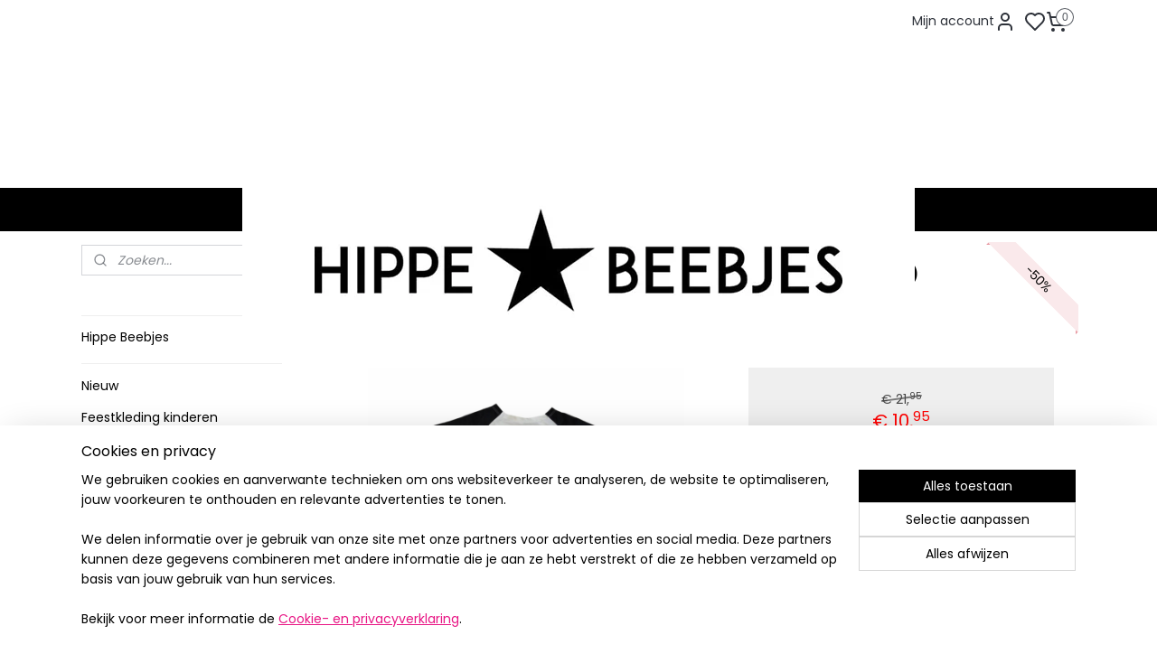

--- FILE ---
content_type: text/html; charset=UTF-8
request_url: https://www.hippebeebjes.nl/a-68820938/jongens-t-shirts/buttoned-baseball-tee-black-gepersonaliseerd/
body_size: 27977
content:
<!DOCTYPE html>
<!--[if lt IE 7]>
<html lang="nl"
      class="no-js lt-ie9 lt-ie8 lt-ie7 secure"> <![endif]-->
<!--[if IE 7]>
<html lang="nl"
      class="no-js lt-ie9 lt-ie8 is-ie7 secure"> <![endif]-->
<!--[if IE 8]>
<html lang="nl"
      class="no-js lt-ie9 is-ie8 secure"> <![endif]-->
<!--[if gt IE 8]><!-->
<html lang="nl" class="no-js secure">
<!--<![endif]-->
<head prefix="og: http://ogp.me/ns#">
    <meta http-equiv="Content-Type" content="text/html; charset=UTF-8"/>

    <title>Buttoned baseball tee - black (gepersonaliseerd) | Shirts | Hippe Beebjes</title>
    <meta name="robots" content="noarchive"/>
    <meta name="robots" content="index,follow,noodp,noydir"/>
    
    <meta name="verify-v1" content="M56cFSLhlVE2F5bXvj8euOgzVGzDQ6vIbCvnvTfPdb4"/>
        <meta name="google-site-verification" content="M56cFSLhlVE2F5bXvj8euOgzVGzDQ6vIbCvnvTfPdb4"/>
    <meta name="viewport" content="width=device-width, initial-scale=1.0"/>
    <meta name="revisit-after" content="1 days"/>
    <meta name="generator" content="Mijnwebwinkel"/>
    <meta name="web_author" content="https://www.mijnwebwinkel.nl/"/>

    

    <meta property="og:site_name" content="Hippe Beebjes"/>

        <meta property="og:title" content="Buttoned baseball tee - black (gepersonaliseerd)"/>
    <meta property="og:description" content="Gepersonaliseerde Baseball tee met naam en leeftijd/nummer, Dubbele namen met een streepje ertussen komen naast elkaar te staan, lange dubbele namen zonder streepje onder elkaar. Dit zodat de namen niet te klein worden. *Gepersonaliseerde items kunnen niet worden geretourneerd, De naam kan enkel bestaan uit letters, geen cijfers of andere tekens."/>
    <meta property="og:type" content="product"/>
    <meta property="og:image" content="https://cdn.myonlinestore.eu/93f22361-6be1-11e9-a722-44a8421b9960/image/cache/article/fa4c429c4403f93e0288f3c510cdd0bfe5b1ba24.jpg"/>
        <meta property="og:image" content="https://cdn.myonlinestore.eu/93f22361-6be1-11e9-a722-44a8421b9960/image/cache/article/049ed8e70a8d0a9f1a94f288ab946a0e8d6950b4.jpg"/>
        <meta property="og:url" content="https://www.hippebeebjes.nl/a-68820938/shirts/buttoned-baseball-tee-black-gepersonaliseerd/"/>

    <link rel="preload" as="style" href="https://static.myonlinestore.eu/assets/../js/fancybox/jquery.fancybox.css?20251230103818"
          onload="this.onload=null;this.rel='stylesheet'">
    <noscript>
        <link rel="stylesheet" href="https://static.myonlinestore.eu/assets/../js/fancybox/jquery.fancybox.css?20251230103818">
    </noscript>

    <link rel="stylesheet" type="text/css" href="https://asset.myonlinestore.eu/7yNKoKKoxY9Mc10gToCP7ADo1rIVp3h.css"/>

    <link rel="preload" as="style" href="https://static.myonlinestore.eu/assets/../fonts/fontawesome-6.4.2/css/fontawesome.min.css?20251230103818"
          onload="this.onload=null;this.rel='stylesheet'">
    <link rel="preload" as="style" href="https://static.myonlinestore.eu/assets/../fonts/fontawesome-6.4.2/css/solid.min.css?20251230103818"
          onload="this.onload=null;this.rel='stylesheet'">
    <link rel="preload" as="style" href="https://static.myonlinestore.eu/assets/../fonts/fontawesome-6.4.2/css/brands.min.css?20251230103818"
          onload="this.onload=null;this.rel='stylesheet'">
    <link rel="preload" as="style" href="https://static.myonlinestore.eu/assets/../fonts/fontawesome-6.4.2/css/v4-shims.min.css?20251230103818"
          onload="this.onload=null;this.rel='stylesheet'">
    <noscript>
        <link rel="stylesheet" href="https://static.myonlinestore.eu/assets/../fonts/font-awesome-4.1.0/css/font-awesome.4.1.0.min.css?20251230103818">
    </noscript>

    <link rel="preconnect" href="https://static.myonlinestore.eu/" crossorigin />
    <link rel="dns-prefetch" href="https://static.myonlinestore.eu/" />
    <link rel="preconnect" href="https://cdn.myonlinestore.eu" crossorigin />
    <link rel="dns-prefetch" href="https://cdn.myonlinestore.eu" />

    <script type="text/javascript" src="https://static.myonlinestore.eu/assets/../js/modernizr.js?20251230103818"></script>
        
    <link rel="canonical" href="https://www.hippebeebjes.nl/a-68820938/shirts/buttoned-baseball-tee-black-gepersonaliseerd/"/>
    <link rel="icon" type="image/png" href="https://cdn.myonlinestore.eu/93f22361-6be1-11e9-a722-44a8421b9960/favicon.png?t=1767312665"
              />
    <script>
        var _rollbarConfig = {
        accessToken: 'd57a2075769e4401ab611d78421f1c89',
        captureUncaught: false,
        captureUnhandledRejections: false,
        verbose: false,
        payload: {
            environment: 'prod',
            person: {
                id: 183384,
            },
            ignoredMessages: [
                'request aborted',
                'network error',
                'timeout'
            ]
        },
        reportLevel: 'error'
    };
    // Rollbar Snippet
    !function(r){var e={};function o(n){if(e[n])return e[n].exports;var t=e[n]={i:n,l:!1,exports:{}};return r[n].call(t.exports,t,t.exports,o),t.l=!0,t.exports}o.m=r,o.c=e,o.d=function(r,e,n){o.o(r,e)||Object.defineProperty(r,e,{enumerable:!0,get:n})},o.r=function(r){"undefined"!=typeof Symbol&&Symbol.toStringTag&&Object.defineProperty(r,Symbol.toStringTag,{value:"Module"}),Object.defineProperty(r,"__esModule",{value:!0})},o.t=function(r,e){if(1&e&&(r=o(r)),8&e)return r;if(4&e&&"object"==typeof r&&r&&r.__esModule)return r;var n=Object.create(null);if(o.r(n),Object.defineProperty(n,"default",{enumerable:!0,value:r}),2&e&&"string"!=typeof r)for(var t in r)o.d(n,t,function(e){return r[e]}.bind(null,t));return n},o.n=function(r){var e=r&&r.__esModule?function(){return r.default}:function(){return r};return o.d(e,"a",e),e},o.o=function(r,e){return Object.prototype.hasOwnProperty.call(r,e)},o.p="",o(o.s=0)}([function(r,e,o){var n=o(1),t=o(4);_rollbarConfig=_rollbarConfig||{},_rollbarConfig.rollbarJsUrl=_rollbarConfig.rollbarJsUrl||"https://cdnjs.cloudflare.com/ajax/libs/rollbar.js/2.14.4/rollbar.min.js",_rollbarConfig.async=void 0===_rollbarConfig.async||_rollbarConfig.async;var a=n.setupShim(window,_rollbarConfig),l=t(_rollbarConfig);window.rollbar=n.Rollbar,a.loadFull(window,document,!_rollbarConfig.async,_rollbarConfig,l)},function(r,e,o){var n=o(2);function t(r){return function(){try{return r.apply(this,arguments)}catch(r){try{console.error("[Rollbar]: Internal error",r)}catch(r){}}}}var a=0;function l(r,e){this.options=r,this._rollbarOldOnError=null;var o=a++;this.shimId=function(){return o},"undefined"!=typeof window&&window._rollbarShims&&(window._rollbarShims[o]={handler:e,messages:[]})}var i=o(3),s=function(r,e){return new l(r,e)},d=function(r){return new i(s,r)};function c(r){return t(function(){var e=Array.prototype.slice.call(arguments,0),o={shim:this,method:r,args:e,ts:new Date};window._rollbarShims[this.shimId()].messages.push(o)})}l.prototype.loadFull=function(r,e,o,n,a){var l=!1,i=e.createElement("script"),s=e.getElementsByTagName("script")[0],d=s.parentNode;i.crossOrigin="",i.src=n.rollbarJsUrl,o||(i.async=!0),i.onload=i.onreadystatechange=t(function(){if(!(l||this.readyState&&"loaded"!==this.readyState&&"complete"!==this.readyState)){i.onload=i.onreadystatechange=null;try{d.removeChild(i)}catch(r){}l=!0,function(){var e;if(void 0===r._rollbarDidLoad){e=new Error("rollbar.js did not load");for(var o,n,t,l,i=0;o=r._rollbarShims[i++];)for(o=o.messages||[];n=o.shift();)for(t=n.args||[],i=0;i<t.length;++i)if("function"==typeof(l=t[i])){l(e);break}}"function"==typeof a&&a(e)}()}}),d.insertBefore(i,s)},l.prototype.wrap=function(r,e,o){try{var n;if(n="function"==typeof e?e:function(){return e||{}},"function"!=typeof r)return r;if(r._isWrap)return r;if(!r._rollbar_wrapped&&(r._rollbar_wrapped=function(){o&&"function"==typeof o&&o.apply(this,arguments);try{return r.apply(this,arguments)}catch(o){var e=o;throw e&&("string"==typeof e&&(e=new String(e)),e._rollbarContext=n()||{},e._rollbarContext._wrappedSource=r.toString(),window._rollbarWrappedError=e),e}},r._rollbar_wrapped._isWrap=!0,r.hasOwnProperty))for(var t in r)r.hasOwnProperty(t)&&(r._rollbar_wrapped[t]=r[t]);return r._rollbar_wrapped}catch(e){return r}};for(var p="log,debug,info,warn,warning,error,critical,global,configure,handleUncaughtException,handleAnonymousErrors,handleUnhandledRejection,captureEvent,captureDomContentLoaded,captureLoad".split(","),u=0;u<p.length;++u)l.prototype[p[u]]=c(p[u]);r.exports={setupShim:function(r,e){if(r){var o=e.globalAlias||"Rollbar";if("object"==typeof r[o])return r[o];r._rollbarShims={},r._rollbarWrappedError=null;var a=new d(e);return t(function(){e.captureUncaught&&(a._rollbarOldOnError=r.onerror,n.captureUncaughtExceptions(r,a,!0),e.wrapGlobalEventHandlers&&n.wrapGlobals(r,a,!0)),e.captureUnhandledRejections&&n.captureUnhandledRejections(r,a,!0);var t=e.autoInstrument;return!1!==e.enabled&&(void 0===t||!0===t||"object"==typeof t&&t.network)&&r.addEventListener&&(r.addEventListener("load",a.captureLoad.bind(a)),r.addEventListener("DOMContentLoaded",a.captureDomContentLoaded.bind(a))),r[o]=a,a})()}},Rollbar:d}},function(r,e){function o(r,e,o){if(e.hasOwnProperty&&e.hasOwnProperty("addEventListener")){for(var n=e.addEventListener;n._rollbarOldAdd&&n.belongsToShim;)n=n._rollbarOldAdd;var t=function(e,o,t){n.call(this,e,r.wrap(o),t)};t._rollbarOldAdd=n,t.belongsToShim=o,e.addEventListener=t;for(var a=e.removeEventListener;a._rollbarOldRemove&&a.belongsToShim;)a=a._rollbarOldRemove;var l=function(r,e,o){a.call(this,r,e&&e._rollbar_wrapped||e,o)};l._rollbarOldRemove=a,l.belongsToShim=o,e.removeEventListener=l}}r.exports={captureUncaughtExceptions:function(r,e,o){if(r){var n;if("function"==typeof e._rollbarOldOnError)n=e._rollbarOldOnError;else if(r.onerror){for(n=r.onerror;n._rollbarOldOnError;)n=n._rollbarOldOnError;e._rollbarOldOnError=n}e.handleAnonymousErrors();var t=function(){var o=Array.prototype.slice.call(arguments,0);!function(r,e,o,n){r._rollbarWrappedError&&(n[4]||(n[4]=r._rollbarWrappedError),n[5]||(n[5]=r._rollbarWrappedError._rollbarContext),r._rollbarWrappedError=null);var t=e.handleUncaughtException.apply(e,n);o&&o.apply(r,n),"anonymous"===t&&(e.anonymousErrorsPending+=1)}(r,e,n,o)};o&&(t._rollbarOldOnError=n),r.onerror=t}},captureUnhandledRejections:function(r,e,o){if(r){"function"==typeof r._rollbarURH&&r._rollbarURH.belongsToShim&&r.removeEventListener("unhandledrejection",r._rollbarURH);var n=function(r){var o,n,t;try{o=r.reason}catch(r){o=void 0}try{n=r.promise}catch(r){n="[unhandledrejection] error getting `promise` from event"}try{t=r.detail,!o&&t&&(o=t.reason,n=t.promise)}catch(r){}o||(o="[unhandledrejection] error getting `reason` from event"),e&&e.handleUnhandledRejection&&e.handleUnhandledRejection(o,n)};n.belongsToShim=o,r._rollbarURH=n,r.addEventListener("unhandledrejection",n)}},wrapGlobals:function(r,e,n){if(r){var t,a,l="EventTarget,Window,Node,ApplicationCache,AudioTrackList,ChannelMergerNode,CryptoOperation,EventSource,FileReader,HTMLUnknownElement,IDBDatabase,IDBRequest,IDBTransaction,KeyOperation,MediaController,MessagePort,ModalWindow,Notification,SVGElementInstance,Screen,TextTrack,TextTrackCue,TextTrackList,WebSocket,WebSocketWorker,Worker,XMLHttpRequest,XMLHttpRequestEventTarget,XMLHttpRequestUpload".split(",");for(t=0;t<l.length;++t)r[a=l[t]]&&r[a].prototype&&o(e,r[a].prototype,n)}}}},function(r,e){function o(r,e){this.impl=r(e,this),this.options=e,function(r){for(var e=function(r){return function(){var e=Array.prototype.slice.call(arguments,0);if(this.impl[r])return this.impl[r].apply(this.impl,e)}},o="log,debug,info,warn,warning,error,critical,global,configure,handleUncaughtException,handleAnonymousErrors,handleUnhandledRejection,_createItem,wrap,loadFull,shimId,captureEvent,captureDomContentLoaded,captureLoad".split(","),n=0;n<o.length;n++)r[o[n]]=e(o[n])}(o.prototype)}o.prototype._swapAndProcessMessages=function(r,e){var o,n,t;for(this.impl=r(this.options);o=e.shift();)n=o.method,t=o.args,this[n]&&"function"==typeof this[n]&&("captureDomContentLoaded"===n||"captureLoad"===n?this[n].apply(this,[t[0],o.ts]):this[n].apply(this,t));return this},r.exports=o},function(r,e){r.exports=function(r){return function(e){if(!e&&!window._rollbarInitialized){for(var o,n,t=(r=r||{}).globalAlias||"Rollbar",a=window.rollbar,l=function(r){return new a(r)},i=0;o=window._rollbarShims[i++];)n||(n=o.handler),o.handler._swapAndProcessMessages(l,o.messages);window[t]=n,window._rollbarInitialized=!0}}}}]);
    // End Rollbar Snippet
    </script>
    <script defer type="text/javascript" src="https://static.myonlinestore.eu/assets/../js/jquery.min.js?20251230103818"></script><script defer type="text/javascript" src="https://static.myonlinestore.eu/assets/../js/mww/shop.js?20251230103818"></script><script defer type="text/javascript" src="https://static.myonlinestore.eu/assets/../js/mww/shop/category.js?20251230103818"></script><script defer type="text/javascript" src="https://static.myonlinestore.eu/assets/../js/fancybox/jquery.fancybox.pack.js?20251230103818"></script><script defer type="text/javascript" src="https://static.myonlinestore.eu/assets/../js/fancybox/jquery.fancybox-thumbs.js?20251230103818"></script><script defer type="text/javascript" src="https://static.myonlinestore.eu/assets/../js/mww/image.js?20251230103818"></script><script defer type="text/javascript" src="https://static.myonlinestore.eu/assets/../js/mww/shop/article.js?20251230103818"></script><script defer type="text/javascript" src="https://static.myonlinestore.eu/assets/../js/mww/product/product.js?20251230103818"></script><script defer type="text/javascript" src="https://static.myonlinestore.eu/assets/../js/mww/product/product.configurator.js?20251230103818"></script><script defer type="text/javascript"
                src="https://static.myonlinestore.eu/assets/../js/mww/product/product.configurator.validator.js?20251230103818"></script><script defer type="text/javascript" src="https://static.myonlinestore.eu/assets/../js/mww/product/product.main.js?20251230103818"></script><script defer type="text/javascript" src="https://static.myonlinestore.eu/assets/../js/mww/navigation.js?20251230103818"></script><script defer type="text/javascript" src="https://static.myonlinestore.eu/assets/../js/delay.js?20251230103818"></script><script defer type="text/javascript" src="https://static.myonlinestore.eu/assets/../js/mww/ajax.js?20251230103818"></script><script defer type="text/javascript" src="https://static.myonlinestore.eu/assets/../js/foundation/foundation.min.js?20251230103818"></script><script defer type="text/javascript" src="https://static.myonlinestore.eu/assets/../js/foundation/foundation/foundation.topbar.js?20251230103818"></script><script defer type="text/javascript" src="https://static.myonlinestore.eu/assets/../js/foundation/foundation/foundation.tooltip.js?20251230103818"></script><script defer type="text/javascript" src="https://static.myonlinestore.eu/assets/../js/mww/deferred.js?20251230103818"></script>
        <script src="https://static.myonlinestore.eu/assets/webpack/bootstrapper.ce10832e.js"></script>
    
    <script src="https://static.myonlinestore.eu/assets/webpack/vendor.85ea91e8.js" defer></script><script src="https://static.myonlinestore.eu/assets/webpack/main.c5872b2c.js" defer></script>
    
    <script src="https://static.myonlinestore.eu/assets/webpack/webcomponents.377dc92a.js" defer></script>
    
    <script src="https://static.myonlinestore.eu/assets/webpack/render.8395a26c.js" defer></script>

    <script>
        window.bootstrapper.add(new Strap('marketingScripts', []));
    </script>
        <script>
  window.dataLayer = window.dataLayer || [];

  function gtag() {
    dataLayer.push(arguments);
  }

    gtag(
    "consent",
    "default",
    {
      "ad_storage": "denied",
      "ad_user_data": "denied",
      "ad_personalization": "denied",
      "analytics_storage": "denied",
      "security_storage": "granted",
      "personalization_storage": "denied",
      "functionality_storage": "denied",
    }
  );

  gtag("js", new Date());
  gtag("config", 'G-HSRC51ENF9', { "groups": "myonlinestore" });</script>
<script async src="https://www.googletagmanager.com/gtag/js?id=G-HSRC51ENF9"></script>
        <script>
        
    </script>
        
<script>
    var marketingStrapId = 'marketingScripts'
    var marketingScripts = window.bootstrapper.use(marketingStrapId);

    if (marketingScripts === null) {
        marketingScripts = [];
    }

        marketingScripts.push({
        inline: `!function (f, b, e, v, n, t, s) {
        if (f.fbq) return;
        n = f.fbq = function () {
            n.callMethod ?
                n.callMethod.apply(n, arguments) : n.queue.push(arguments)
        };
        if (!f._fbq) f._fbq = n;
        n.push = n;
        n.loaded = !0;
        n.version = '2.0';
        n.agent = 'plmyonlinestore';
        n.queue = [];
        t = b.createElement(e);
        t.async = !0;
    t.src = v;
    s = b.getElementsByTagName(e)[0];
    s.parentNode.insertBefore(t, s)
    }(window, document, 'script', 'https://connect.facebook.net/en_US/fbevents.js');

    fbq('init', '1181564173228863');
    fbq('track', 'PageView');
    `,
    });
    
    window.bootstrapper.update(new Strap(marketingStrapId, marketingScripts));
</script>
    <noscript>
        <style>ul.products li {
                opacity: 1 !important;
            }</style>
    </noscript>

            <script>
                (function (w, d, s, l, i) {
            w[l] = w[l] || [];
            w[l].push({
                'gtm.start':
                    new Date().getTime(), event: 'gtm.js'
            });
            var f = d.getElementsByTagName(s)[0],
                j = d.createElement(s), dl = l != 'dataLayer' ? '&l=' + l : '';
            j.async = true;
            j.src =
                'https://www.googletagmanager.com/gtm.js?id=' + i + dl;
            f.parentNode.insertBefore(j, f);
        })(window, document, 'script', 'dataLayer', 'GTM-MSQ3L6L');
                (function (w, d, s, l, i) {
            w[l] = w[l] || [];
            w[l].push({
                'gtm.start':
                    new Date().getTime(), event: 'gtm.js'
            });
            var f = d.getElementsByTagName(s)[0],
                j = d.createElement(s), dl = l != 'dataLayer' ? '&l=' + l : '';
            j.async = true;
            j.src =
                'https://www.googletagmanager.com/gtm.js?id=' + i + dl;
            f.parentNode.insertBefore(j, f);
        })(window, document, 'script', 'dataLayer', 'GTM-NX8C5WH');
            </script>

</head>
<body    class="lang-nl_NL layout-width-1100 threeColumn">

    <noscript>
                    <iframe src="https://www.googletagmanager.com/ns.html?id=GTM-MSQ3L6L" height="0" width="0"
                    style="display:none;visibility:hidden"></iframe>
                    <iframe src="https://www.googletagmanager.com/ns.html?id=GTM-NX8C5WH" height="0" width="0"
                    style="display:none;visibility:hidden"></iframe>
            </noscript>


<header>
    <a tabindex="0" id="skip-link" class="button screen-reader-text" href="#content">Spring naar de hoofdtekst</a>
</header>

    <div id="react_element__saveforlater"></div>

<div id="react_element__filter"></div>

<div class="site-container">
    <div class="inner-wrap">
                    <nav class="tab-bar mobile-navigation custom-topbar ">
    <section class="left-button" style="display: none;">
        <a class="mobile-nav-button"
           href="#" data-react-trigger="mobile-navigation-toggle">
                <div   
    aria-hidden role="img"
    class="icon icon--sf-menu
        "
    >
    <svg><use xlink:href="#sf-menu"></use></svg>
    </div>
&#160;
                <span>Menu</span>        </a>
    </section>
    <section class="title-section">
        <span class="title">Hippe Beebjes</span>
    </section>
    <section class="right-button">

                                            <a href="javascript:void(0)" class="foldout-account">
                    <span class="profile-icon"
                          data-logged-in="false">    <div   
    aria-hidden role="img"
    class="icon icon--sf-user
        "
    >
    <svg><use xlink:href="#sf-user"></use></svg>
    </div>
</span>
                    <span class="profile-icon" data-logged-in="true"
                          style="display: none">    <div   
    aria-hidden role="img"
    class="icon icon--sf-user-check
        "
    >
    <svg><use xlink:href="#sf-user-check"></use></svg>
    </div>
</span>
                </a>
                                    <div class="saveforlater-counter-topbar" id="react_element__saveforlater-mobile-navigation-counter"
                         data-show-counter="1"></div>
                                    
        <a href="/cart/" class="cart-icon hidden">
                <div   
    aria-hidden role="img"
    class="icon icon--sf-shopping-cart
        "
    >
    <svg><use xlink:href="#sf-shopping-cart"></use></svg>
    </div>
            <span class="cart-count" style="display: none"></span>
        </a>
    </section>
</nav>
        
        
        <div class="bg-container custom-css-container"             data-active-language="nl"
            data-current-date="02-01-2026"
            data-category-id="unknown"
            data-article-id="52195067"
            data-article-category-id="7217247"
            data-article-name="Buttoned baseball tee - black (gepersonaliseerd)"
        >
            <noscript class="no-js-message">
                <div class="inner">
                    Javascript is uitgeschakeld.


Zonder Javascript is het niet mogelijk bestellingen te plaatsen in deze webwinkel en zijn een aantal functionaliteiten niet beschikbaar.
                </div>
            </noscript>

            <div id="header">
                <div id="react_root"><!-- --></div>
                <div
                    class="header-bar-top">
                                                
<div class="row header-bar-inner" data-bar-position="top" data-options="sticky_on: large; is_hover: true; scrolltop: true;" data-topbar>
    <section class="top-bar-section">
                                    <div class="module-container myaccount align-right2">
                    
<div class="module my-account-bar has-saveforlater">
            <a href="javascript:void(0)" class="foldout-account">
            Mijn account     <div   
    aria-hidden role="img"
    class="icon icon--sf-user
        "
    >
    <svg><use xlink:href="#sf-user"></use></svg>
    </div>
        </a>
        <div class="saveforlater-counter-topbar" id="react_element__saveforlater-topbar-counter"
             data-show-counter=""></div>
        <div class="my-account-overlay"></div>
        <div class="hidden-account-details">
            <div class="invisible-hover-area">
                <div class="header">
                    <div class="header-text">Mijn account</div>
                    <div class="close-button">
                            <div   
    aria-hidden role="img"
    class="icon icon--close-button icon--sf-x
        "
            title="close-button"
    >
    <svg><use xlink:href="#sf-x"></use></svg>
    </div>
                    </div>
                </div>
                <div class="scrollable">
                    <h3 class="existing-customer">Inloggen om punten te sparen</h3>
                    <div class="form-group">
                        <form accept-charset="UTF-8" name=""
          method="post" action="/customer/login/?referer=/a-68820938/jongens-t-shirts/buttoned-baseball-tee-black-gepersonaliseerd/" class="legacy" id="login_form">
                        <script>
    document.addEventListener("DOMContentLoaded", function () {
        Array.from(document.querySelectorAll("#login_form")).map(
            form => form.addEventListener("submit", function () {
                Array.from(document.querySelectorAll("#login")).map(button => button.disabled = true);
            })
        );
    });
</script>
                        
                        <div class="form-group        ">
    <label class="control-label required" for="customer_account_username">E-mailadres</label><div class="control-group">
            <div class="control-container   no-errors    ">
                                <input type="email"
            id="customer_account_username" name="_username" required="required" class="default form-control" maxlength="100"
                                                    data-validator-range="0-0"
                />
                    </div>
                                </div>
</div>
    
                        <div class="form-group        ">
    <label class="control-label required" for="customer_account_password">Wachtwoord</label><div class="control-group">
            <div class="control-container   no-errors    ">
                                <input type="password"
            id="customer_account_password" name="_password" required="required" class="default form-control" maxlength="64"
                                                    data-validator-range="0-0"
                />
                    </div>
                                </div>
</div>
    
                        <div class="form-row buttons">
                            <button type="submit" id="login" name="login" class="btn">
                                Inloggen om punten te sparen
                            </button>
                        </div>
                        <input type="hidden"
            id="_csrf_token" name="_csrf_token" class="form-control"
            value="d3.YTFs1WTmXJRH258X1tCEqk50tGNsIYh3tf61Q1ZxJp0.DUEJsza5E_MMjft-46HP-zgkgxQKT80w25PwGhoTQM80dhjsNbYm5AWS1g"                                         data-validator-range="0-0"
                />
        </form>
                    </div>
                    <a class="forgot-password-link" href="/customer/forgot-password/">Wachtwoord vergeten?</a>
                                            <hr/>
                        <h3 class="without-account">Geen account?</h3>
                        <p>
                            Met een account kun je sneller bestellen en heb je een overzicht van je eerdere bestellingen. Ook ontvang je (vanaf 8 maart 2023) een punt voor elke in de webshop bestede euro.
                        </p>
                        <a href="https://www.hippebeebjes.nl/customer/register/?referer=/a-68820938/jongens-t-shirts/buttoned-baseball-tee-black-gepersonaliseerd/"
                           class="btn">Account aanmaken</a>
                                    </div>
            </div>
        </div>
    </div>

                </div>
                                                <div class="module-container cart align-right">
                    
<div class="header-cart module moduleCartCompact" data-ajax-cart-replace="true" data-productcount="0">
            <a href="/cart/?category_id=7217247" class="foldout-cart">
                <div   
    aria-hidden role="img"
    class="icon icon--sf-shopping-cart
        "
            title="Jouw winkelwagen"
    >
    <svg><use xlink:href="#sf-shopping-cart"></use></svg>
    </div>
            <span class="count">0</span>
        </a>
        <div class="hidden-cart-details">
            <div class="invisible-hover-area">
                <div data-mobile-cart-replace="true" class="cart-details">
                                            <div class="cart-summary">
                            Geen artikelen in winkelwagen.
                        </div>
                                    </div>

                            </div>
        </div>
    </div>

                </div>
                        </section>
</div>

                                    </div>

                

        
                
            

<sf-header-image
    class="web-component"
    header-element-height="160px"
    align="center"
    store-name="Hippe Beebjes"
    store-url="https://www.hippebeebjes.nl/"
    background-image-url=""
    mobile-background-image-url=""
    logo-custom-width=""
    logo-custom-height=""
    page-column-width="1100"
    style="
        height: 160px;

        --background-color: #Ffffff;
        --background-height: 160px;
        --background-aspect-ratio: 1;
        --scaling-background-aspect-ratio: 2.75;
        --mobile-background-height: 0px;
        --mobile-background-aspect-ratio: 1;
        --color: #000000;
        --logo-custom-width: auto;
        --logo-custom-height: auto;
        --logo-aspect-ratio: 4.65
        ">
            <a href="https://www.hippebeebjes.nl/" slot="logo" style="max-height: 100%;">
            <img
                src="https://cdn.myonlinestore.eu/93f22361-6be1-11e9-a722-44a8421b9960/logo_large.png?t=1767312665"
                alt="Hippe Beebjes"
                style="
                    width: 744px;
                    height: 100%;
                    display: block;
                    max-height: 400px;
                    "
            />
        </a>
    </sf-header-image>
                <div class="header-bar-bottom">
                                                
<div class="row header-bar-inner" data-bar-position="header" data-options="sticky_on: large; is_hover: true; scrolltop: true;" data-topbar>
    <section class="top-bar-section">
                                    <div class="module-container shortcuts align-left">
                    <div class="module moduleShortcuts">
                    <a href="/c-2581588/verzenden-en-retour/" class="header_link"
                                        style="text-decoration: none;"
                    >Gratis verzending vanaf €50,-</a>
         <span class="header_link">|</span>                    <a href="/c-2581588/verzenden-en-retour/" class="header_link"
                                        style="text-decoration: none;"
                    >De levertijd is momenteel 2 tot 3 werkdagen.</a>
            </div>

                </div>
                        </section>
</div>

                                    </div>
            </div>

            
            
            <div id="content" class="columncount-2">
                <div class="row">
                                                                                                                            <div class="columns large-11 medium-10 medium-push-4 large-push-3" id="centercolumn">
    
    
                                    <script>
        window.bootstrapper.add(new Strap('product', {
            id: '52195067',
            name: 'Buttoned baseball tee - black (gepersonaliseerd)',
            value: '10.950000',
            currency: 'EUR'
        }));

        var marketingStrapId = 'marketingScripts'
        var marketingScripts = window.bootstrapper.use(marketingStrapId);

        if (marketingScripts === null) {
            marketingScripts = [];
        }

        marketingScripts.push({
            inline: `if (typeof window.fbq === 'function') {
                window.fbq('track', 'ViewContent', {
                    content_name: "Buttoned baseball tee - black (gepersonaliseerd)",
                    content_ids: ["52195067"],
                    content_type: "product"
                });
            }`,
        });

        window.bootstrapper.update(new Strap(marketingStrapId, marketingScripts));
    </script>
    <div id="react_element__product-events"><!-- --></div>

    <script type="application/ld+json">
        {"@context":"https:\/\/schema.org","@graph":[{"@type":"Product","sku":"DH1011 ww1","name":"Buttoned baseball tee - black (gepersonaliseerd)","description":"Gepersonaliseerde Baseball tee met naam en leeftijd\/nummer, Dubbele namen met een streepje ertussen komen naast elkaar te staan, lange dubbele namen zonder streepje onder elkaar. Dit zodat de namen niet te klein worden.\u0026nbsp;*Gepersonaliseerde items kunnen niet worden geretourneerd,De naam kan enkel bestaan uit letters, geen cijfers of andere tekens.In maat 62-68 t\/m 146-152.\u200b*Valt 1 maatje kleiner.Wasbaar tot 30\u00b0C. Niet in de droger. Binnenstebuiten wassen.\u0026nbsp;","offers":{"@type":"AggregateOffer","priceCurrency":"EUR","lowPrice":"10.95","highPrice":"10.95","offerCount":9,"offers":[{"@type":"Offer","url":"https:\/\/www.hippebeebjes.nl\/a-68820938\/shirts\/buttoned-baseball-tee-black-gepersonaliseerd\/","priceSpecification":{"@type":"PriceSpecification","priceCurrency":"EUR","price":"10.95","valueAddedTaxIncluded":true},"@id":"https:\/\/www.hippebeebjes.nl\/#\/schema\/Offer\/1cccbcf1-57e0-4b54-b997-df2a7c8cdf37"},{"@type":"Offer","availability":"https:\/\/schema.org\/OutOfStock","url":"https:\/\/www.hippebeebjes.nl\/a-68820938-6440875\/shirts\/buttoned-baseball-tee-black-gepersonaliseerd\/","priceSpecification":{"@type":"PriceSpecification","priceCurrency":"EUR","price":"10.95","valueAddedTaxIncluded":true},"@id":"https:\/\/www.hippebeebjes.nl\/#\/schema\/Offer\/1cccbcf1-57e0-4b54-b997-df2a7c8cdf37\/6440875"},{"@type":"Offer","availability":"https:\/\/schema.org\/OutOfStock","url":"https:\/\/www.hippebeebjes.nl\/a-68820938-6440876\/shirts\/buttoned-baseball-tee-black-gepersonaliseerd\/","priceSpecification":{"@type":"PriceSpecification","priceCurrency":"EUR","price":"10.95","valueAddedTaxIncluded":true},"@id":"https:\/\/www.hippebeebjes.nl\/#\/schema\/Offer\/1cccbcf1-57e0-4b54-b997-df2a7c8cdf37\/6440876"},{"@type":"Offer","availability":"https:\/\/schema.org\/OutOfStock","url":"https:\/\/www.hippebeebjes.nl\/a-68820938-6440878\/shirts\/buttoned-baseball-tee-black-gepersonaliseerd\/","priceSpecification":{"@type":"PriceSpecification","priceCurrency":"EUR","price":"10.95","valueAddedTaxIncluded":true},"@id":"https:\/\/www.hippebeebjes.nl\/#\/schema\/Offer\/1cccbcf1-57e0-4b54-b997-df2a7c8cdf37\/6440878"},{"@type":"Offer","availability":"https:\/\/schema.org\/OutOfStock","url":"https:\/\/www.hippebeebjes.nl\/a-68820938-6440880\/shirts\/buttoned-baseball-tee-black-gepersonaliseerd\/","priceSpecification":{"@type":"PriceSpecification","priceCurrency":"EUR","price":"10.95","valueAddedTaxIncluded":true},"@id":"https:\/\/www.hippebeebjes.nl\/#\/schema\/Offer\/1cccbcf1-57e0-4b54-b997-df2a7c8cdf37\/6440880"},{"@type":"Offer","availability":"https:\/\/schema.org\/OutOfStock","url":"https:\/\/www.hippebeebjes.nl\/a-68820938-6440882\/shirts\/buttoned-baseball-tee-black-gepersonaliseerd\/","priceSpecification":{"@type":"PriceSpecification","priceCurrency":"EUR","price":"10.95","valueAddedTaxIncluded":true},"@id":"https:\/\/www.hippebeebjes.nl\/#\/schema\/Offer\/1cccbcf1-57e0-4b54-b997-df2a7c8cdf37\/6440882"},{"@type":"Offer","availability":"https:\/\/schema.org\/OutOfStock","url":"https:\/\/www.hippebeebjes.nl\/a-68820938-6440883\/shirts\/buttoned-baseball-tee-black-gepersonaliseerd\/","priceSpecification":{"@type":"PriceSpecification","priceCurrency":"EUR","price":"10.95","valueAddedTaxIncluded":true},"@id":"https:\/\/www.hippebeebjes.nl\/#\/schema\/Offer\/1cccbcf1-57e0-4b54-b997-df2a7c8cdf37\/6440883"},{"@type":"Offer","availability":"https:\/\/schema.org\/OutOfStock","url":"https:\/\/www.hippebeebjes.nl\/a-68820938-6440884\/shirts\/buttoned-baseball-tee-black-gepersonaliseerd\/","priceSpecification":{"@type":"PriceSpecification","priceCurrency":"EUR","price":"10.95","valueAddedTaxIncluded":true},"@id":"https:\/\/www.hippebeebjes.nl\/#\/schema\/Offer\/1cccbcf1-57e0-4b54-b997-df2a7c8cdf37\/6440884"},{"@type":"Offer","availability":"https:\/\/schema.org\/OutOfStock","url":"https:\/\/www.hippebeebjes.nl\/a-68820938-6440885\/shirts\/buttoned-baseball-tee-black-gepersonaliseerd\/","priceSpecification":{"@type":"PriceSpecification","priceCurrency":"EUR","price":"10.95","valueAddedTaxIncluded":true},"@id":"https:\/\/www.hippebeebjes.nl\/#\/schema\/Offer\/1cccbcf1-57e0-4b54-b997-df2a7c8cdf37\/6440885"}],"@id":"https:\/\/www.hippebeebjes.nl\/#\/schema\/AggregateOffer\/1cccbcf1-57e0-4b54-b997-df2a7c8cdf37"},"image":{"@type":"ImageObject","url":"https:\/\/cdn.myonlinestore.eu\/93f22361-6be1-11e9-a722-44a8421b9960\/image\/cache\/article\/fa4c429c4403f93e0288f3c510cdd0bfe5b1ba24.jpg","contentUrl":"https:\/\/cdn.myonlinestore.eu\/93f22361-6be1-11e9-a722-44a8421b9960\/image\/cache\/article\/fa4c429c4403f93e0288f3c510cdd0bfe5b1ba24.jpg","@id":"https:\/\/cdn.myonlinestore.eu\/93f22361-6be1-11e9-a722-44a8421b9960\/image\/cache\/article\/fa4c429c4403f93e0288f3c510cdd0bfe5b1ba24.jpg"},"@id":"https:\/\/www.hippebeebjes.nl\/#\/schema\/Product\/1cccbcf1-57e0-4b54-b997-df2a7c8cdf37"},{"@type":"Offer","url":"https:\/\/www.hippebeebjes.nl\/a-68820938\/shirts\/buttoned-baseball-tee-black-gepersonaliseerd\/","priceSpecification":{"@type":"PriceSpecification","priceCurrency":"EUR","price":"10.95","valueAddedTaxIncluded":true},"@id":"https:\/\/www.hippebeebjes.nl\/#\/schema\/Offer\/1cccbcf1-57e0-4b54-b997-df2a7c8cdf37"}]}
    </script>
            <div class="article product-page classic">
            <span class="badge-container">
                    <a title="Buttoned baseball tee - black (gepersonaliseerd)" class="badge small">
                <p>-50%</p>
            </a>
            </span>
            <h1 class="product-title">
        Buttoned baseball tee - black (gepersonaliseerd)    </h1>
            <span class="sku-container">
                    <small class="article_sku">Artikelnummer: <span class="sku">DH1011 ww1</span></small>
            </span>

        
<div class="prev_next-button">
                                    <span>Artikel 1 van 17</span>
            <a href="/a-99130707/shirts/stand-up-tee/" title="Volgende artikel &#xA;(Stand up tee)" class="prev_next_article" accesskey="n"><div   
    aria-hidden role="img"
    class="icon icon--sf-chevron-right
        "
            title="{{ language.getText(&#039;next_article&#039;) }} &amp;#xA;({{ buttons.right.title|raw }})"
    ><svg><use xlink:href="#sf-chevron-right"></use></svg></div></a>    
    </div>

        <div class="clearfix"></div>

        <div class="row top-container">
                            <div class="left">
            
                            <div class="images">
                                    <div class="large">
                        

<a href="https://cdn.myonlinestore.eu/93f22361-6be1-11e9-a722-44a8421b9960/image/cache/full/fa4c429c4403f93e0288f3c510cdd0bfe5b1ba24.jpg?20251230103818"
    class="fancybox"
    data-fancybox-type="image"
    data-thumbnail="https://cdn.myonlinestore.eu/93f22361-6be1-11e9-a722-44a8421b9960/image/cache/full/fa4c429c4403f93e0288f3c510cdd0bfe5b1ba24.jpg?20251230103818"
    rel="fancybox-thumb" title="Buttoned baseball tee - black (gepersonaliseerd)"
    id="afbeelding1"
    >
                        <img src="https://cdn.myonlinestore.eu/93f22361-6be1-11e9-a722-44a8421b9960/image/cache/full/fa4c429c4403f93e0288f3c510cdd0bfe5b1ba24.jpg?20251230103818" alt="Buttoned&#x20;baseball&#x20;tee&#x20;-&#x20;black&#x20;&#x28;gepersonaliseerd&#x29;" />
            </a>
                    </div>
                            </div>
                    <ul class="thumbs">
                                                    <li>
                                                

<a href="https://cdn.myonlinestore.eu/93f22361-6be1-11e9-a722-44a8421b9960/image/cache/full/049ed8e70a8d0a9f1a94f288ab946a0e8d6950b4.jpg?20251230103818"
    class="fancybox"
    data-fancybox-type="image"
    data-thumbnail="https://cdn.myonlinestore.eu/93f22361-6be1-11e9-a722-44a8421b9960/image/cache/article/049ed8e70a8d0a9f1a94f288ab946a0e8d6950b4.jpg?20251230103818"
    rel="fancybox-thumb" title="Buttoned baseball tee - black (gepersonaliseerd)"
    id="afbeelding2"
    >
                        <img src="https://cdn.myonlinestore.eu/93f22361-6be1-11e9-a722-44a8421b9960/image/cache/article/049ed8e70a8d0a9f1a94f288ab946a0e8d6950b4.jpg?20251230103818" alt="Buttoned&#x20;baseball&#x20;tee&#x20;-&#x20;black&#x20;&#x28;gepersonaliseerd&#x29;" />
            </a>
                    </li>
                
                                            </ul>
        
                            </div>
            
                                        <div class="right">
                    <div class="product-options columns">
                        
<div class="js-enable-after-load disabled">
    <div class="article-options" data-article-element="options">
        <div class="row">
            <div class="large-14 columns price-container">
                

    
    <span class="pricetag">
                    <span class="original_price">
                <i class="from">
                        € 21,<sup>95</sup>

                </i>
            </span>
            <span class="action">
                    € 10,<sup>95</sup>

            </span>
            </span>

                                                    <small>
                        (inclusief                        btw)
                    </small>
                                            </div>
        </div>

                            
            <form accept-charset="UTF-8" name="add_to_cart"
          method="post" action="" class="legacy" data-optionlist-url="https://www.hippebeebjes.nl/article/select-articlelist-option/" id="addToCartForm">
            <div class="form-group        ">
    <div class="control-group">
            <div class="control-container   no-errors    ">
                                                    <div class="form-group        ">
    <label class="control-label required" for="add_to_cart_configuration_options_6e766b7e-c4f2-4ea8-a108-7fc6fb629f00_value">Maat</label><div class="control-group">
            <div class="control-container   no-errors    ">
                                <select id="add_to_cart_configuration_options_6e766b7e-c4f2-4ea8-a108-7fc6fb629f00_value" name="add_to_cart[configuration][options][6e766b7e-c4f2-4ea8-a108-7fc6fb629f00][value]" required="required" data-article-element="articlelist" class="form-control"><option value="" selected="selected">-- maak uw keuze --</option><option value="6440875" disabled="disabled">62/68 (6m) (uitverkocht)</option><option value="6440876" disabled="disabled">74/80 (12m) (uitverkocht)</option><option value="6440878" disabled="disabled">86/92 (2) (uitverkocht)</option><option value="6440880" disabled="disabled">98/104 (4) (uitverkocht)</option><option value="6440882" disabled="disabled">110/116 (6) (uitverkocht)</option><option value="6440883" disabled="disabled">122/128 (8) (uitverkocht)</option><option value="6440884" disabled="disabled">134/140 (10) (uitverkocht)</option><option value="6440885" disabled="disabled">146/152 (12) (uitverkocht)</option></select>            </div>
                                </div>
</div>
    <div class="form-group        ">
    <label class="control-label required" for="add_to_cart_configuration_options_3d567a7d-68ab-4952-b8fe-2651b9df96a6_value">Naam</label><div class="control-group">
            <div class="control-container   no-errors    ">
                                <input type="text"
            id="add_to_cart_configuration_options_3d567a7d-68ab-4952-b8fe-2651b9df96a6_value" name="add_to_cart[configuration][options][3d567a7d-68ab-4952-b8fe-2651b9df96a6][value]" required="required" data-article-element="articlefield" maxlength="15" class="form-control"
                                        data-validator-type="string"
                                        data-validator-range="1|15"
                />
            <div class="inline-label" data-validator-default-value="Je kan nog %remaining% karakters invoeren" data-validator-no-min-value="Voer een tekst in van maximaal %max% karakters" data-validator-no-value="Voer een tekst in van minimaal %min% en maximaal %max% karakters" data-validator-min-value="Voer minimaal %min% karakters in"></div>
                    </div>
                                </div>
</div>
    <div class="form-group        ">
    <label class="control-label required" for="add_to_cart_configuration_options_a2574b7b-f9ee-47a5-95d5-afd527b0a254_value">Cijfer</label><div class="control-group">
            <div class="control-container   no-errors    ">
                                <input type="text"
            id="add_to_cart_configuration_options_a2574b7b-f9ee-47a5-95d5-afd527b0a254_value" name="add_to_cart[configuration][options][a2574b7b-f9ee-47a5-95d5-afd527b0a254][value]" required="required" data-article-element="articlefield" maxlength="2" class="form-control"
                                        data-validator-type="string"
                                        data-validator-range="1|2"
                />
            <div class="inline-label" data-validator-default-value="Je kan nog %remaining% karakters invoeren" data-validator-no-min-value="Voer een tekst in van maximaal %max% karakters" data-validator-no-value="Voer een tekst in van minimaal %min% en maximaal %max% karakters" data-validator-min-value="Voer minimaal %min% karakters in"></div>
                    </div>
                                </div>
</div>
                                </div>
                                </div>
</div>
    
            <input type="hidden"
            id="add_to_cart_category_article_id" name="add_to_cart[category_article_id]" class="form-control"
            value="68820938"                                         data-validator-range="0-0"
                />
        <input type="hidden"
            id="add_to_cart__token" name="add_to_cart[_token]" class="form-control"
            value="9d63e98bc9c140a38fa909bf2e85fd51.v2Y6qxOVJyce_EyIHRml8bsjHj9vPX1FAnSgyYTxl88.-x9ex3HbXkZEpgfhT0Psv_8aal0uaz8TSxKSm_XB4YLyMAjuK61UfivPAQ"                                         data-validator-range="0-0"
                />
        
            <div class="stockinfo">
                            </div>
                                        <button name="back" class="btn disabled buy-button" type="button" disabled>Maak eerst een keuze</button>
                                    </form>
        
        
    </div>
</div>
                        <div class="save-button-detail" id="react_element__saveforlater-detail-button" data-product-id="1cccbcf1-57e0-4b54-b997-df2a7c8cdf37" data-product-name="Buttoned baseball tee - black (gepersonaliseerd)" data-analytics-id="52195067" data-value="10.950000" data-currency="EUR"></div>
                    </div>
                </div>
                    </div>

            <a href="/c-7217247/shirts/" onclick="if(window.gotoCategoryFromHistory) {window.gotoCategoryFromHistory(this.href); void(0)}" class="btn tiny">
        Overzicht
   </a>


                    <ul class="product-tabs" style="display: none">
            <li class="active">
                <a href="#" data-tab-id="description">Beschrijving</a>
            </li>
                            <li>
                    <a href="#" data-tab-id="specs">Specificaties</a>
                </li>
                    </ul>
    
        <div class="product-tab row description" data-tab-content="description">
            <div class="rte_content left">
                                    <p><span style="font-size:medium"><span style="font-family:dosis">Gepersonaliseerde Baseball tee met naam en leeftijd/nummer, Dubbele namen met een streepje ertussen komen naast elkaar te staan, lange dubbele namen zonder streepje onder elkaar. Dit zodat de namen niet te klein worden.&nbsp;</span></span></p><p><span style="font-size:medium"><span style="font-family:dosis">*Gepersonaliseerde items kunnen niet worden geretourneerd,</span></span></p><p><span style="font-size:medium"><span style="font-family:dosis">De naam kan enkel bestaan uit letters, geen cijfers of andere tekens.</span></span></p><p><span style="font-size:medium"><span style="font-family:dosis">In maat 62-68 t/m 146-152.</span></span></p><p><span style="font-size:medium"><span style="font-family:dosis">​*Valt 1 maatje kleiner.</span></span></p><p><span style="font-size:medium"><span style="font-family:dosis"><strong><span style="background-color:rgb(255, 255, 254); color:rgb(68, 68, 68)">Wasbaar tot 30°C. Niet in de droger. Binnenstebuiten wassen.</span></strong></span></span></p><p>&nbsp;</p>
                            </div>
                            
    <div class="related-articles right">
        <h3>Klanten kochten ook</h3>
        <ul class="products">
                                                <li id="article_65067572"><span class="row-top"><a href="https://cdn.myonlinestore.eu/93f22361-6be1-11e9-a722-44a8421b9960/image/cache/full/b8aa415508f766d25ed8b64efabf2f0ce66687d5.jpg?20251230103818" class="fancybox zoom" rel="overview"
           title="Buttoned baseball tee - pink (gepersonaliseerd)"
           data-product-url="https://www.hippebeebjes.nl/a-65067572/shirts/buttoned-baseball-tee-pink-gepersonaliseerd/"><div   
    aria-hidden role="img"
    class="icon icon--sf-zoom-in
        "
            title="zoom-in"
    ><svg><use xlink:href="#sf-zoom-in"></use></svg></div></a><a href="https://www.hippebeebjes.nl/a-65067572/shirts/buttoned-baseball-tee-pink-gepersonaliseerd/" class="image" title="Buttoned baseball tee - pink (gepersonaliseerd)"
           style="background-image: url(https://cdn.myonlinestore.eu/93f22361-6be1-11e9-a722-44a8421b9960/image/cache/article/b8aa415508f766d25ed8b64efabf2f0ce66687d5.jpg?20251230103818);"><img src="https://cdn.myonlinestore.eu/93f22361-6be1-11e9-a722-44a8421b9960/image/cache/article/b8aa415508f766d25ed8b64efabf2f0ce66687d5.jpg?20251230103818" alt="Buttoned baseball tee - pink (gepersonaliseerd)" /></a></span><span class="row-bottom"><div class="info"><a href="https://www.hippebeebjes.nl/a-65067572/shirts/buttoned-baseball-tee-pink-gepersonaliseerd/" class="title">Buttoned baseball tee - pink (gepersonaliseerd)</a><p class="desc">
                        Gepersonaliseerde Baseball tee met naam en leeftijd/nummer.<br />
Dubbele namen met een streepje ertussen komen naast elkaar te staan, lange dubbele namen zonder streepje onder elkaar. Dit zodat de namen niet te klein worden.…
        </p><div class="right"><span class="pricetag"><span class="regular">
                    € 21,<sup>95</sup></span></span><div class="product-overview-buttons "><div class="order-button"><a class="order btn" href="https://www.hippebeebjes.nl/a-65067572/shirts/buttoned-baseball-tee-pink-gepersonaliseerd/"
                    title="Buttoned baseball tee - pink (gepersonaliseerd) bestellen">Bestellen</a></div></div></div></div></span></li>                                                                <li id="article_86813926"><span class="row-top"><a href="https://cdn.myonlinestore.eu/93f22361-6be1-11e9-a722-44a8421b9960/image/cache/full/1e6e4a912f2963b78e52adea8fa655207dd5f338.jpg?20251230103818" class="fancybox zoom" rel="overview"
           title="Black Baseball tee  (gepersonaliseerd)"
           data-product-url="https://www.hippebeebjes.nl/a-86813926/shirts/black-baseball-tee-gepersonaliseerd/"><div   
    aria-hidden role="img"
    class="icon icon--sf-zoom-in
        "
            title="zoom-in"
    ><svg><use xlink:href="#sf-zoom-in"></use></svg></div></a><a href="https://www.hippebeebjes.nl/a-86813926/shirts/black-baseball-tee-gepersonaliseerd/" class="image" title="Black Baseball tee  (gepersonaliseerd)"
           style="background-image: url(https://cdn.myonlinestore.eu/93f22361-6be1-11e9-a722-44a8421b9960/image/cache/article/1e6e4a912f2963b78e52adea8fa655207dd5f338.jpg?20251230103818);"><img src="https://cdn.myonlinestore.eu/93f22361-6be1-11e9-a722-44a8421b9960/image/cache/article/1e6e4a912f2963b78e52adea8fa655207dd5f338.jpg?20251230103818" alt="Black Baseball tee  (gepersonaliseerd)" /></a></span><span class="row-bottom"><div class="info"><a href="https://www.hippebeebjes.nl/a-86813926/shirts/black-baseball-tee-gepersonaliseerd/" class="title">Black Baseball tee  (gepersonaliseerd)</a><p class="desc">
                        Gepersonaliseerde items kunnen niet worden geretourneerd, let op het is een lang model.<br /><br />
Wasbaar tot 30°C. Niet in de droger. Binnenstebuiten wassen.
        </p><div class="right"><span class="pricetag"><span class="regular">
                    € 19,<sup>95</sup></span></span><div class="product-overview-buttons "><div class="order-button"><a class="order btn" href="https://www.hippebeebjes.nl/a-86813926/shirts/black-baseball-tee-gepersonaliseerd/"
                    title="Black Baseball tee  (gepersonaliseerd) bestellen">Bestellen</a></div></div></div></div></span></li>                                    </ul>
    </div>
                    </div>
                    <div class="product-tab" data-tab-content="specs">
                <div class="article-specs" style="display: none">
                    <div class="inner">
                            <table class="article-specs" data-article-element="specs">
            </table>
                    </div>
                </div>
            </div>
            </div>

    
            
    </div>
<div class="columns large-3 medium-4 medium-pull-10 large-pull-11" id="leftcolumn">
            <div class="pane paneColumn paneColumnLeft">
            <div class="search-block search-column">
    <div class="react_element__searchbox" 
        data-post-url="/search/" 
        data-search-phrase=""></div>
</div>
            <div class="block navigation side-menu">
    <h3>Hippe Beebjes</h3>
    <ul>    



    
<li class="divider">
            <hr>
    </li>
    




<li class="">
            <a href="https://www.hippebeebjes.nl/" class="no_underline">
            Hippe Beebjes
                    </a>

                                </li>
    



    
<li class="divider">
            <hr>
    </li>
    

    


<li class="has-dropdown">
            <a href="https://www.hippebeebjes.nl/c-4772627/nieuw/" class="no_underline">
            Nieuw
                    </a>

                                    <ul class="dropdown">
                        




<li class="">
            <a href="https://www.hippebeebjes.nl/c-7425634/meisjes-nieuwe-items/" class="no_underline">
            Meisjes nieuwe items
                    </a>

                                </li>
    




<li class="">
            <a href="https://www.hippebeebjes.nl/c-7425637/jongens-nieuwe-items/" class="no_underline">
            Jongens nieuwe items
                    </a>

                                </li>
    




<li class="">
            <a href="https://www.hippebeebjes.nl/c-7605192/nieuwe-schoenen/" class="no_underline">
            Nieuwe schoenen
                    </a>

                                </li>
                </ul>
                        </li>
    

    


<li class="has-dropdown">
            <a href="https://www.hippebeebjes.nl/c-5094240/feestkleding-kinderen/" class="no_underline">
            Feestkleding kinderen
                    </a>

                                    <ul class="dropdown">
                        




<li class="">
            <a href="https://www.hippebeebjes.nl/c-5094250/feestkleding-baby-meisjes/" class="no_underline">
            Feestkleding baby meisjes
                    </a>

                                </li>
    




<li class="">
            <a href="https://www.hippebeebjes.nl/c-5094251/feestkleding-meisjes-98-164/" class="no_underline">
            Feestkleding meisjes 98-164
                    </a>

                                </li>
    




<li class="">
            <a href="https://www.hippebeebjes.nl/c-5094252/haar-make-up/" class="no_underline">
            Haar &amp; Make-up
                    </a>

                                </li>
    




<li class="">
            <a href="https://www.hippebeebjes.nl/c-6088204/feestkleding-jongens-56-104/" class="no_underline">
            Feestkleding jongens 56-104
                    </a>

                                </li>
    




<li class="">
            <a href="https://www.hippebeebjes.nl/c-6640037/feestkleding-jongens-98-164/" class="no_underline">
            Feestkleding jongens 98-164
                    </a>

                                </li>
    




<li class="">
            <a href="https://www.hippebeebjes.nl/c-6115984/feest-schoenen/" class="no_underline">
            Feest schoenen
                    </a>

                                </li>
    




<li class="">
            <a href="https://www.hippebeebjes.nl/c-6637043/panty-s-maillots/" class="no_underline">
            Panty&#039;s &amp; Maillots
                    </a>

                                </li>
                </ul>
                        </li>
    

    


<li class="has-dropdown">
            <a href="https://www.hippebeebjes.nl/c-2989388/sale/" class="no_underline">
            Sale
                    </a>

                                    <ul class="dropdown">
                        




<li class="">
            <a href="https://www.hippebeebjes.nl/c-5858134/sale-meisjes-98-164/" class="no_underline">
            Sale Meisjes 98-164
                    </a>

                                </li>
    




<li class="">
            <a href="https://www.hippebeebjes.nl/c-2989391/sale-jongens-86-164/" class="no_underline">
            Sale Jongens 86-164
                    </a>

                                </li>
    




<li class="">
            <a href="https://www.hippebeebjes.nl/c-2989389/sale-meisjes-62-92/" class="no_underline">
            Sale Meisjes 62-92
                    </a>

                                </li>
    




<li class="">
            <a href="https://www.hippebeebjes.nl/c-3156586/sale-jongens-56-92/" class="no_underline">
            Sale Jongens 56-92
                    </a>

                                </li>
    




<li class="">
            <a href="https://www.hippebeebjes.nl/c-5543096/sale-schoenen/" class="no_underline">
            Sale Schoenen
                    </a>

                                </li>
    




<li class="">
            <a href="https://www.hippebeebjes.nl/c-7596990/uitleg-stapelkorting-sale/" class="no_underline">
            Uitleg Stapelkorting Sale
                    </a>

                                </li>
                </ul>
                        </li>
    

    


<li class="has-dropdown">
            <a href="https://www.hippebeebjes.nl/c-2796830/meisjes-maat-50-92/" class="no_underline">
            Meisjes maat 50-92
                    </a>

                                    <ul class="dropdown">
                        




<li class="">
            <a href="https://www.hippebeebjes.nl/c-2970825/setjes/" class="no_underline">
            Setjes
                    </a>

                                </li>
    




<li class="">
            <a href="https://www.hippebeebjes.nl/c-2970826/broekjes/" class="no_underline">
            Broekjes
                    </a>

                                </li>
    




<li class="">
            <a href="https://www.hippebeebjes.nl/c-4780574/jumpsuits-playsuits/" class="no_underline">
            Jumpsuits &amp; playsuits
                    </a>

                                </li>
    

    


<li class="has-dropdown">
            <a href="https://www.hippebeebjes.nl/c-2970827/tops-shirts/" class="no_underline">
            Tops &amp; shirts
                    </a>

                                    <ul class="dropdown">
                        




<li class="">
            <a href="https://www.hippebeebjes.nl/c-4780595/tops/" class="no_underline">
            Tops
                    </a>

                                </li>
    




<li class="">
            <a href="https://www.hippebeebjes.nl/c-4780598/shirts/" class="no_underline">
            Shirts
                    </a>

                                </li>
                </ul>
                        </li>
    




<li class="">
            <a href="https://www.hippebeebjes.nl/c-3678326/basic-items/" class="no_underline">
            Basic items
                    </a>

                                </li>
    




<li class="">
            <a href="https://www.hippebeebjes.nl/c-2970828/jurkjes/" class="no_underline">
            Jurkjes
                    </a>

                                </li>
    




<li class="">
            <a href="https://www.hippebeebjes.nl/c-4780580/rokjes-tutu-s/" class="no_underline">
            Rokjes &amp; tutu&#039;s
                    </a>

                                </li>
    




<li class="">
            <a href="https://www.hippebeebjes.nl/c-2970835/jassen/" class="no_underline">
            Jassen
                    </a>

                                </li>
    




<li class="">
            <a href="https://www.hippebeebjes.nl/c-6651347/vestjes/" class="no_underline">
            Vestjes
                    </a>

                                </li>
    




<li class="">
            <a href="https://www.hippebeebjes.nl/c-3000958/swimwear/" class="no_underline">
            Swimwear
                    </a>

                                </li>
    




<li class="">
            <a href="https://www.hippebeebjes.nl/c-5455189/onesies/" class="no_underline">
            Onesies
                    </a>

                                </li>
    




<li class="">
            <a href="https://www.hippebeebjes.nl/c-6780557/pyjama-s/" class="no_underline">
            Pyjama&#039;s
                    </a>

                                </li>
    




<li class="">
            <a href="https://www.hippebeebjes.nl/c-7446810/4-president/" class="no_underline">
            4 PRESIDENT
                    </a>

                                </li>
                </ul>
                        </li>
    

    


<li class="has-dropdown">
            <a href="https://www.hippebeebjes.nl/c-2494436/meisjes-maat-98-164/" class="no_underline">
            Meisjes maat 98-164
                    </a>

                                    <ul class="dropdown">
                        

    


<li class="has-dropdown">
            <a href="https://www.hippebeebjes.nl/c-2823418/meisjes-jassen/" class="no_underline">
            Meisjes Jassen
                    </a>

                                    <ul class="dropdown">
                        




<li class="">
            <a href="https://www.hippebeebjes.nl/c-7656419/winterjassen/" class="no_underline">
            Winterjassen
                    </a>

                                </li>
    




<li class="">
            <a href="https://www.hippebeebjes.nl/c-7656424/tussenjasjes/" class="no_underline">
            Tussenjasjes
                    </a>

                                </li>
                </ul>
                        </li>
    

    


<li class="has-dropdown">
            <a href="https://www.hippebeebjes.nl/c-2823427/meisjes-setjes/" class="no_underline">
            Meisjes Setjes
                    </a>

                                    <ul class="dropdown">
                        




<li class="">
            <a href="https://www.hippebeebjes.nl/c-7544205/meisjes-setjes-met-lange-broek/" class="no_underline">
            Meisjes setjes met lange broek
                    </a>

                                </li>
    




<li class="">
            <a href="https://www.hippebeebjes.nl/c-7544208/meisjes-setjes-met-korte-broek-of-rokje/" class="no_underline">
            Meisjes setjes met korte broek of rokje
                    </a>

                                </li>
                </ul>
                        </li>
    




<li class="">
            <a href="https://www.hippebeebjes.nl/c-2823426/meisjes-jurkjes/" class="no_underline">
            Meisjes Jurkjes
                    </a>

                                </li>
    

    


<li class="has-dropdown">
            <a href="https://www.hippebeebjes.nl/c-4780626/meisjes-broeken/" class="no_underline">
            Meisjes Broeken
                    </a>

                                    <ul class="dropdown">
                        




<li class="">
            <a href="https://www.hippebeebjes.nl/c-2823415/meisjes-broeken-leggings/" class="no_underline">
            Meisjes Broeken &amp; Leggings
                    </a>

                                </li>
    




<li class="">
            <a href="https://www.hippebeebjes.nl/c-5543707/meisjes-shorts/" class="no_underline">
            Meisjes Shorts
                    </a>

                                </li>
                </ul>
                        </li>
    




<li class="">
            <a href="https://www.hippebeebjes.nl/c-4780628/meisjes-jumpsuits-playsuits/" class="no_underline">
            Meisjes Jumpsuits &amp; playsuits
                    </a>

                                </li>
    

    


<li class="has-dropdown">
            <a href="https://www.hippebeebjes.nl/c-2823417/meisjes-tops-shirts/" class="no_underline">
            Meisjes Tops &amp; shirts
                    </a>

                                    <ul class="dropdown">
                        




<li class="">
            <a href="https://www.hippebeebjes.nl/c-4780630/meisjes-tops/" class="no_underline">
            Meisjes Tops
                    </a>

                                </li>
    




<li class="">
            <a href="https://www.hippebeebjes.nl/c-4780632/meisjes-shirts-by-hippe-beebjes/" class="no_underline">
            Meisjes Shirts by Hippe Beebjes
                    </a>

                                </li>
                </ul>
                        </li>
    




<li class="">
            <a href="https://www.hippebeebjes.nl/c-4780637/meisjes-rokjes-tutu-s/" class="no_underline">
            Meisjes Rokjes &amp; tutu&#039;s
                    </a>

                                </li>
    




<li class="">
            <a href="https://www.hippebeebjes.nl/c-6651350/meisjes-vesten/" class="no_underline">
            Meisjes Vesten
                    </a>

                                </li>
    




<li class="">
            <a href="https://www.hippebeebjes.nl/c-2921709/meisjes-zwemkleding/" class="no_underline">
            Meisjes  Zwemkleding
                    </a>

                                </li>
    




<li class="">
            <a href="https://www.hippebeebjes.nl/c-7446813/4-president/" class="no_underline">
            4 PRESIDENT
                    </a>

                                </li>
                </ul>
                        </li>
    

    
    

<li class="has-dropdown active">
            <a href="https://www.hippebeebjes.nl/c-2848271/jongens-maat-50-92/" class="no_underline">
            Jongens maat 50-92
                    </a>

                                    <ul class="dropdown">
                        




<li class="">
            <a href="https://www.hippebeebjes.nl/c-2970832/jongens-baby-setjes/" class="no_underline">
            Jongens baby setjes
                    </a>

                                </li>
    




<li class="">
            <a href="https://www.hippebeebjes.nl/c-3083545/jongens-baby-broekjes/" class="no_underline">
            Jongens baby broekjes
                    </a>

                                </li>
    

    
    

<li class="has-dropdown active">
            <a href="https://www.hippebeebjes.nl/c-2970833/jongens-baby-t-shirts/" class="no_underline">
            Jongens baby t-shirts
                    </a>

                                    <ul class="dropdown">
                        


    

<li class="active">
            <a href="https://www.hippebeebjes.nl/c-7217247/shirts/" class="no_underline">
            Shirts
                    </a>

                                </li>
    




<li class="">
            <a href="https://www.hippebeebjes.nl/c-7217253/shirts-by-hippe-beebjes/" class="no_underline">
            Shirts by Hippe Beebjes
                    </a>

                                </li>
                </ul>
                        </li>
    




<li class="">
            <a href="https://www.hippebeebjes.nl/c-6224786/jongens-baby-sweaters/" class="no_underline">
            Jongens baby sweaters
                    </a>

                                </li>
    




<li class="">
            <a href="https://www.hippebeebjes.nl/c-6224789/jongens-baby-blousejes/" class="no_underline">
            Jongens baby blousejes
                    </a>

                                </li>
    




<li class="">
            <a href="https://www.hippebeebjes.nl/c-3678325/jongens-baby-basic-items/" class="no_underline">
            Jongens baby basic items
                    </a>

                                </li>
    




<li class="">
            <a href="https://www.hippebeebjes.nl/c-6651377/jongens-baby-vestjes/" class="no_underline">
            Jongens baby vestjes
                    </a>

                                </li>
    




<li class="">
            <a href="https://www.hippebeebjes.nl/c-3415437/jongens-baby-jasjes/" class="no_underline">
            Jongens baby jasjes
                    </a>

                                </li>
    




<li class="">
            <a href="https://www.hippebeebjes.nl/c-5382684/jongens-baby-onesies/" class="no_underline">
            Jongens baby onesies
                    </a>

                                </li>
    




<li class="">
            <a href="https://www.hippebeebjes.nl/c-7618908/jongens-baby-zwembroeken/" class="no_underline">
            Jongens baby zwembroeken
                    </a>

                                </li>
    




<li class="">
            <a href="https://www.hippebeebjes.nl/c-6780566/pyjama-s/" class="no_underline">
            Pyjama&#039;s
                    </a>

                                </li>
    




<li class="">
            <a href="https://www.hippebeebjes.nl/c-7446633/4-president/" class="no_underline">
            4 PRESIDENT
                    </a>

                                </li>
    




<li class="">
            <a href="https://www.hippebeebjes.nl/c-7653554/strikjes-stropdassen/" class="no_underline">
            Strikjes &amp; stropdassen
                    </a>

                                </li>
                </ul>
                        </li>
    

    


<li class="has-dropdown">
            <a href="https://www.hippebeebjes.nl/c-2525396/jongens-maat-98-164/" class="no_underline">
            Jongens maat 98-164
                    </a>

                                    <ul class="dropdown">
                        

    


<li class="has-dropdown">
            <a href="https://www.hippebeebjes.nl/c-3081309/jongens-setjes/" class="no_underline">
            Jongens setjes
                    </a>

                                    <ul class="dropdown">
                        




<li class="">
            <a href="https://www.hippebeebjes.nl/c-7479267/jongens-setjes-lange-broek/" class="no_underline">
            Jongens setjes lange broek
                    </a>

                                </li>
    




<li class="">
            <a href="https://www.hippebeebjes.nl/c-7479270/jongens-setjes-korte-broek/" class="no_underline">
            Jongens setjes korte broek
                    </a>

                                </li>
                </ul>
                        </li>
    




<li class="">
            <a href="https://www.hippebeebjes.nl/c-2970857/jongens-jassen/" class="no_underline">
            Jongens jassen
                    </a>

                                </li>
    




<li class="">
            <a href="https://www.hippebeebjes.nl/c-2970854/jongens-broeken/" class="no_underline">
            Jongens broeken
                    </a>

                                </li>
    

    


<li class="has-dropdown">
            <a href="https://www.hippebeebjes.nl/c-2970855/t-shirts/" class="no_underline">
            T-shirts
                    </a>

                                    <ul class="dropdown">
                        




<li class="">
            <a href="https://www.hippebeebjes.nl/c-7217250/jongens-t-shirts/" class="no_underline">
            Jongens t-shirts
                    </a>

                                </li>
    




<li class="">
            <a href="https://www.hippebeebjes.nl/c-7217271/t-shirts-by-hippe-beebjes/" class="no_underline">
            T-shirts by Hippe Beebjes
                    </a>

                                </li>
                </ul>
                        </li>
    




<li class="">
            <a href="https://www.hippebeebjes.nl/c-7446840/twinning-vader-en-zoon/" class="no_underline">
            Twinning vader en zoon
                    </a>

                                </li>
    




<li class="">
            <a href="https://www.hippebeebjes.nl/c-6224792/jongens-sweaters/" class="no_underline">
            Jongens sweaters
                    </a>

                                </li>
    




<li class="">
            <a href="https://www.hippebeebjes.nl/c-6224795/jongens-blousejes/" class="no_underline">
            Jongens blousejes
                    </a>

                                </li>
    




<li class="">
            <a href="https://www.hippebeebjes.nl/c-6651380/jongens-vesten/" class="no_underline">
            Jongens vesten
                    </a>

                                </li>
    




<li class="">
            <a href="https://www.hippebeebjes.nl/c-6844985/jongens-zwembroeken/" class="no_underline">
            Jongens zwembroeken
                    </a>

                                </li>
    




<li class="">
            <a href="https://www.hippebeebjes.nl/c-7446678/4-president/" class="no_underline">
            4 PRESIDENT
                    </a>

                                </li>
    




<li class="">
            <a href="https://www.hippebeebjes.nl/c-7653559/strikjes-stropdassen/" class="no_underline">
            Strikjes &amp; stropdassen
                    </a>

                                </li>
                </ul>
                        </li>
    

    


<li class="has-dropdown">
            <a href="https://www.hippebeebjes.nl/c-2525394/schoenen/" class="no_underline">
            Schoenen
                    </a>

                                    <ul class="dropdown">
                        

    


<li class="has-dropdown">
            <a href="https://www.hippebeebjes.nl/c-2971233/meisjesschoenen/" class="no_underline">
            Meisjesschoenen
                    </a>

                                    <ul class="dropdown">
                        

    


<li class="has-dropdown">
            <a href="https://www.hippebeebjes.nl/c-4999921/meisjes-boots/" class="no_underline">
            Meisjes Boots
                    </a>

                                    <ul class="dropdown">
                        




<li class="">
            <a href="https://www.hippebeebjes.nl/c-7687580/meisjes-laarsjes/" class="no_underline">
            Meisjes laarsjes
                    </a>

                                </li>
    




<li class="">
            <a href="https://www.hippebeebjes.nl/c-7687585/meisjes-winter-boots/" class="no_underline">
            Meisjes winter boots
                    </a>

                                </li>
    




<li class="">
            <a href="https://www.hippebeebjes.nl/c-7687590/meisjes-cowboy-laarsjes/" class="no_underline">
            Meisjes cowboy laarsjes
                    </a>

                                </li>
                </ul>
                        </li>
    




<li class="">
            <a href="https://www.hippebeebjes.nl/c-4999923/meisjes-sneakers/" class="no_underline">
            Meisjes Sneakers
                    </a>

                                </li>
    




<li class="">
            <a href="https://www.hippebeebjes.nl/c-5813921/hakken-meisjes/" class="no_underline">
            Hakken meisjes
                    </a>

                                </li>
    




<li class="">
            <a href="https://www.hippebeebjes.nl/c-7188076/meisjesschoenen-maat-36-t-m-41/" class="no_underline">
            Meisjesschoenen maat 36 t/m 41
                    </a>

                                </li>
    




<li class="">
            <a href="https://www.hippebeebjes.nl/c-4999924/meisjes-slippers-sandalen/" class="no_underline">
            Meisjes Slippers &amp; Sandalen
                    </a>

                                </li>
                </ul>
                        </li>
    

    


<li class="has-dropdown">
            <a href="https://www.hippebeebjes.nl/c-3402375/jongensschoenen/" class="no_underline">
            Jongensschoenen
                    </a>

                                    <ul class="dropdown">
                        




<li class="">
            <a href="https://www.hippebeebjes.nl/c-4999932/jongens-sneakers/" class="no_underline">
            Jongens Sneakers
                    </a>

                                </li>
    




<li class="">
            <a href="https://www.hippebeebjes.nl/c-4999930/jongens-boots/" class="no_underline">
            Jongens Boots
                    </a>

                                </li>
    




<li class="">
            <a href="https://www.hippebeebjes.nl/c-5813931/jongens-slippers-sandalen/" class="no_underline">
            Jongens Slippers &amp; Sandalen
                    </a>

                                </li>
                </ul>
                        </li>
    

    


<li class="has-dropdown">
            <a href="https://www.hippebeebjes.nl/c-3805078/damesschoenen/" class="no_underline">
            Damesschoenen
                    </a>

                                    <ul class="dropdown">
                        




<li class="">
            <a href="https://www.hippebeebjes.nl/c-4999925/dames-boots-sneakers/" class="no_underline">
            Dames Boots &amp; Sneakers
                    </a>

                                </li>
    




<li class="">
            <a href="https://www.hippebeebjes.nl/c-4999927/dames-slippers-sandalen/" class="no_underline">
            Dames Slippers &amp; Sandalen
                    </a>

                                </li>
                </ul>
                        </li>
                </ul>
                        </li>
    

    


<li class="has-dropdown">
            <a href="https://www.hippebeebjes.nl/c-5033416/topmodel/" class="no_underline">
            TOPModel
                    </a>

                                    <ul class="dropdown">
                        

    


<li class="has-dropdown">
            <a href="https://www.hippebeebjes.nl/c-5130697/meisjes/" class="no_underline">
            Meisjes
                    </a>

                                    <ul class="dropdown">
                        




<li class="">
            <a href="https://www.hippebeebjes.nl/c-5409882/kleurpotloden-pennen-stiften/" class="no_underline">
            Kleurpotloden , pennen &amp; stiften
                    </a>

                                </li>
    




<li class="">
            <a href="https://www.hippebeebjes.nl/c-5409892/etuis/" class="no_underline">
            Etuis
                    </a>

                                </li>
    




<li class="">
            <a href="https://www.hippebeebjes.nl/c-5409898/portemonnees/" class="no_underline">
            Portemonnees
                    </a>

                                </li>
    




<li class="">
            <a href="https://www.hippebeebjes.nl/c-5409900/tassen/" class="no_underline">
            Tassen
                    </a>

                                </li>
    




<li class="">
            <a href="https://www.hippebeebjes.nl/c-5409909/beauty-make-up-haar/" class="no_underline">
            Beauty, Make-up &amp; haar
                    </a>

                                </li>
    




<li class="">
            <a href="https://www.hippebeebjes.nl/c-5409915/sieraden/" class="no_underline">
            Sieraden
                    </a>

                                </li>
    




<li class="">
            <a href="https://www.hippebeebjes.nl/c-5409922/knutselen-kleurboeken/" class="no_underline">
            Knutselen &amp; kleurboeken
                    </a>

                                </li>
    




<li class="">
            <a href="https://www.hippebeebjes.nl/c-5409931/eten-drinken/" class="no_underline">
            Eten &amp; drinken
                    </a>

                                </li>
    




<li class="">
            <a href="https://www.hippebeebjes.nl/c-5409934/boeken-overig/" class="no_underline">
            Boeken &amp; overig
                    </a>

                                </li>
                </ul>
                        </li>
    

    


<li class="has-dropdown">
            <a href="https://www.hippebeebjes.nl/c-5130698/jongens/" class="no_underline">
            Jongens
                    </a>

                                    <ul class="dropdown">
                        




<li class="">
            <a href="https://www.hippebeebjes.nl/c-7644111/kleurpotloden-pennen-stiften/" class="no_underline">
            Kleurpotloden, pennen &amp; stiften
                    </a>

                                </li>
    




<li class="">
            <a href="https://www.hippebeebjes.nl/c-7644116/knutselen-kleurboeken/" class="no_underline">
            Knutselen &amp; kleurboeken
                    </a>

                                </li>
    




<li class="">
            <a href="https://www.hippebeebjes.nl/c-7644121/eten-drinken/" class="no_underline">
            Eten &amp; drinken
                    </a>

                                </li>
    




<li class="">
            <a href="https://www.hippebeebjes.nl/c-7644141/accesoires/" class="no_underline">
            Accesoires
                    </a>

                                </li>
    




<li class="">
            <a href="https://www.hippebeebjes.nl/c-7644146/tassen-etuis/" class="no_underline">
            Tassen &amp; etuis
                    </a>

                                </li>
    




<li class="">
            <a href="https://www.hippebeebjes.nl/c-7644151/boeken-overig/" class="no_underline">
            Boeken &amp; overig
                    </a>

                                </li>
                </ul>
                        </li>
                </ul>
                        </li>
    



    
<li class="divider">
            <hr>
    </li>
    

    


<li class="has-dropdown">
            <a href="https://www.hippebeebjes.nl/c-5915654/beenmode/" class="no_underline">
            Beenmode
                    </a>

                                    <ul class="dropdown">
                        




<li class="">
            <a href="https://www.hippebeebjes.nl/c-5915657/madmia-kids-adults/" class="no_underline">
            MADMIA Kids &amp; adults
                    </a>

                                </li>
    




<li class="">
            <a href="https://www.hippebeebjes.nl/c-5915658/madmia-3-t-m-5-jaar/" class="no_underline">
            MADMIA 3 t/m 5 jaar
                    </a>

                                </li>
    




<li class="">
            <a href="https://www.hippebeebjes.nl/c-5915659/madmia-6-mnd-t-m-2-jaar/" class="no_underline">
            MADMIA 6 mnd t/m 2 jaar
                    </a>

                                </li>
    




<li class="">
            <a href="https://www.hippebeebjes.nl/c-6158378/kniekousen/" class="no_underline">
            Kniekousen
                    </a>

                                </li>
    




<li class="">
            <a href="https://www.hippebeebjes.nl/c-6782453/panty-s-maillots/" class="no_underline">
            Panty&#039;s &amp; Maillots
                    </a>

                                </li>
    




<li class="">
            <a href="https://www.hippebeebjes.nl/c-6782456/sokken/" class="no_underline">
            Sokken
                    </a>

                                </li>
                </ul>
                        </li>
    

    


<li class="has-dropdown">
            <a href="https://www.hippebeebjes.nl/c-3868259/gepersonaliseerde-kinderkleding/" class="no_underline">
            Gepersonaliseerde kinderkleding
                    </a>

                                    <ul class="dropdown">
                        




<li class="">
            <a href="https://www.hippebeebjes.nl/c-6222767/jurkjes-rokjes/" class="no_underline">
            Jurkjes &amp; Rokjes
                    </a>

                                </li>
    




<li class="">
            <a href="https://www.hippebeebjes.nl/c-6222977/shirts-sweaters/" class="no_underline">
            Shirts &amp; Sweaters
                    </a>

                                </li>
    




<li class="">
            <a href="https://www.hippebeebjes.nl/c-6222986/jasjes-vestjes/" class="no_underline">
            Jasjes &amp; Vestjes
                    </a>

                                </li>
    




<li class="">
            <a href="https://www.hippebeebjes.nl/c-6222992/newborn/" class="no_underline">
            Newborn
                    </a>

                                </li>
    




<li class="">
            <a href="https://www.hippebeebjes.nl/c-6222995/knuffels/" class="no_underline">
            Knuffels
                    </a>

                                </li>
    




<li class="">
            <a href="https://www.hippebeebjes.nl/c-6222998/rugzakken-tasjes/" class="no_underline">
            Rugzakken &amp; Tasjes
                    </a>

                                </li>
    




<li class="">
            <a href="https://www.hippebeebjes.nl/c-6223019/caps-beanies/" class="no_underline">
            Caps  &amp; Beanies
                    </a>

                                </li>
                </ul>
                        </li>
    




<li class="">
            <a href="https://www.hippebeebjes.nl/c-5195917/mystery-box/" class="no_underline">
            Mystery box
                    </a>

                                </li>
    



    
<li class="divider">
            <hr>
    </li>
    

    


<li class="has-dropdown">
            <a href="https://www.hippebeebjes.nl/c-3057935/accessoires-kinderen/" class="no_underline">
            Accessoires kinderen
                    </a>

                                    <ul class="dropdown">
                        

    


<li class="has-dropdown">
            <a href="https://www.hippebeebjes.nl/c-7109411/eten-en-drinken/" class="no_underline">
            Eten en drinken
                    </a>

                                    <ul class="dropdown">
                        




<li class="">
            <a href="https://www.hippebeebjes.nl/c-7653344/jongens-eten-en-drinken/" class="no_underline">
            Jongens eten en drinken
                    </a>

                                </li>
    




<li class="">
            <a href="https://www.hippebeebjes.nl/c-7653349/meisjes-eten-en-drinken/" class="no_underline">
            Meisjes eten en drinken
                    </a>

                                </li>
                </ul>
                        </li>
    

    


<li class="has-dropdown">
            <a href="https://www.hippebeebjes.nl/c-2971223/rugzakken-en-tasjes/" class="no_underline">
            Rugzakken en tasjes
                    </a>

                                    <ul class="dropdown">
                        




<li class="">
            <a href="https://www.hippebeebjes.nl/c-6659297/meisjes-rugtassen/" class="no_underline">
            Meisjes rugtassen
                    </a>

                                </li>
    




<li class="">
            <a href="https://www.hippebeebjes.nl/c-7653309/meisjes-rugtassen-disney/" class="no_underline">
            Meisjes rugtassen (Disney)
                    </a>

                                </li>
    




<li class="">
            <a href="https://www.hippebeebjes.nl/c-6659291/jongens-rugtassen/" class="no_underline">
            Jongens rugtassen
                    </a>

                                </li>
    




<li class="">
            <a href="https://www.hippebeebjes.nl/c-6958922/trolley/" class="no_underline">
            Trolley
                    </a>

                                </li>
    




<li class="">
            <a href="https://www.hippebeebjes.nl/c-7653294/strandtassen/" class="no_underline">
            Strandtassen
                    </a>

                                </li>
    




<li class="">
            <a href="https://www.hippebeebjes.nl/c-7653304/fashion-tassen/" class="no_underline">
            Fashion tassen
                    </a>

                                </li>
    




<li class="">
            <a href="https://www.hippebeebjes.nl/c-7653399/portemonnees-en-etuis/" class="no_underline">
            Portemonnees en etuis
                    </a>

                                </li>
                </ul>
                        </li>
    

    


<li class="has-dropdown">
            <a href="https://www.hippebeebjes.nl/c-2971219/caps-beanies/" class="no_underline">
            Caps &amp; beanies
                    </a>

                                    <ul class="dropdown">
                        




<li class="">
            <a href="https://www.hippebeebjes.nl/c-7653354/caps/" class="no_underline">
            Caps
                    </a>

                                </li>
    




<li class="">
            <a href="https://www.hippebeebjes.nl/c-7653359/mutsen/" class="no_underline">
            Mutsen
                    </a>

                                </li>
    




<li class="">
            <a href="https://www.hippebeebjes.nl/c-7653364/hoedjes/" class="no_underline">
            Hoedjes
                    </a>

                                </li>
                </ul>
                        </li>
    




<li class="">
            <a href="https://www.hippebeebjes.nl/c-2971216/zonnebrillen-kinderen/" class="no_underline">
            Zonnebrillen kinderen
                    </a>

                                </li>
    




<li class="">
            <a href="https://www.hippebeebjes.nl/c-3103541/sieraden/" class="no_underline">
            Sieraden
                    </a>

                                </li>
    

    


<li class="has-dropdown">
            <a href="https://www.hippebeebjes.nl/c-2553410/haar-make-up/" class="no_underline">
            Haar &amp; make-up
                    </a>

                                    <ul class="dropdown">
                        




<li class="">
            <a href="https://www.hippebeebjes.nl/c-2971254/haarlichtjes-led/" class="no_underline">
            Haarlichtjes &amp; led
                    </a>

                                </li>
    




<li class="">
            <a href="https://www.hippebeebjes.nl/c-2971256/hair-body-glitters/" class="no_underline">
            Hair &amp; body glitters
                    </a>

                                </li>
    




<li class="">
            <a href="https://www.hippebeebjes.nl/c-5505184/diademen/" class="no_underline">
            Diademen
                    </a>

                                </li>
    




<li class="">
            <a href="https://www.hippebeebjes.nl/c-7653369/haar/" class="no_underline">
            Haar
                    </a>

                                </li>
                </ul>
                        </li>
    

    


<li class="has-dropdown">
            <a href="https://www.hippebeebjes.nl/c-3333883/slabbetjes-sjaals/" class="no_underline">
            Slabbetjes &amp; sjaals
                    </a>

                                    <ul class="dropdown">
                        




<li class="">
            <a href="https://www.hippebeebjes.nl/c-4353985/slabbetjes/" class="no_underline">
            Slabbetjes
                    </a>

                                </li>
                </ul>
                        </li>
    




<li class="">
            <a href="https://www.hippebeebjes.nl/c-2971227/paraplu-s/" class="no_underline">
            Paraplu&#039;s
                    </a>

                                </li>
    




<li class="">
            <a href="https://www.hippebeebjes.nl/c-7164143/sticky-bestie/" class="no_underline">
            Sticky Bestie
                    </a>

                                </li>
    




<li class="">
            <a href="https://www.hippebeebjes.nl/c-6047314/knuffels/" class="no_underline">
            Knuffels
                    </a>

                                </li>
    




<li class="">
            <a href="https://www.hippebeebjes.nl/c-6212624/opbergboxen/" class="no_underline">
            Opbergboxen
                    </a>

                                </li>
    




<li class="">
            <a href="https://www.hippebeebjes.nl/c-7096175/versiering/" class="no_underline">
            Versiering
                    </a>

                                </li>
                </ul>
                        </li>
    

    


<li class="has-dropdown">
            <a href="https://www.hippebeebjes.nl/c-7151579/disney/" class="no_underline">
            Disney
                    </a>

                                    <ul class="dropdown">
                        




<li class="">
            <a href="https://www.hippebeebjes.nl/c-7151585/stitch/" class="no_underline">
            Stitch
                    </a>

                                </li>
    




<li class="">
            <a href="https://www.hippebeebjes.nl/c-7151588/marvel/" class="no_underline">
            Marvel
                    </a>

                                </li>
    




<li class="">
            <a href="https://www.hippebeebjes.nl/c-7151591/mickey-minnie-mouse/" class="no_underline">
            Mickey &amp; Minnie Mouse
                    </a>

                                </li>
    




<li class="">
            <a href="https://www.hippebeebjes.nl/c-7151669/frozen/" class="no_underline">
            Frozen
                    </a>

                                </li>
    




<li class="">
            <a href="https://www.hippebeebjes.nl/c-7151597/wish/" class="no_underline">
            Wish
                    </a>

                                </li>
    




<li class="">
            <a href="https://www.hippebeebjes.nl/c-7151600/paw-patrol/" class="no_underline">
            PAW Patrol
                    </a>

                                </li>
    




<li class="">
            <a href="https://www.hippebeebjes.nl/c-7151678/miraculous/" class="no_underline">
            Miraculous
                    </a>

                                </li>
    




<li class="">
            <a href="https://www.hippebeebjes.nl/c-7596090/gabby-s-poppenhuis/" class="no_underline">
            Gabby&#039;s Poppenhuis
                    </a>

                                </li>
                </ul>
                        </li>
    

    


<li class="has-dropdown">
            <a href="https://www.hippebeebjes.nl/c-2991462/volwassenen/" class="no_underline">
            Volwassenen
                    </a>

                                    <ul class="dropdown">
                        




<li class="">
            <a href="https://www.hippebeebjes.nl/c-2991468/dames-kleding/" class="no_underline">
            Dames kleding
                    </a>

                                </li>
    




<li class="">
            <a href="https://www.hippebeebjes.nl/c-2991478/dames-schoenen/" class="no_underline">
            Dames schoenen
                    </a>

                                </li>
    

    


<li class="has-dropdown">
            <a href="https://www.hippebeebjes.nl/c-2991470/dames-accessoires/" class="no_underline">
            Dames accessoires
                    </a>

                                    <ul class="dropdown">
                        




<li class="">
            <a href="https://www.hippebeebjes.nl/c-3837120/zonnebrillen/" class="no_underline">
            Zonnebrillen
                    </a>

                                </li>
    




<li class="">
            <a href="https://www.hippebeebjes.nl/c-2129337/sieraden/" class="no_underline">
            Sieraden
                    </a>

                                </li>
    




<li class="">
            <a href="https://www.hippebeebjes.nl/c-2129100/mutsen-hoeden-haarbanden/" class="no_underline">
            Mutsen, Hoeden &amp; Haarbanden
                    </a>

                                </li>
    




<li class="">
            <a href="https://www.hippebeebjes.nl/c-2991480/tassen/" class="no_underline">
            Tassen
                    </a>

                                </li>
    




<li class="">
            <a href="https://www.hippebeebjes.nl/c-5296070/overige/" class="no_underline">
            Overige
                    </a>

                                </li>
                </ul>
                        </li>
    




<li class="">
            <a href="https://www.hippebeebjes.nl/c-7163870/mannen/" class="no_underline">
            Mannen
                    </a>

                                </li>
                </ul>
                        </li>
    




<li class="">
            <a href="https://www.hippebeebjes.nl/c-5209193/zwem-accessoires/" class="no_underline">
            Zwem-accessoires
                    </a>

                                </li>
    



    
<li class="divider">
            <hr>
    </li>
    




<li class="">
            <a href="https://www.hippebeebjes.nl/c-2979118/kadobon/" class="no_underline">
            Kadobon
                    </a>

                                </li>
    




<li class="">
            <a href="https://www.hippebeebjes.nl/c-7363088/verzenden-en-retour/" class="no_underline">
            Verzenden en Retour
                    </a>

                                </li>
    



    
<li class="divider">
            <hr>
    </li>
    




<li class="">
            <a href="https://www.hippebeebjes.nl/c-4909104/twinning-moeder-dochter/" class="no_underline">
            Twinning moeder / dochter
                    </a>

                                </li>
    

    


<li class="has-dropdown">
            <a href="https://www.hippebeebjes.nl/c-7238651/outlet/" class="no_underline">
            Outlet
                    </a>

                                    <ul class="dropdown">
                        




<li class="">
            <a href="https://www.hippebeebjes.nl/c-7238654/meisjes/" class="no_underline">
            Meisjes
                    </a>

                                </li>
    




<li class="">
            <a href="https://www.hippebeebjes.nl/c-7238657/jongens/" class="no_underline">
            Jongens
                    </a>

                                </li>
                </ul>
                        </li>
    




<li class="">
            <a href="https://www.hippebeebjes.nl/c-6835061/spaarprogramma/" class="no_underline">
            Spaarprogramma
                    </a>

                                </li>
</ul>
</div>

    </div>

    </div>
                                                                                        </div>
            </div>
        </div>

                    <div id="footer" class="custom-css-container"             data-active-language="nl"
            data-current-date="02-01-2026"
            data-category-id="unknown"
            data-article-id="52195067"
            data-article-category-id="7217247"
            data-article-name="Buttoned baseball tee - black (gepersonaliseerd)"
        >
                    <div class="pane paneFooter">
        <div class="inner">
            <ul>
                                                        <li><div class="block textarea  textAlignLeft ">
            <h3>Klantenservice</h3>
    
            <p><a style="text-decoration:none;" href="https://www.hippebeebjes.nl/c-2581588/verzenden-en-retour/">Levertijd</a></p><p><a style="text-decoration:none;" href="https://www.hippebeebjes.nl/c-2581588/verzenden-en-retour/">Verzenden en retour</a></p><p><a style="text-decoration:none;" href="https://www.hippebeebjes.nl/c-3205998/veelgestelde-vragen/">Veelgestelde vragen</a></p><p><a style="text-decoration:none;" href="https://www.hippebeebjes.nl/c-2037752/contact-voorwaarden-klachten/">Contact en voorwaarden</a></p><p><a style="text-decoration:none;" href="https://www.hippebeebjes.nl/c-5037003/privacy-policy/">Privacy Policy</a></p><p><a style="text-decoration:none;" href="https://www.hippebeebjes.nl/c-7339180/klachten/">Klachten</a></p><p>&nbsp;</p><p>&nbsp;</p><p><img alt="" width="32" height="24" src="https://cdn.myonlinestore.eu/93f22361-6be1-11e9-a722-44a8421b9960/images/FOOTER-ideal.png" style="border-style:solid; border-width:0px">&nbsp;&nbsp;<img alt="" width="32" height="24" src="https://cdn.myonlinestore.eu/93f22361-6be1-11e9-a722-44a8421b9960/images/FOOTER-bancontact.png" style="border-style:solid; border-width:0px">&nbsp;&nbsp;<img alt="" width="32" height="24" src="https://cdn.myonlinestore.eu/93f22361-6be1-11e9-a722-44a8421b9960/images/FOOTER-klarna.png" style="border-style:solid; border-width:0px">&nbsp;&nbsp;<img alt="" width="32" height="24" src="https://cdn.myonlinestore.eu/93f22361-6be1-11e9-a722-44a8421b9960/images/solidcolor-paypal.png" style="border-style:solid; border-width:0px">&nbsp;&nbsp;<img alt="" width="32" height="24" src="https://cdn.myonlinestore.eu/93f22361-6be1-11e9-a722-44a8421b9960/images/solidcolor-dhlsolid.png" style="border-style:solid; border-width:0px"></p>
    </div>
</li>
                                                        <li><div class="block textarea  textAlignLeft ">
            <h3>Bestelling afhalen?</h3>
    
            <p>Heliumstraat 270</p><p>2718 RS&nbsp; Zoetermeer</p><p>&nbsp;</p><h3><strong>Afhaaltijden</strong></h3><p>Maandag t/m vrijdag<br>14:00 - 16:00.</p><p>&nbsp;</p><p><a style="text-decoration:none;" href="https://www.hippebeebjes.nl/c-5040118/winkel-zoetermeer/">Meer informatie &gt;&nbsp;</a></p><p><a target="_blank" style="text-decoration:none;" href="https://goo.gl/maps/fGQ973y5tiP9senNA"><img alt="" width="11" height="17" src="https://cdn.myonlinestore.eu/93f22361-6be1-11e9-a722-44a8421b9960/images/footer-location.1.png" style="border-style:solid; border-width:0px">&nbsp; Route</a></p>
    </div>
</li>
                                                        <li><div class="block textarea  textAlignLeft ">
            <h3>Populaire Categorieën</h3>
    
            <p><a style="text-decoration:none;" href="https://www.hippebeebjes.nl/c-2494436/meisjes-maat-98-164/">Hippe meisjeskleding maat 98 t/m 164</a></p><p><a style="text-decoration:none;" href="https://www.hippebeebjes.nl/c-2848271/jongens-maat-50-104/">Stoere jongenskleding baby maat 50 t/m 104</a></p><p><a style="text-decoration:none;" href="https://www.hippebeebjes.nl/c-2971233/meisjesschoenen/">Sneakers en laarzen meisjes</a></p><p><a style="text-decoration:none;" href="https://www.hippebeebjes.nl/c-4772627/nieuw/">Nieuw</a></p><p><a style="text-decoration:none;" href="https://www.hippebeebjes.nl/c-5033416/topmodel-speelgoed/">Topmodel &amp; Speelgoed</a></p><p><a style="text-decoration:none;" href="https://www.hippebeebjes.nl/c-5195917/mystery-box/">Mystery Box</a></p><p>&nbsp;</p><p><a style="text-decoration:none;" href="https://www.hippebeebjes.nl/c-6835061/spaarprogramma/">SPAARPROGRAMMA&nbsp; &gt;</a></p>
    </div>
</li>
                                                        <li><div class="block textarea  textAlignLeft ">
            <h3>Blijf op de hoogte!</h3>
    
            <p>Schrijf je in voor onze nieuwsbrief</p><p>&nbsp;</p><p><a class="btn" href="https://www.hippebeebjes.nl/newsletter/">Aanmelden</a></p><p>&nbsp;</p><p>&nbsp;</p><p><img alt="" width="20" height="13" src="https://cdn.myonlinestore.eu/93f22361-6be1-11e9-a722-44a8421b9960/images/contact-mail.1.png" style="border-style:solid; border-width:0px">&nbsp;&nbsp;<a style="text-decoration-line: none;" href="mailto:info@hippebeebjes.nl">info@hippebeebjes.nl</a></p><p>&nbsp;</p><p><a target="_blank" class="smlinks" href="https://www.facebook.com/hippebeebjes"><img alt="" width="38" height="38" src="https://cdn.myonlinestore.eu/93f22361-6be1-11e9-a722-44a8421b9960/images/sm-facebook.1.png" style="border-style:solid; border-width:0px"></a>&nbsp;&nbsp;<a target="_blank" class="smlinks" href="https://wa.me/31798900270"><img alt="" width="38" height="38" src="https://cdn.myonlinestore.eu/93f22361-6be1-11e9-a722-44a8421b9960/images/sm-whatsappcircle.1.png" style="border-style:solid; border-width:0px"></a></p>
    </div>
</li>
                                                        <li><div class="block textarea  textAlignLeft ">
    
            <p>WEBWINKELKEURWIDGET</p>
    </div>
</li>
                            </ul>
        </div>
    </div>

            </div>
                <div id="mwwFooter">
            <div class="row mwwFooter">
                <div class="columns small-14">
                                                                                                                                                © 2013 - 2026 Hippe Beebjes
                        | <a href="https://www.hippebeebjes.nl/sitemap/" class="footer">sitemap</a>
                        | <a href="https://www.hippebeebjes.nl/rss/" class="footer" target="_blank">rss</a>
                                                            </div>
            </div>
        </div>
    </div>
</div>

<script>
    window.bootstrapper.add(new Strap('storeNotifications', {
        notifications: [],
    }));

    var storeLocales = [
                'nl_NL',
                'en_GB',
            ];
    window.bootstrapper.add(new Strap('storeLocales', storeLocales));

    window.bootstrapper.add(new Strap('consentBannerSettings', {"enabled":true,"privacyStatementPageId":5037003,"privacyStatementPageUrl":"https://www.hippebeebjes.nl/c-5037003/privacy/","updatedAt":"2024-02-29T11:31:41+01:00","updatedAtTimestamp":1709202701,"consentTypes":{"required":{"enabled":true,"title":"Noodzakelijk","text":"Cookies en technieken die zijn nodig om de website bruikbaar te maken, zoals het onthouden van je winkelmandje, veilig afrekenen en toegang tot beveiligde gedeelten van de website. Zonder deze cookies kan de website niet naar behoren werken."},"analytical":{"enabled":true,"title":"Statistieken","text":"Cookies en technieken die anoniem gegevens verzamelen en rapporteren over het gebruik van de website, zodat de website geoptimaliseerd kan worden."},"functional":{"enabled":false,"title":"Functioneel","text":"Cookies en technieken die helpen om optionele functionaliteiten aan de website toe te voegen, zoals chatmogelijkheden, het verzamelen van feedback en andere functies van derden."},"marketing":{"enabled":true,"title":"Marketing","text":"Cookies en technieken die worden ingezet om bezoekers gepersonaliseerde en relevante advertenties te kunnen tonen op basis van eerder bezochte pagina’s, en om de effectiviteit van advertentiecampagnes te analyseren."},"personalization":{"enabled":false,"title":"Personalisatie","text":"Cookies en technieken om de vormgeving en inhoud van de website op u aan te passen, zoals de taal of vormgeving van de website."}},"labels":{"banner":{"title":"Cookies en privacy","text":"We gebruiken cookies en aanverwante technieken om ons websiteverkeer te analyseren, de website te optimaliseren, jouw voorkeuren te onthouden en relevante advertenties te tonen.\n\nWe delen informatie over je gebruik van onze site met onze partners voor advertenties en social media. Deze partners kunnen deze gegevens combineren met andere informatie die je aan ze hebt verstrekt of die ze hebben verzameld op basis van jouw gebruik van hun services."},"modal":{"title":"Cookie- en privacyinstellingen","text":"We gebruiken cookies en aanverwante technieken om ons websiteverkeer te analyseren, de website te optimaliseren, jouw voorkeuren te onthouden en relevante advertenties te tonen.\n\nWe delen informatie over je gebruik van onze site met onze partners voor advertenties en social media. Deze partners kunnen deze gegevens combineren met andere informatie die je aan ze hebt verstrekt of die ze hebben verzameld op basis van jouw gebruik van hun services."},"button":{"title":"Cookie- en privacyinstellingen","text":"button_text"}}}));
    window.bootstrapper.add(new Strap('store', {"availableBusinessModels":"B2C","currency":"EUR","currencyDisplayLocale":"nl_NL","discountApplicable":true,"googleTrackingType":"gtag","id":"183384","locale":"nl_NL","loginRequired":true,"roles":[],"storeName":"Hippe Beebjes","uuid":"93f22361-6be1-11e9-a722-44a8421b9960"}));
    window.bootstrapper.add(new Strap('merchant', { isMerchant: false }));
    window.bootstrapper.add(new Strap('customer', { authorized: false }));

    window.bootstrapper.add(new Strap('layout', {"hideCurrencyValuta":false}));
    window.bootstrapper.add(new Strap('store_layout', { width: 1100 }));
    window.bootstrapper.add(new Strap('theme', {"button_border_radius":0,"button_inactive_background_color":"BABABA","divider_border_color":"","border_radius":0,"ugly_shadows":false,"flexbox_image_size":"contain","block_background_centercolumn":"FFFFFF","cta_color":"E81584","hyperlink_color":"e81584","general_link_hover_color":null,"content_padding":0,"price_color":"000000","price_font_size":20,"center_short_description":false,"navigation_link_bg_color":"","navigation_link_fg_color":"000000","navigation_active_bg_color":"ffffff","navigation_active_fg_color":"000000","navigation_arrow_color":"","navigation_font":"google_Poppins","navigation_font_size":14,"store_color_head":"#Ffffff","store_color_head_font":"#000000","store_color_background_main":"","store_color_topbar_font":"#2D3139","store_color_background":"#FFFFFF","store_color_border":"","store_color_block_head":"#FFFFFF","store_color_block_font":"","store_color_block_background":"","store_color_headerbar_font":"#FFFFFF","store_color_headerbar_background":"#000000","store_font_type":"google_Poppins","store_header_font_type":"google_Poppins","store_header_font_size":1,"store_font_size":14,"store_font_color":"#000000","store_button_color":"#000000","store_button_font_color":"#FFFFFF","action_price_color":"#ff0000","article_font_size":16,"store_htags_color":"#000000"}));
    window.bootstrapper.add(new Strap('shippingGateway', {"shippingCountries":["NL","BE"]}));

    window.bootstrapper.add(new Strap('commonTranslations', {
        customerSexMale: 'De heer',
        customerSexFemale: 'Mevrouw',
        oopsTryAgain: 'Er ging iets mis, probeer het opnieuw',
        totalsHideTaxSpecs: 'Verberg de btw specificaties',
        totalsShowTaxSpecs: 'Toon de btw specificaties',
        searchInputPlaceholder: 'Zoeken...',
    }));

    window.bootstrapper.add(new Strap('saveForLaterTranslations', {
        saveForLaterSavedLabel: 'Bewaard',
        saveForLaterSavedItemsLabel: 'Bewaarde items',
        saveForLaterTitle: 'Bewaar voor later',
    }));

    window.bootstrapper.add(new Strap('loyaltyTranslations', {
        loyaltyProgramTitle: 'Spaarprogramma',
        loyaltyPointsLabel: 'Spaarpunten',
        loyaltyRewardsLabel: 'beloningen',
    }));

    window.bootstrapper.add(new Strap('saveForLater', {
        enabled: true    }))

    window.bootstrapper.add(new Strap('loyalty', {
        enabled: true
    }))

    window.bootstrapper.add(new Strap('paymentTest', {
        enabled: false,
        stopUrl: "https:\/\/www.hippebeebjes.nl\/nl_NL\/logout\/"
    }));

    window.bootstrapper.add(new Strap('analyticsTracking', {
                gtag: true,
        datalayer: true,
            }));
</script>

<div id="react_element__mobnav"></div>

<script type="text/javascript">
    window.bootstrapper.add(new Strap('mobileNavigation', {
        search_url: 'https://www.hippebeebjes.nl/search/',
        navigation_structure: {
            id: 0,
            parentId: null,
            text: 'root',
            children: [{"id":7301501,"parent_id":2676338,"style":"divider","url":"","text":null,"active":false},{"id":2037754,"parent_id":2676338,"style":"no_underline","url":"https:\/\/www.hippebeebjes.nl\/","text":"Hippe Beebjes","active":false},{"id":7256228,"parent_id":2676338,"style":"divider","url":"","text":null,"active":false},{"id":4772627,"parent_id":2676338,"style":"no_underline","url":"https:\/\/www.hippebeebjes.nl\/c-4772627\/nieuw\/","text":"Nieuw","active":false,"children":[{"id":7425634,"parent_id":4772627,"style":"no_underline","url":"https:\/\/www.hippebeebjes.nl\/c-7425634\/meisjes-nieuwe-items\/","text":"Meisjes nieuwe items","active":false},{"id":7425637,"parent_id":4772627,"style":"no_underline","url":"https:\/\/www.hippebeebjes.nl\/c-7425637\/jongens-nieuwe-items\/","text":"Jongens nieuwe items","active":false},{"id":7605192,"parent_id":4772627,"style":"no_underline","url":"https:\/\/www.hippebeebjes.nl\/c-7605192\/nieuwe-schoenen\/","text":"Nieuwe schoenen","active":false}]},{"id":5094240,"parent_id":2676338,"style":"no_underline","url":"https:\/\/www.hippebeebjes.nl\/c-5094240\/feestkleding-kinderen\/","text":"Feestkleding kinderen","active":false,"children":[{"id":5094250,"parent_id":5094240,"style":"no_underline","url":"https:\/\/www.hippebeebjes.nl\/c-5094250\/feestkleding-baby-meisjes\/","text":"Feestkleding baby meisjes","active":false},{"id":5094251,"parent_id":5094240,"style":"no_underline","url":"https:\/\/www.hippebeebjes.nl\/c-5094251\/feestkleding-meisjes-98-164\/","text":"Feestkleding meisjes 98-164","active":false},{"id":5094252,"parent_id":5094240,"style":"no_underline","url":"https:\/\/www.hippebeebjes.nl\/c-5094252\/haar-make-up\/","text":"Haar & Make-up","active":false},{"id":6088204,"parent_id":5094240,"style":"no_underline","url":"https:\/\/www.hippebeebjes.nl\/c-6088204\/feestkleding-jongens-56-104\/","text":"Feestkleding jongens 56-104","active":false},{"id":6640037,"parent_id":5094240,"style":"no_underline","url":"https:\/\/www.hippebeebjes.nl\/c-6640037\/feestkleding-jongens-98-164\/","text":"Feestkleding jongens 98-164","active":false},{"id":6115984,"parent_id":5094240,"style":"no_underline","url":"https:\/\/www.hippebeebjes.nl\/c-6115984\/feest-schoenen\/","text":"Feest schoenen","active":false},{"id":6637043,"parent_id":5094240,"style":"no_underline","url":"https:\/\/www.hippebeebjes.nl\/c-6637043\/panty-s-maillots\/","text":"Panty's & Maillots","active":false}]},{"id":2989388,"parent_id":2676338,"style":"no_underline","url":"https:\/\/www.hippebeebjes.nl\/c-2989388\/sale\/","text":"Sale","active":false,"children":[{"id":5858134,"parent_id":2989388,"style":"no_underline","url":"https:\/\/www.hippebeebjes.nl\/c-5858134\/sale-meisjes-98-164\/","text":"Sale Meisjes 98-164","active":false},{"id":2989391,"parent_id":2989388,"style":"no_underline","url":"https:\/\/www.hippebeebjes.nl\/c-2989391\/sale-jongens-86-164\/","text":"Sale Jongens 86-164","active":false},{"id":2989389,"parent_id":2989388,"style":"no_underline","url":"https:\/\/www.hippebeebjes.nl\/c-2989389\/sale-meisjes-62-92\/","text":"Sale Meisjes 62-92","active":false},{"id":3156586,"parent_id":2989388,"style":"no_underline","url":"https:\/\/www.hippebeebjes.nl\/c-3156586\/sale-jongens-56-92\/","text":"Sale Jongens 56-92","active":false},{"id":5543096,"parent_id":2989388,"style":"no_underline","url":"https:\/\/www.hippebeebjes.nl\/c-5543096\/sale-schoenen\/","text":"Sale Schoenen","active":false},{"id":7596990,"parent_id":2989388,"style":"no_underline","url":"https:\/\/www.hippebeebjes.nl\/c-7596990\/uitleg-stapelkorting-sale\/","text":"Uitleg Stapelkorting Sale","active":false}]},{"id":2796830,"parent_id":2676338,"style":"no_underline","url":"https:\/\/www.hippebeebjes.nl\/c-2796830\/meisjes-maat-50-92\/","text":"Meisjes maat 50-92","active":false,"children":[{"id":2970825,"parent_id":2796830,"style":"no_underline","url":"https:\/\/www.hippebeebjes.nl\/c-2970825\/setjes\/","text":"Setjes","active":false},{"id":2970826,"parent_id":2796830,"style":"no_underline","url":"https:\/\/www.hippebeebjes.nl\/c-2970826\/broekjes\/","text":"Broekjes","active":false},{"id":4780574,"parent_id":2796830,"style":"no_underline","url":"https:\/\/www.hippebeebjes.nl\/c-4780574\/jumpsuits-playsuits\/","text":"Jumpsuits & playsuits","active":false},{"id":2970827,"parent_id":2796830,"style":"no_underline","url":"https:\/\/www.hippebeebjes.nl\/c-2970827\/tops-shirts\/","text":"Tops & shirts","active":false,"children":[{"id":4780595,"parent_id":2970827,"style":"no_underline","url":"https:\/\/www.hippebeebjes.nl\/c-4780595\/tops\/","text":"Tops","active":false},{"id":4780598,"parent_id":2970827,"style":"no_underline","url":"https:\/\/www.hippebeebjes.nl\/c-4780598\/shirts\/","text":"Shirts","active":false}]},{"id":3678326,"parent_id":2796830,"style":"no_underline","url":"https:\/\/www.hippebeebjes.nl\/c-3678326\/basic-items\/","text":"Basic items","active":false},{"id":2970828,"parent_id":2796830,"style":"no_underline","url":"https:\/\/www.hippebeebjes.nl\/c-2970828\/jurkjes\/","text":"Jurkjes","active":false},{"id":4780580,"parent_id":2796830,"style":"no_underline","url":"https:\/\/www.hippebeebjes.nl\/c-4780580\/rokjes-tutu-s\/","text":"Rokjes & tutu's","active":false},{"id":2970835,"parent_id":2796830,"style":"no_underline","url":"https:\/\/www.hippebeebjes.nl\/c-2970835\/jassen\/","text":"Jassen","active":false},{"id":6651347,"parent_id":2796830,"style":"no_underline","url":"https:\/\/www.hippebeebjes.nl\/c-6651347\/vestjes\/","text":"Vestjes","active":false},{"id":3000958,"parent_id":2796830,"style":"no_underline","url":"https:\/\/www.hippebeebjes.nl\/c-3000958\/swimwear\/","text":"Swimwear","active":false},{"id":5455189,"parent_id":2796830,"style":"no_underline","url":"https:\/\/www.hippebeebjes.nl\/c-5455189\/onesies\/","text":"Onesies","active":false},{"id":6780557,"parent_id":2796830,"style":"no_underline","url":"https:\/\/www.hippebeebjes.nl\/c-6780557\/pyjama-s\/","text":"Pyjama's","active":false},{"id":7446810,"parent_id":2796830,"style":"no_underline","url":"https:\/\/www.hippebeebjes.nl\/c-7446810\/4-president\/","text":"4 PRESIDENT","active":false}]},{"id":2494436,"parent_id":2676338,"style":"no_underline","url":"https:\/\/www.hippebeebjes.nl\/c-2494436\/meisjes-maat-98-164\/","text":"Meisjes maat 98-164","active":false,"children":[{"id":2823418,"parent_id":2494436,"style":"no_underline","url":"https:\/\/www.hippebeebjes.nl\/c-2823418\/meisjes-jassen\/","text":"Meisjes Jassen","active":false,"children":[{"id":7656419,"parent_id":2823418,"style":"no_underline","url":"https:\/\/www.hippebeebjes.nl\/c-7656419\/winterjassen\/","text":"Winterjassen","active":false},{"id":7656424,"parent_id":2823418,"style":"no_underline","url":"https:\/\/www.hippebeebjes.nl\/c-7656424\/tussenjasjes\/","text":"Tussenjasjes","active":false}]},{"id":2823427,"parent_id":2494436,"style":"no_underline","url":"https:\/\/www.hippebeebjes.nl\/c-2823427\/meisjes-setjes\/","text":"Meisjes Setjes","active":false,"children":[{"id":7544205,"parent_id":2823427,"style":"no_underline","url":"https:\/\/www.hippebeebjes.nl\/c-7544205\/meisjes-setjes-met-lange-broek\/","text":"Meisjes setjes met lange broek","active":false},{"id":7544208,"parent_id":2823427,"style":"no_underline","url":"https:\/\/www.hippebeebjes.nl\/c-7544208\/meisjes-setjes-met-korte-broek-of-rokje\/","text":"Meisjes setjes met korte broek of rokje","active":false}]},{"id":2823426,"parent_id":2494436,"style":"no_underline","url":"https:\/\/www.hippebeebjes.nl\/c-2823426\/meisjes-jurkjes\/","text":"Meisjes Jurkjes","active":false},{"id":4780626,"parent_id":2494436,"style":"no_underline","url":"https:\/\/www.hippebeebjes.nl\/c-4780626\/meisjes-broeken\/","text":"Meisjes Broeken","active":false,"children":[{"id":2823415,"parent_id":4780626,"style":"no_underline","url":"https:\/\/www.hippebeebjes.nl\/c-2823415\/meisjes-broeken-leggings\/","text":"Meisjes Broeken & Leggings","active":false},{"id":5543707,"parent_id":4780626,"style":"no_underline","url":"https:\/\/www.hippebeebjes.nl\/c-5543707\/meisjes-shorts\/","text":"Meisjes Shorts","active":false}]},{"id":4780628,"parent_id":2494436,"style":"no_underline","url":"https:\/\/www.hippebeebjes.nl\/c-4780628\/meisjes-jumpsuits-playsuits\/","text":"Meisjes Jumpsuits & playsuits","active":false},{"id":2823417,"parent_id":2494436,"style":"no_underline","url":"https:\/\/www.hippebeebjes.nl\/c-2823417\/meisjes-tops-shirts\/","text":"Meisjes Tops & shirts","active":false,"children":[{"id":4780630,"parent_id":2823417,"style":"no_underline","url":"https:\/\/www.hippebeebjes.nl\/c-4780630\/meisjes-tops\/","text":"Meisjes Tops","active":false},{"id":4780632,"parent_id":2823417,"style":"no_underline","url":"https:\/\/www.hippebeebjes.nl\/c-4780632\/meisjes-shirts-by-hippe-beebjes\/","text":"Meisjes Shirts by Hippe Beebjes","active":false}]},{"id":4780637,"parent_id":2494436,"style":"no_underline","url":"https:\/\/www.hippebeebjes.nl\/c-4780637\/meisjes-rokjes-tutu-s\/","text":"Meisjes Rokjes & tutu's","active":false},{"id":6651350,"parent_id":2494436,"style":"no_underline","url":"https:\/\/www.hippebeebjes.nl\/c-6651350\/meisjes-vesten\/","text":"Meisjes Vesten","active":false},{"id":2921709,"parent_id":2494436,"style":"no_underline","url":"https:\/\/www.hippebeebjes.nl\/c-2921709\/meisjes-zwemkleding\/","text":"Meisjes  Zwemkleding","active":false},{"id":7446813,"parent_id":2494436,"style":"no_underline","url":"https:\/\/www.hippebeebjes.nl\/c-7446813\/4-president\/","text":"4 PRESIDENT","active":false}]},{"id":2848271,"parent_id":2676338,"style":"no_underline","url":"https:\/\/www.hippebeebjes.nl\/c-2848271\/jongens-maat-50-92\/","text":"Jongens maat 50-92","active":true,"children":[{"id":2970832,"parent_id":2848271,"style":"no_underline","url":"https:\/\/www.hippebeebjes.nl\/c-2970832\/jongens-baby-setjes\/","text":"Jongens baby setjes","active":false},{"id":3083545,"parent_id":2848271,"style":"no_underline","url":"https:\/\/www.hippebeebjes.nl\/c-3083545\/jongens-baby-broekjes\/","text":"Jongens baby broekjes","active":false},{"id":2970833,"parent_id":2848271,"style":"no_underline","url":"https:\/\/www.hippebeebjes.nl\/c-2970833\/jongens-baby-t-shirts\/","text":"Jongens baby t-shirts","active":true,"children":[{"id":7217247,"parent_id":2970833,"style":"no_underline","url":"https:\/\/www.hippebeebjes.nl\/c-7217247\/shirts\/","text":"Shirts","active":true},{"id":7217253,"parent_id":2970833,"style":"no_underline","url":"https:\/\/www.hippebeebjes.nl\/c-7217253\/shirts-by-hippe-beebjes\/","text":"Shirts by Hippe Beebjes","active":false}]},{"id":6224786,"parent_id":2848271,"style":"no_underline","url":"https:\/\/www.hippebeebjes.nl\/c-6224786\/jongens-baby-sweaters\/","text":"Jongens baby sweaters","active":false},{"id":6224789,"parent_id":2848271,"style":"no_underline","url":"https:\/\/www.hippebeebjes.nl\/c-6224789\/jongens-baby-blousejes\/","text":"Jongens baby blousejes","active":false},{"id":3678325,"parent_id":2848271,"style":"no_underline","url":"https:\/\/www.hippebeebjes.nl\/c-3678325\/jongens-baby-basic-items\/","text":"Jongens baby basic items","active":false},{"id":6651377,"parent_id":2848271,"style":"no_underline","url":"https:\/\/www.hippebeebjes.nl\/c-6651377\/jongens-baby-vestjes\/","text":"Jongens baby vestjes","active":false},{"id":3415437,"parent_id":2848271,"style":"no_underline","url":"https:\/\/www.hippebeebjes.nl\/c-3415437\/jongens-baby-jasjes\/","text":"Jongens baby jasjes","active":false},{"id":5382684,"parent_id":2848271,"style":"no_underline","url":"https:\/\/www.hippebeebjes.nl\/c-5382684\/jongens-baby-onesies\/","text":"Jongens baby onesies","active":false},{"id":7618908,"parent_id":2848271,"style":"no_underline","url":"https:\/\/www.hippebeebjes.nl\/c-7618908\/jongens-baby-zwembroeken\/","text":"Jongens baby zwembroeken","active":false},{"id":6780566,"parent_id":2848271,"style":"no_underline","url":"https:\/\/www.hippebeebjes.nl\/c-6780566\/pyjama-s\/","text":"Pyjama's","active":false},{"id":7446633,"parent_id":2848271,"style":"no_underline","url":"https:\/\/www.hippebeebjes.nl\/c-7446633\/4-president\/","text":"4 PRESIDENT","active":false},{"id":7653554,"parent_id":2848271,"style":"no_underline","url":"https:\/\/www.hippebeebjes.nl\/c-7653554\/strikjes-stropdassen\/","text":"Strikjes & stropdassen","active":false}]},{"id":2525396,"parent_id":2676338,"style":"no_underline","url":"https:\/\/www.hippebeebjes.nl\/c-2525396\/jongens-maat-98-164\/","text":"Jongens maat 98-164","active":false,"children":[{"id":3081309,"parent_id":2525396,"style":"no_underline","url":"https:\/\/www.hippebeebjes.nl\/c-3081309\/jongens-setjes\/","text":"Jongens setjes","active":false,"children":[{"id":7479267,"parent_id":3081309,"style":"no_underline","url":"https:\/\/www.hippebeebjes.nl\/c-7479267\/jongens-setjes-lange-broek\/","text":"Jongens setjes lange broek","active":false},{"id":7479270,"parent_id":3081309,"style":"no_underline","url":"https:\/\/www.hippebeebjes.nl\/c-7479270\/jongens-setjes-korte-broek\/","text":"Jongens setjes korte broek","active":false}]},{"id":2970857,"parent_id":2525396,"style":"no_underline","url":"https:\/\/www.hippebeebjes.nl\/c-2970857\/jongens-jassen\/","text":"Jongens jassen","active":false},{"id":2970854,"parent_id":2525396,"style":"no_underline","url":"https:\/\/www.hippebeebjes.nl\/c-2970854\/jongens-broeken\/","text":"Jongens broeken","active":false},{"id":2970855,"parent_id":2525396,"style":"no_underline","url":"https:\/\/www.hippebeebjes.nl\/c-2970855\/t-shirts\/","text":"T-shirts","active":false,"children":[{"id":7217250,"parent_id":2970855,"style":"no_underline","url":"https:\/\/www.hippebeebjes.nl\/c-7217250\/jongens-t-shirts\/","text":"Jongens t-shirts","active":false},{"id":7217271,"parent_id":2970855,"style":"no_underline","url":"https:\/\/www.hippebeebjes.nl\/c-7217271\/t-shirts-by-hippe-beebjes\/","text":"T-shirts by Hippe Beebjes","active":false}]},{"id":7446840,"parent_id":2525396,"style":"no_underline","url":"https:\/\/www.hippebeebjes.nl\/c-7446840\/twinning-vader-en-zoon\/","text":"Twinning vader en zoon","active":false},{"id":6224792,"parent_id":2525396,"style":"no_underline","url":"https:\/\/www.hippebeebjes.nl\/c-6224792\/jongens-sweaters\/","text":"Jongens sweaters","active":false},{"id":6224795,"parent_id":2525396,"style":"no_underline","url":"https:\/\/www.hippebeebjes.nl\/c-6224795\/jongens-blousejes\/","text":"Jongens blousejes","active":false},{"id":6651380,"parent_id":2525396,"style":"no_underline","url":"https:\/\/www.hippebeebjes.nl\/c-6651380\/jongens-vesten\/","text":"Jongens vesten","active":false},{"id":6844985,"parent_id":2525396,"style":"no_underline","url":"https:\/\/www.hippebeebjes.nl\/c-6844985\/jongens-zwembroeken\/","text":"Jongens zwembroeken","active":false},{"id":7446678,"parent_id":2525396,"style":"no_underline","url":"https:\/\/www.hippebeebjes.nl\/c-7446678\/4-president\/","text":"4 PRESIDENT","active":false},{"id":7653559,"parent_id":2525396,"style":"no_underline","url":"https:\/\/www.hippebeebjes.nl\/c-7653559\/strikjes-stropdassen\/","text":"Strikjes & stropdassen","active":false}]},{"id":2525394,"parent_id":2676338,"style":"no_underline","url":"https:\/\/www.hippebeebjes.nl\/c-2525394\/schoenen\/","text":"Schoenen","active":false,"children":[{"id":2971233,"parent_id":2525394,"style":"no_underline","url":"https:\/\/www.hippebeebjes.nl\/c-2971233\/meisjesschoenen\/","text":"Meisjesschoenen","active":false,"children":[{"id":4999921,"parent_id":2971233,"style":"no_underline","url":"https:\/\/www.hippebeebjes.nl\/c-4999921\/meisjes-boots\/","text":"Meisjes Boots","active":false,"children":[{"id":7687580,"parent_id":4999921,"style":"no_underline","url":"https:\/\/www.hippebeebjes.nl\/c-7687580\/meisjes-laarsjes\/","text":"Meisjes laarsjes","active":false},{"id":7687585,"parent_id":4999921,"style":"no_underline","url":"https:\/\/www.hippebeebjes.nl\/c-7687585\/meisjes-winter-boots\/","text":"Meisjes winter boots","active":false},{"id":7687590,"parent_id":4999921,"style":"no_underline","url":"https:\/\/www.hippebeebjes.nl\/c-7687590\/meisjes-cowboy-laarsjes\/","text":"Meisjes cowboy laarsjes","active":false}]},{"id":4999923,"parent_id":2971233,"style":"no_underline","url":"https:\/\/www.hippebeebjes.nl\/c-4999923\/meisjes-sneakers\/","text":"Meisjes Sneakers","active":false},{"id":5813921,"parent_id":2971233,"style":"no_underline","url":"https:\/\/www.hippebeebjes.nl\/c-5813921\/hakken-meisjes\/","text":"Hakken meisjes","active":false},{"id":7188076,"parent_id":2971233,"style":"no_underline","url":"https:\/\/www.hippebeebjes.nl\/c-7188076\/meisjesschoenen-maat-36-t-m-41\/","text":"Meisjesschoenen maat 36 t\/m 41","active":false},{"id":4999924,"parent_id":2971233,"style":"no_underline","url":"https:\/\/www.hippebeebjes.nl\/c-4999924\/meisjes-slippers-sandalen\/","text":"Meisjes Slippers & Sandalen","active":false}]},{"id":3402375,"parent_id":2525394,"style":"no_underline","url":"https:\/\/www.hippebeebjes.nl\/c-3402375\/jongensschoenen\/","text":"Jongensschoenen","active":false,"children":[{"id":4999932,"parent_id":3402375,"style":"no_underline","url":"https:\/\/www.hippebeebjes.nl\/c-4999932\/jongens-sneakers\/","text":"Jongens Sneakers","active":false},{"id":4999930,"parent_id":3402375,"style":"no_underline","url":"https:\/\/www.hippebeebjes.nl\/c-4999930\/jongens-boots\/","text":"Jongens Boots","active":false},{"id":5813931,"parent_id":3402375,"style":"no_underline","url":"https:\/\/www.hippebeebjes.nl\/c-5813931\/jongens-slippers-sandalen\/","text":"Jongens Slippers & Sandalen","active":false}]},{"id":3805078,"parent_id":2525394,"style":"no_underline","url":"https:\/\/www.hippebeebjes.nl\/c-3805078\/damesschoenen\/","text":"Damesschoenen","active":false,"children":[{"id":4999925,"parent_id":3805078,"style":"no_underline","url":"https:\/\/www.hippebeebjes.nl\/c-4999925\/dames-boots-sneakers\/","text":"Dames Boots & Sneakers","active":false},{"id":4999927,"parent_id":3805078,"style":"no_underline","url":"https:\/\/www.hippebeebjes.nl\/c-4999927\/dames-slippers-sandalen\/","text":"Dames Slippers & Sandalen","active":false}]}]},{"id":5033416,"parent_id":2676338,"style":"no_underline","url":"https:\/\/www.hippebeebjes.nl\/c-5033416\/topmodel\/","text":"TOPModel","active":false,"children":[{"id":5130697,"parent_id":5033416,"style":"no_underline","url":"https:\/\/www.hippebeebjes.nl\/c-5130697\/meisjes\/","text":"Meisjes","active":false,"children":[{"id":5409882,"parent_id":5130697,"style":"no_underline","url":"https:\/\/www.hippebeebjes.nl\/c-5409882\/kleurpotloden-pennen-stiften\/","text":"Kleurpotloden , pennen & stiften","active":false},{"id":5409892,"parent_id":5130697,"style":"no_underline","url":"https:\/\/www.hippebeebjes.nl\/c-5409892\/etuis\/","text":"Etuis","active":false},{"id":5409898,"parent_id":5130697,"style":"no_underline","url":"https:\/\/www.hippebeebjes.nl\/c-5409898\/portemonnees\/","text":"Portemonnees","active":false},{"id":5409900,"parent_id":5130697,"style":"no_underline","url":"https:\/\/www.hippebeebjes.nl\/c-5409900\/tassen\/","text":"Tassen","active":false},{"id":5409909,"parent_id":5130697,"style":"no_underline","url":"https:\/\/www.hippebeebjes.nl\/c-5409909\/beauty-make-up-haar\/","text":"Beauty, Make-up & haar","active":false},{"id":5409915,"parent_id":5130697,"style":"no_underline","url":"https:\/\/www.hippebeebjes.nl\/c-5409915\/sieraden\/","text":"Sieraden","active":false},{"id":5409922,"parent_id":5130697,"style":"no_underline","url":"https:\/\/www.hippebeebjes.nl\/c-5409922\/knutselen-kleurboeken\/","text":"Knutselen & kleurboeken","active":false},{"id":5409931,"parent_id":5130697,"style":"no_underline","url":"https:\/\/www.hippebeebjes.nl\/c-5409931\/eten-drinken\/","text":"Eten & drinken","active":false},{"id":5409934,"parent_id":5130697,"style":"no_underline","url":"https:\/\/www.hippebeebjes.nl\/c-5409934\/boeken-overig\/","text":"Boeken & overig","active":false}]},{"id":5130698,"parent_id":5033416,"style":"no_underline","url":"https:\/\/www.hippebeebjes.nl\/c-5130698\/jongens\/","text":"Jongens","active":false,"children":[{"id":7644111,"parent_id":5130698,"style":"no_underline","url":"https:\/\/www.hippebeebjes.nl\/c-7644111\/kleurpotloden-pennen-stiften\/","text":"Kleurpotloden, pennen & stiften","active":false},{"id":7644116,"parent_id":5130698,"style":"no_underline","url":"https:\/\/www.hippebeebjes.nl\/c-7644116\/knutselen-kleurboeken\/","text":"Knutselen & kleurboeken","active":false},{"id":7644121,"parent_id":5130698,"style":"no_underline","url":"https:\/\/www.hippebeebjes.nl\/c-7644121\/eten-drinken\/","text":"Eten & drinken","active":false},{"id":7644141,"parent_id":5130698,"style":"no_underline","url":"https:\/\/www.hippebeebjes.nl\/c-7644141\/accesoires\/","text":"Accesoires","active":false},{"id":7644146,"parent_id":5130698,"style":"no_underline","url":"https:\/\/www.hippebeebjes.nl\/c-7644146\/tassen-etuis\/","text":"Tassen & etuis","active":false},{"id":7644151,"parent_id":5130698,"style":"no_underline","url":"https:\/\/www.hippebeebjes.nl\/c-7644151\/boeken-overig\/","text":"Boeken & overig","active":false}]}]},{"id":4467886,"parent_id":2676338,"style":"divider","url":"","text":null,"active":false},{"id":5915654,"parent_id":2676338,"style":"no_underline","url":"https:\/\/www.hippebeebjes.nl\/c-5915654\/beenmode\/","text":"Beenmode","active":false,"children":[{"id":5915657,"parent_id":5915654,"style":"no_underline","url":"https:\/\/www.hippebeebjes.nl\/c-5915657\/madmia-kids-adults\/","text":"MADMIA Kids & adults","active":false},{"id":5915658,"parent_id":5915654,"style":"no_underline","url":"https:\/\/www.hippebeebjes.nl\/c-5915658\/madmia-3-t-m-5-jaar\/","text":"MADMIA 3 t\/m 5 jaar","active":false},{"id":5915659,"parent_id":5915654,"style":"no_underline","url":"https:\/\/www.hippebeebjes.nl\/c-5915659\/madmia-6-mnd-t-m-2-jaar\/","text":"MADMIA 6 mnd t\/m 2 jaar","active":false},{"id":6158378,"parent_id":5915654,"style":"no_underline","url":"https:\/\/www.hippebeebjes.nl\/c-6158378\/kniekousen\/","text":"Kniekousen","active":false},{"id":6782453,"parent_id":5915654,"style":"no_underline","url":"https:\/\/www.hippebeebjes.nl\/c-6782453\/panty-s-maillots\/","text":"Panty's & Maillots","active":false},{"id":6782456,"parent_id":5915654,"style":"no_underline","url":"https:\/\/www.hippebeebjes.nl\/c-6782456\/sokken\/","text":"Sokken","active":false}]},{"id":3868259,"parent_id":2676338,"style":"no_underline","url":"https:\/\/www.hippebeebjes.nl\/c-3868259\/gepersonaliseerde-kinderkleding\/","text":"Gepersonaliseerde kinderkleding","active":false,"children":[{"id":6222767,"parent_id":3868259,"style":"no_underline","url":"https:\/\/www.hippebeebjes.nl\/c-6222767\/jurkjes-rokjes\/","text":"Jurkjes & Rokjes","active":false},{"id":6222977,"parent_id":3868259,"style":"no_underline","url":"https:\/\/www.hippebeebjes.nl\/c-6222977\/shirts-sweaters\/","text":"Shirts & Sweaters","active":false},{"id":6222986,"parent_id":3868259,"style":"no_underline","url":"https:\/\/www.hippebeebjes.nl\/c-6222986\/jasjes-vestjes\/","text":"Jasjes & Vestjes","active":false},{"id":6222992,"parent_id":3868259,"style":"no_underline","url":"https:\/\/www.hippebeebjes.nl\/c-6222992\/newborn\/","text":"Newborn","active":false},{"id":6222995,"parent_id":3868259,"style":"no_underline","url":"https:\/\/www.hippebeebjes.nl\/c-6222995\/knuffels\/","text":"Knuffels","active":false},{"id":6222998,"parent_id":3868259,"style":"no_underline","url":"https:\/\/www.hippebeebjes.nl\/c-6222998\/rugzakken-tasjes\/","text":"Rugzakken & Tasjes","active":false},{"id":6223019,"parent_id":3868259,"style":"no_underline","url":"https:\/\/www.hippebeebjes.nl\/c-6223019\/caps-beanies\/","text":"Caps  & Beanies","active":false}]},{"id":5195917,"parent_id":2676338,"style":"no_underline","url":"https:\/\/www.hippebeebjes.nl\/c-5195917\/mystery-box\/","text":"Mystery box","active":false},{"id":2991437,"parent_id":2676338,"style":"divider","url":"","text":null,"active":false},{"id":3057935,"parent_id":2676338,"style":"no_underline","url":"https:\/\/www.hippebeebjes.nl\/c-3057935\/accessoires-kinderen\/","text":"Accessoires kinderen","active":false,"children":[{"id":7109411,"parent_id":3057935,"style":"no_underline","url":"https:\/\/www.hippebeebjes.nl\/c-7109411\/eten-en-drinken\/","text":"Eten en drinken","active":false,"children":[{"id":7653344,"parent_id":7109411,"style":"no_underline","url":"https:\/\/www.hippebeebjes.nl\/c-7653344\/jongens-eten-en-drinken\/","text":"Jongens eten en drinken","active":false},{"id":7653349,"parent_id":7109411,"style":"no_underline","url":"https:\/\/www.hippebeebjes.nl\/c-7653349\/meisjes-eten-en-drinken\/","text":"Meisjes eten en drinken","active":false}]},{"id":2971223,"parent_id":3057935,"style":"no_underline","url":"https:\/\/www.hippebeebjes.nl\/c-2971223\/rugzakken-en-tasjes\/","text":"Rugzakken en tasjes","active":false,"children":[{"id":6659297,"parent_id":2971223,"style":"no_underline","url":"https:\/\/www.hippebeebjes.nl\/c-6659297\/meisjes-rugtassen\/","text":"Meisjes rugtassen","active":false},{"id":7653309,"parent_id":2971223,"style":"no_underline","url":"https:\/\/www.hippebeebjes.nl\/c-7653309\/meisjes-rugtassen-disney\/","text":"Meisjes rugtassen (Disney)","active":false},{"id":6659291,"parent_id":2971223,"style":"no_underline","url":"https:\/\/www.hippebeebjes.nl\/c-6659291\/jongens-rugtassen\/","text":"Jongens rugtassen","active":false},{"id":6958922,"parent_id":2971223,"style":"no_underline","url":"https:\/\/www.hippebeebjes.nl\/c-6958922\/trolley\/","text":"Trolley","active":false},{"id":7653294,"parent_id":2971223,"style":"no_underline","url":"https:\/\/www.hippebeebjes.nl\/c-7653294\/strandtassen\/","text":"Strandtassen","active":false},{"id":7653304,"parent_id":2971223,"style":"no_underline","url":"https:\/\/www.hippebeebjes.nl\/c-7653304\/fashion-tassen\/","text":"Fashion tassen","active":false},{"id":7653399,"parent_id":2971223,"style":"no_underline","url":"https:\/\/www.hippebeebjes.nl\/c-7653399\/portemonnees-en-etuis\/","text":"Portemonnees en etuis","active":false}]},{"id":2971219,"parent_id":3057935,"style":"no_underline","url":"https:\/\/www.hippebeebjes.nl\/c-2971219\/caps-beanies\/","text":"Caps & beanies","active":false,"children":[{"id":7653354,"parent_id":2971219,"style":"no_underline","url":"https:\/\/www.hippebeebjes.nl\/c-7653354\/caps\/","text":"Caps","active":false},{"id":7653359,"parent_id":2971219,"style":"no_underline","url":"https:\/\/www.hippebeebjes.nl\/c-7653359\/mutsen\/","text":"Mutsen","active":false},{"id":7653364,"parent_id":2971219,"style":"no_underline","url":"https:\/\/www.hippebeebjes.nl\/c-7653364\/hoedjes\/","text":"Hoedjes","active":false}]},{"id":2971216,"parent_id":3057935,"style":"no_underline","url":"https:\/\/www.hippebeebjes.nl\/c-2971216\/zonnebrillen-kinderen\/","text":"Zonnebrillen kinderen","active":false},{"id":3103541,"parent_id":3057935,"style":"no_underline","url":"https:\/\/www.hippebeebjes.nl\/c-3103541\/sieraden\/","text":"Sieraden","active":false},{"id":2553410,"parent_id":3057935,"style":"no_underline","url":"https:\/\/www.hippebeebjes.nl\/c-2553410\/haar-make-up\/","text":"Haar & make-up","active":false,"children":[{"id":2971254,"parent_id":2553410,"style":"no_underline","url":"https:\/\/www.hippebeebjes.nl\/c-2971254\/haarlichtjes-led\/","text":"Haarlichtjes & led","active":false},{"id":2971256,"parent_id":2553410,"style":"no_underline","url":"https:\/\/www.hippebeebjes.nl\/c-2971256\/hair-body-glitters\/","text":"Hair & body glitters","active":false},{"id":5505184,"parent_id":2553410,"style":"no_underline","url":"https:\/\/www.hippebeebjes.nl\/c-5505184\/diademen\/","text":"Diademen","active":false},{"id":7653369,"parent_id":2553410,"style":"no_underline","url":"https:\/\/www.hippebeebjes.nl\/c-7653369\/haar\/","text":"Haar","active":false}]},{"id":3333883,"parent_id":3057935,"style":"no_underline","url":"https:\/\/www.hippebeebjes.nl\/c-3333883\/slabbetjes-sjaals\/","text":"Slabbetjes & sjaals","active":false,"children":[{"id":4353985,"parent_id":3333883,"style":"no_underline","url":"https:\/\/www.hippebeebjes.nl\/c-4353985\/slabbetjes\/","text":"Slabbetjes","active":false}]},{"id":2971227,"parent_id":3057935,"style":"no_underline","url":"https:\/\/www.hippebeebjes.nl\/c-2971227\/paraplu-s\/","text":"Paraplu's","active":false},{"id":7164143,"parent_id":3057935,"style":"no_underline","url":"https:\/\/www.hippebeebjes.nl\/c-7164143\/sticky-bestie\/","text":"Sticky Bestie","active":false},{"id":6047314,"parent_id":3057935,"style":"no_underline","url":"https:\/\/www.hippebeebjes.nl\/c-6047314\/knuffels\/","text":"Knuffels","active":false},{"id":6212624,"parent_id":3057935,"style":"no_underline","url":"https:\/\/www.hippebeebjes.nl\/c-6212624\/opbergboxen\/","text":"Opbergboxen","active":false},{"id":7096175,"parent_id":3057935,"style":"no_underline","url":"https:\/\/www.hippebeebjes.nl\/c-7096175\/versiering\/","text":"Versiering","active":false}]},{"id":7151579,"parent_id":2676338,"style":"no_underline","url":"https:\/\/www.hippebeebjes.nl\/c-7151579\/disney\/","text":"Disney","active":false,"children":[{"id":7151585,"parent_id":7151579,"style":"no_underline","url":"https:\/\/www.hippebeebjes.nl\/c-7151585\/stitch\/","text":"Stitch","active":false},{"id":7151588,"parent_id":7151579,"style":"no_underline","url":"https:\/\/www.hippebeebjes.nl\/c-7151588\/marvel\/","text":"Marvel","active":false},{"id":7151591,"parent_id":7151579,"style":"no_underline","url":"https:\/\/www.hippebeebjes.nl\/c-7151591\/mickey-minnie-mouse\/","text":"Mickey & Minnie Mouse","active":false},{"id":7151669,"parent_id":7151579,"style":"no_underline","url":"https:\/\/www.hippebeebjes.nl\/c-7151669\/frozen\/","text":"Frozen","active":false},{"id":7151597,"parent_id":7151579,"style":"no_underline","url":"https:\/\/www.hippebeebjes.nl\/c-7151597\/wish\/","text":"Wish","active":false},{"id":7151600,"parent_id":7151579,"style":"no_underline","url":"https:\/\/www.hippebeebjes.nl\/c-7151600\/paw-patrol\/","text":"PAW Patrol","active":false},{"id":7151678,"parent_id":7151579,"style":"no_underline","url":"https:\/\/www.hippebeebjes.nl\/c-7151678\/miraculous\/","text":"Miraculous","active":false},{"id":7596090,"parent_id":7151579,"style":"no_underline","url":"https:\/\/www.hippebeebjes.nl\/c-7596090\/gabby-s-poppenhuis\/","text":"Gabby's Poppenhuis","active":false}]},{"id":2991462,"parent_id":2676338,"style":"no_underline","url":"https:\/\/www.hippebeebjes.nl\/c-2991462\/volwassenen\/","text":"Volwassenen","active":false,"children":[{"id":2991468,"parent_id":2991462,"style":"no_underline","url":"https:\/\/www.hippebeebjes.nl\/c-2991468\/dames-kleding\/","text":"Dames kleding","active":false},{"id":2991478,"parent_id":2991462,"style":"no_underline","url":"https:\/\/www.hippebeebjes.nl\/c-2991478\/dames-schoenen\/","text":"Dames schoenen","active":false},{"id":2991470,"parent_id":2991462,"style":"no_underline","url":"https:\/\/www.hippebeebjes.nl\/c-2991470\/dames-accessoires\/","text":"Dames accessoires","active":false,"children":[{"id":3837120,"parent_id":2991470,"style":"no_underline","url":"https:\/\/www.hippebeebjes.nl\/c-3837120\/zonnebrillen\/","text":"Zonnebrillen","active":false},{"id":2129337,"parent_id":2991470,"style":"no_underline","url":"https:\/\/www.hippebeebjes.nl\/c-2129337\/sieraden\/","text":"Sieraden","active":false},{"id":2129100,"parent_id":2991470,"style":"no_underline","url":"https:\/\/www.hippebeebjes.nl\/c-2129100\/mutsen-hoeden-haarbanden\/","text":"Mutsen, Hoeden & Haarbanden","active":false},{"id":2991480,"parent_id":2991470,"style":"no_underline","url":"https:\/\/www.hippebeebjes.nl\/c-2991480\/tassen\/","text":"Tassen","active":false},{"id":5296070,"parent_id":2991470,"style":"no_underline","url":"https:\/\/www.hippebeebjes.nl\/c-5296070\/overige\/","text":"Overige","active":false}]},{"id":7163870,"parent_id":2991462,"style":"no_underline","url":"https:\/\/www.hippebeebjes.nl\/c-7163870\/mannen\/","text":"Mannen","active":false}]},{"id":5209193,"parent_id":2676338,"style":"no_underline","url":"https:\/\/www.hippebeebjes.nl\/c-5209193\/zwem-accessoires\/","text":"Zwem-accessoires","active":false},{"id":3113007,"parent_id":2676338,"style":"divider","url":"","text":null,"active":false},{"id":2979118,"parent_id":2676338,"style":"no_underline","url":"https:\/\/www.hippebeebjes.nl\/c-2979118\/kadobon\/","text":"Kadobon","active":false},{"id":7363088,"parent_id":2676338,"style":"no_underline","url":"https:\/\/www.hippebeebjes.nl\/c-7363088\/verzenden-en-retour\/","text":"Verzenden en Retour","active":false},{"id":2043007,"parent_id":2676338,"style":"divider","url":"","text":null,"active":false},{"id":4909104,"parent_id":2676338,"style":"no_underline","url":"https:\/\/www.hippebeebjes.nl\/c-4909104\/twinning-moeder-dochter\/","text":"Twinning moeder \/ dochter","active":false},{"id":7238651,"parent_id":2676338,"style":"no_underline","url":"https:\/\/www.hippebeebjes.nl\/c-7238651\/outlet\/","text":"Outlet","active":false,"children":[{"id":7238654,"parent_id":7238651,"style":"no_underline","url":"https:\/\/www.hippebeebjes.nl\/c-7238654\/meisjes\/","text":"Meisjes","active":false},{"id":7238657,"parent_id":7238651,"style":"no_underline","url":"https:\/\/www.hippebeebjes.nl\/c-7238657\/jongens\/","text":"Jongens","active":false}]},{"id":6835061,"parent_id":2676338,"style":"no_underline","url":"https:\/\/www.hippebeebjes.nl\/c-6835061\/spaarprogramma\/","text":"Spaarprogramma","active":false}],
        }
    }));
</script>

<div id="react_element__consent_banner"></div>
<div id="react_element__consent_button" class="consent-button"></div>
<div id="react_element__cookiescripts" style="display: none;"></div><script src="https://static.myonlinestore.eu/assets/bundles/fosjsrouting/js/router.js?20251230103818"></script>
<script src="https://static.myonlinestore.eu/assets/js/routes.js?20251230103818"></script>

<script type="text/javascript">
window.bootstrapper.add(new Strap('rollbar', {
    enabled: true,
    token: "d57a2075769e4401ab611d78421f1c89"
}));
</script>

<script>
    window.bootstrapper.add(new Strap('baseUrl', "https://www.hippebeebjes.nl/api"));
    window.bootstrapper.add(new Strap('storeUrl', "https://www.hippebeebjes.nl/"));
    Routing.setBaseUrl("");
    Routing.setHost("www.hippebeebjes.nl");

    // check if the route is localized, if so; add locale to BaseUrl
    var localized_pathname = Routing.getBaseUrl() + "/nl_NL";
    var pathname = window.location.pathname;

    if (pathname.indexOf(localized_pathname) > -1) {
        Routing.setBaseUrl(localized_pathname);
    }
</script>

    <script src="https://static.myonlinestore.eu/assets/webpack/webvitals.32ae806d.js" defer></script>


<!--
ISC License for Lucide icons
Copyright (c) for portions of Lucide are held by Cole Bemis 2013-2024 as part of Feather (MIT). All other copyright (c) for Lucide are held by Lucide Contributors 2024.
Permission to use, copy, modify, and/or distribute this software for any purpose with or without fee is hereby granted, provided that the above copyright notice and this permission notice appear in all copies.
-->
</body>
</html>


--- FILE ---
content_type: text/javascript, charset=utf-8
request_url: https://col1.wiqhit.com/script/4b892d6e4da27690e5c423604cf515494b892d6e4da276-0e5.js
body_size: 20005
content:
function wiqhit(){this.gVN="process";this.aeO={};this.d=new Date;this.pid="";this.u="col1.wiqhit.com/";this.rEU="api-v2.wiqhit.com";this.aUrl="https://app.wiqhit.com";this.pU="https://app-v2.wiqhit.com/js/preview.js";this.vN=1.1;this.uL=!1;this.pH=Math.floor(Math.random()*899999+1E6);this.pLT=this.pT=this.ft2=this.ft1=0;this.jQA=!1;this.venc="";this.eT="click change submit load pagehide keydown scroll subscribe questionnaire search".split(" ");this.eA=[];this.bE=1;this.eFF=[];this.lC=!1;this.env=
"";this.cE=!0;this.sCT=1800;this.s=0;this.iFCA=!1;this.aBE=this.lE=this.iae=0;this.dCL=!1;this.pTr={t:this.d.getTime(),s:0,a:0};this.pQ=[];this.tIV="";this.dB=!1;this.hE={};this.hEE=!0;this.pP=[];this.dLM={};this.sPA=this.cDE=!1;this.sPU={};this.eSR=!0;this.dBL="AOLBUILD BAIDU GOOGLE BING DUCKDUCKGO TEOMA SLURP YANDEX BYTESPIDER APPLEBOT BOT HEADLESS CRAWLER".split(" ");this.dLConfig=[];this.eVR={};this.cLS=null;this.eRO={brand:"pr_br_",category:"pr_ct_",price:"pr_pr_",name:"pr_nm_",id:"pr_cd_",quantity:"pr_qt_",
variant:"pr_vr_",sku:"pr_sk_",total_price:"or_tt",affiliation:"or_aff",tax:"or_tax",shipping:"or_shp",coupon:"or_cpn",trans_id:"or_trid",type:"or_type"};this.pVP={};this.eSA=[];this.pSA=[];this.pTA=[];this.cSU="";this.dV=[];this.pVC=[];this.dLP=0;this.pC=[];this.pPP="";window.processFunc=window.wiqhitProcess?window.wiqhitProcess:window.process;this.getQueryParamByName=function(a){a=a.replace(/[\[\]]/g,"\\$&");return(a=(new RegExp("[?&]"+a+"(=([^&#]*)|&|#|$)")).exec(window.location.href))?a[2]?decodeURIComponent(a[2].replace(/\+/g,
" ")):"":null};this.getElementBySelector=function(a){if(a===void 0)return null;for(var b=[];a.indexOf(":eq")!==-1;){var c=a;if(c.indexOf(":eq(")!==-1){a=c.indexOf(":eq(");var d=c.substring(0,a),e=c.substring(a+4,c.indexOf(")",a));a=c.substring(c.indexOf(")",a)+1,c.length);d.charAt(0)===">"&&(d=d.substring(1,d.length));a.charAt(0)===">"&&(a=a.substring(1,a.length));b.push({selector:d,index:e})}}for(var f;b.length>0;)c=b.shift(),f=(f||document).querySelectorAll(c.selector)[c.index];return a.trim().length>
0?(f||document).querySelectorAll(a):[f]};this.checkOrderValue=function(a){localStorage.getItem("wqhtBasketPrice")!==null&&(a.or_tt=localStorage.getItem("wqhtBasketPrice"),localStorage.removeItem("wqhtBasketPrice"))};this.getPriceFromString=function(a){a=this.getElementBySelector(a)[0].innerText.match(/[[0-9]{1,}[,\. ]?[0-9]{0,}[,\.]?[0-9]{1,2}/)[0];var b=a.replace(/[^0-9]/g,"");/[,\.]\d{2}$/.test(a)&&(b=b.replace(/(\d{2})$/,".$1"));return b};this.detectPageType=function(a){function b(h){if(h.match!=
""){var m=new URL(a.url);m=(m.hostname+m.pathname).match(h.match);if(m!=null)return a.ptp=h.pagetype,typeof h.extramatch!="undefined"&&h.extramatch!=""?[4,5].indexOf(h.pagetype)>-1?e(h.extramatch):a.ptc=g.getElementBySelector(h.extramatch)[0]?g.getElementBySelector(h.extramatch)[0].innerText.trim().toLowerCase():"":h.pagetype==2&&(a.ptc=m[1]?m[1].toLowerCase():""),typeof h.pcmatch!="undefined"&&h.pcmatch!=""?a.pti=f(h.pcmatch,h.pagetype):h.pagetype==3&&(a.pti=m[1]?m[1].toLowerCase():""),!0}return!1}
function c(h){this.dLP||(this.dLP=0);if(typeof dataLayer!=="undefined"){let n=null;for(var m=this.dLP;m<dataLayer.length;m++)if(h.pagetype==2){if(dataLayer[m].event=="view_item_list"?typeof dataLayer[m].ecommerce!=="undefined"?n=dataLayer[m].ecommerce.items:typeof dataLayer[m].items!=="undefined"&&(n=dataLayer[m].items):typeof dataLayer[m].ecommerce!=="undefined"&&dataLayer[m].ecommerce!=null&&typeof dataLayer[m].ecommerce.impressions!=="undefined"&&typeof dataLayer[m].ecommerce.impressions[0]!==
"undefined"&&(n=dataLayer[m].ecommerce.impressions),n){a.ptp=2;a.ptc=n[0].category?n[0].category.toLowerCase():n[0].item_category?n[0].item_category.toLowerCase():"";a.pti="";for(h=0;h<n.length;h++)a.pti=h==0?a.pti+(n[h].id?n[h].id.toLowerCase():n[h].item_id.toLowerCase()):a.pti+(n[h].id?","+n[h].id.toLowerCase():","+n[h].item_id.toLowerCase());return!0}}else if(h.pagetype==3&&(typeof dataLayer[m].event=="view_item"?typeof dataLayer[m].ecommerce!=="undefined"?n=dataLayer[m].ecommerce.items:typeof dataLayer[m].items!==
"undefined"&&(n=dataLayer[m].items):typeof dataLayer[m].ecommerce!=="undefined"&&dataLayer[m].ecommerce!=null&&typeof dataLayer[m].ecommerce.detail!=="undefined"&&(n=dataLayer[m].ecommerce.detail.products),n))return a.ptp=3,a.ptc=n[0].category?n[0].category.toLowerCase():n[0].item_category?n[0].item_category.toLowerCase():"",a.pti=n[0].id?n[0].id.toLowerCase():n[0].item_id.toLowerCase(),!0}return!1}function d(h){var m=g.getElementBySelector(h.match);return typeof m[0]!=="undefined"?(a.ptp=h.pagetype,
typeof h.extramatch!="undefined"&&h.extramatch!=""?a.ptc=g.getElementBySelector(h.extramatch)[0]?g.getElementBySelector(h.extramatch)[0].innerHTML.trim().toLowerCase():"":h.pagetype==2&&(a.ptc=m[0].innerHTML.trim().toLowerCase()),typeof h.pcmatch!="undefined"&&h.pcmatch!=""&&(a.pti=f(h.pcmatch)),!0):!1}function e(h){function m(n,p){if(g.getElementBySelector(n).length>0&&g.getElementBySelector(n)[0].innerText!=""){let t=g.getElementBySelector(n)[0].innerText.match(/[[0-9]{1,}[,\. ]?[0-9]{0,}[,\.]?[0-9]{1,2}/)[0],
q=t.replace(/[^0-9]/g,"");/[,\.]\d{2}$/.test(t)&&(q=q.replace(/(\d{2})$/,".$1"));localStorage.setItem("wqhtBasketPrice",q)}else p<20&&(p++,setTimeout(function(){m(n,p)},500))}setTimeout(function(){if(typeof h!="undefined"&&h!="")if(h.indexOf("::")>-1){var n=h.split("::");if(n[1].indexOf("dotNotation")>-1)m(n[0],1);else if(typeof window[n[1]]!="undefined")window[n[1]](n[0])}else m(h,1)},1500)}function f(h,m){let n,p,t,q="";if(typeof h!="undefined"&&h!=""){if(h.indexOf("::")>-1){let r=h.split("::");
n=g.getElementBySelector(r[0]);r[1].indexOf("attr")>-1?(p="attrSelect",t=r[2]):r[1].indexOf("input")>-1?p=r[1]:(p=r[1],t=r[2]?r[2]:"")}else return g.getElementBySelector(h),g.getElementBySelector(h)[0]?g.getElementBySelector(h)[0].innerHTML.trim().toLowerCase():"";[2,4].indexOf(m)>-1&&(q+="wq1,");for(m=0;m<n.length;m++)m>0&&(q+=","),q=p=="default"?q+g.getElementBySelector(h)[0].innerHTML.trim().toLowerCase().replace(",","~WQC~"):p=="input"?q+n[m].value.trim().toLowerCase().replace(",","~WQC~"):p==
"attrSelect"?q+n[m].getAttribute(t).trim().toLowerCase().replace(",","~WQC~"):q+window[p](n[m]);return q}return""}var g=this,k=!1;if(this.pTA.length>0)for(var l=this.pTA.length-1;l>=0&&!(k=this.pTA[l].detection==1?b(this.pTA[l]):this.pTA[l].detection==2?d(this.pTA[l]):c(this.pTA[l]));l--);typeof dataLayer!=="undefined"&&(this.dLP=dataLayer[dataLayer.length-1]);return k}}
wiqhit.prototype={f_pFS:function(a){a=a.match(/[[0-9]{1,}[,\. ]?[0-9]{0,}[,\.]?[0-9]{1,2}/)[0];let b=a.replace(/[^0-9]/g,"");/[,\.]\d{2}$/.test(a)&&(b=b.replace(/(\d{2})$/,".$1"));return b},f_pDV:function(a){this.dV.length==0&&typeof this.getDynVars!="undefined"&&this.getDynVars(a.ptp);this.dV.length>0&&(a.dynvars=encodeURIComponent(JSON.stringify(this.dV)))},nocollection:function(a){},f_cUA:function(){for(var a=0;a<this.dBL.length;a++)if(navigator.userAgent.toUpperCase().indexOf(this.dBL[a])>-1)return this.eSR=
!1;return!0},f_cFJ:function(){typeof jQuery!=="undefined"&&(this.jQA=!0)},f_sCL:function(){let a=this.cDE||[];if(this.pid=this.f_rC("veuid"))for(let c=0,d=a.length;c<d;c++)if(document.location.href.indexOf(a[c])==-1){let e=document.querySelectorAll('a[href*="'+a[c]+'"]');for(let f=0,g=e.length;f<g;f++){var b=e[f].getAttribute("href");b=new URL(b);b.searchParams.set("_wqp",this.pid);e[f].setAttribute("href",b.href)}}},f_sCP:function(){},f_cCR:function(a){this.f_sP();this.f_sCL();return a(!1)},f_cCE:function(){this.cE=
navigator.cookieEnabled||"cookie"in document&&(document.cookie.length>0||(document.cookie="test").indexOf.call(document.cookie,"test")>-1)},f_r:function(a){var b=this,c;for(c in a)c=="c"?(b.pid=a.c[0].cV,b.cSU==""&&(b.f_cC("veuid",a.c[0].cV,a.c[0].tTL),b.f_sCL()),b.bE==1&&(b.bE=0,b.f_eB())):c=="p"?(b.hEE=!1,b.dCL?b.f_pP(a.p,!1):b.f_cDCL(a.p,function(d){b.f_pP(d,!1)})):c=="d"?a.d==1&&(b.dB=!0,b.f_sDM("Debug is active","info")):c=="rm"&&b.f_pRM(a.rm)},f_pRM:function(a){for(var b=0;b<a.length;b++)a[b].p.fba==
1&&this.f_fBE(a[b].n,a[b].t,0),a[b].p.grm==1&&a[b].gT>0&&this.f_aGE(a[b].n,a[b].gT,0,a[b].t,0,0)},f_fBE:function(a,b,c){var d=this;typeof window.fbq=="undefined"?(c++,c<20&&setTimeout(function(){d.f_fBE(a,b,c)},100)):fbq("trackCustom",a,{grouptype:b})},f_pP:function(a,b){function c(g){typeof g.dA=="undefined"&&(g.dA=!1);if([2,3,7,8,9].indexOf(parseInt(g.aId))>-1)d.f_eP(g.eT,g.eT2,g.gT,g.tI,g.m,g.f,g.aId,g.eN,g.dA,g.t,g.v);else if(g.eT.length>0)for(var k=g.eT.length-1;k>=0;k--)d.f_eP(g.eT[k],g.eT2[k],
g.gT,g.tI,g.m,g.f,g.aId,g.eN,g.dA,g.t,g.v);else d.f_sDM("Nothing has been selected for personalization: "+g.eN,"warn")}for(var d=this,e=a.length,f=0;f<e;f++)b&&a[f].dA.t!="iV"&&a[f].dA.t!="cP"||typeof a[f].dA=="undefined"||!b&&typeof a[f].dA!="undefined"&&(a[f].dA.t=="iV"||a[f].dA.t=="cP")?[2,3,7,8,9].indexOf(parseInt(a[f].aId))>-1?c(a[f]):this.f_sE(a[f].eT,a[f],function(g,k){d.hE[k.eT]!="blocked"?(d.hE[k.eT]="shown",k.eT=g,k.eT.length==0?c(k):[4,5,6].indexOf(k.aId)!==-1?d.f_sE(k.eT2,k,function(l,
h){h.eT2=l;h.eT2.length==0?d.f_sDM("Switching element is not available: "+h.eN,"warn"):c(h)}):c(k)):d.f_sDM("Personalization blocked by AntiFlicker","warn")}):!b||a[f].dA.t!="iV"&&a[f].dA.t!="cP"||this.f_cP(a[f].tI),b||typeof a[f].dA=="undefined"||(this.f_sDM("Personalization pushed to queue","info"),a[f].dA.t=="mO"&&this.f_iMO(a[f].dA.v),this.pQ.push(a[f]),a[f].dA.t=="tC"?this.f_pCC(a[f].dA.v,a[f].tI):a[f].dA.t=="dI"?this.f_dI(a[f].dA.v,a[f].tI):a[f].dA.t=="iV"&&this.f_cPQ("s",this.s))},f_pCC:function(a,
b){var c=document.getElementsByTagName("head")[0]||document.documentElement;a="(function(t){"+a+'})("'+b+'");';b=document.createElement("script");document.querySelector("script[nonce]")&&(b.nonce=document.querySelector("script[nonce]").nonce);b.type="text/javascript";try{b.appendChild(document.createTextNode(a))}catch(d){b.text=a}c.insertBefore(b,c.firstChild)},f_dI:function(a){function b(){e||(clearTimeout(d),d=setTimeout(function(){e=!0;c.f_cPQ("dI",a)},a*1E3))}var c=this,d,e=!1;document.onmousemove=
b;document.onclick=b;document.onscroll=b;document.onkeypress=b;b()},f_cCC:function(a){a!=0&&this.f_cPQ("tC",a)},f_sE:function(a,b,c){function d(f){var g=!1;g=e.getElementBySelector(a);if(g.length>0||f==150)return c(g,b);setTimeout(function(){d(f+1)},30)}var e=this;d(0)},f_bRO:function(a,b){var c=document.createElement("div");c.innerHTML=b;this.f_aLC(c,a);return c.firstChild},f_eXS:function(a){let b=[];a=a.childNodes;let c;for(let d=0;a[d];d++)(c=a[d],!c.nodeName||c.nodeName.toUpperCase()!=="SCRIPT"||
c.type&&c.type.toLowerCase()!=="text/javascript")?c.nodeName&&c.nodeName.toUpperCase()==="LINK"&&(this.f_sDM("stylesheet found","info"),b.push(c)):(this.f_sDM("script found","info"),b.push(c));return b},f_wFE:function(a,b=1E4){return new Promise((c,d)=>{const e=a.split(",").map(l=>l.trim());for(var f of e){const l=document.querySelector(f);if(l)return c(l)}const g=setTimeout(()=>{k.disconnect();d(Error(`Timed out waiting for element: ${a}`))},b),k=new MutationObserver(()=>{for(const l of e){const h=
document.querySelector(l);if(h){clearTimeout(g);k.disconnect();c(h);break}}});k.observe(document.body,{childList:!0,subtree:!0,attributes:!0,characterData:!0});for(const l of e)if(f=document.querySelector(l)){clearTimeout(g);k.disconnect();c(f);break}})},f_eP:async function(a,b,c,d,e,f,g,k,l,h,m){this.f_sDM("Personalization executed","info");if(typeof e!="undefined"){let n;e=[4,5,6].indexOf(g)!==-1?this.f_bRO(d,a.outerHTML):this.f_bRO(d,e);e.className+=" wqhttrggr_"+d;[4,5,6].indexOf(g)==-1&&(n=this.f_eXS(e));
if(g==1)a.parentNode.replaceChild(e,a);else if([2,3].indexOf(g)!==-1)a=g==2?"beforebegin":"afterend",await this.f_wFE(b),document.querySelector(b).insertAdjacentElement(a,e);else if([4,5].indexOf(g)!==-1)b.insertAdjacentElement(g==4?"beforebegin":"afterend",a);else if(g==6)f=this.f_bRO(d,b.outerHTML),f.className+=" wqhttrggr_"+d,a.parentNode.replaceChild(f,a),b.parentNode.replaceChild(e,b);else if(g==7)document.getElementsByTagName("body")[0].appendChild(e);else if([8,9].indexOf(g)!==-1)for(a=g==
8?"beforebegin":"afterend",await this.f_wFE(b),b=document.querySelectorAll(b),f=0;f<b.length;f++){let p=e.cloneNode(!0);b[f].insertAdjacentElement(a,p)}else g==10&&(await this.f_wFE(b),document.querySelector(b).appendChild(e));[1,2,3,7,8,9].indexOf(g)!==-1&&this.f_eS(n);this.f_aGE(k,c,"personalized",h,m,0)}else[1,4,5,6].indexOf(g)!==-1&&(this.f_aLC(a,d),g==6&&this.f_aLC(b,d)),this.f_aGE(k,c,"controlgroup",h,m,0);sessionStorage.getItem("wqhtDebug")!==null&&console.log(l);l&&l.t!="iV"&&l.t!="cP"&&this.f_cP(d)},
f_fWC:function(a){if(a!=null)for(;a!=null&&a.nodeName!="BODY";)if(typeof a.className!="undefined"&&typeof a.className.indexOf!=="undefined"&&a.className.indexOf("wqhttrggr_")!==-1)for(var b=a.className.split(" "),c=0;c<b.length;c++){if(b[c].indexOf("wqhttrggr_")!==-1)return" "+b[c]}else if(a.parentNode!==null)a=a.parentNode;else break;return""},f_fCH:function(a){let b=a;for(;a!==null&&a.nodeName!="BODY";){if(typeof a.href!="undefined")return a;if(a.parentNode!==null)a=a.parentNode;else break}return b},
f_fO:function(a){var b=1,c=setInterval(function(){if(b<=.1)return clearInterval(c),a.style.display="none",!0;a.style.opacity=b;a.style.filter="alpha(opacity="+b*100+")";b-=b*.3},25)},f_fI:function(a){var b=.1;a.style.display="";var c=setInterval(function(){b>=1&&clearInterval(c);a.style.opacity=b;a.style.filter="alpha(opacity="+b*100+")";b+=b*1.3},25)},f_aLC:function(a,b){a=a.getElementsByTagName("a");for(var c=0;c<a.length;c++)a[c].className+=" wqhttrggr_"+b},f_eS:function(a){for(let f=0;a[f];f++){var b=
a[f];b.parentNode&&b.parentNode.removeChild(b);b=a[f];var c=document.getElementsByTagName("head")[0]||document.documentElement;if(b.nodeName&&b.nodeName.toUpperCase()==="LINK"){var d=document.createElement("link");d.setAttribute("rel","stylesheet");d.setAttribute("type","text/css");d.setAttribute("href",b.href)}else{var e=b.text||b.textContent||b.innerHTML||"";d=document.createElement("script");document.querySelector("script[nonce]")&&(d.nonce=document.querySelector("script[nonce]").nonce);d.type=
"text/javascript";typeof b.src!="undefined"&&b.src!=""&&(d.src=b.src)}try{d.appendChild(document.createTextNode(e)),this.f_sDM("script data loaded","info")}catch(g){d.text=e,this.f_sDM("script data loaded IE style","info")}this.f_sDM("script executed: "+d.type,"info");c.insertBefore(d,c.firstChild)}},f_aGE:function(a,b,c,d,e,f){var g=this,k=d==0?"P_"+e:d==1?"AB_"+e:d;b==2&&(typeof window.ga=="undefined"||typeof window.ga.getAll=="undefined")||b==3&&typeof window.dataLayer=="undefined"||b==4&&typeof window.gtag==
"undefined"||b==5&&(typeof window.gtag=="undefined"||typeof window.ga=="undefined")?(f++,f<20&&setTimeout(function(){g.f_aGE(a,b,c,d,e,f)},300)):(b==1&&window._gaq.push(["_trackEvent","Wiqhit_"+c,a]),b!=2&&b!=5||ga.getAll().forEach(function(l){window.ga(l.get("name")+".send","event","WiQhit",a,k,{nonInteraction:1})}),b==3&&dataLayer.push({event:"WiQhit_personalization",eventCategory:"WiQhit",eventAction:a,eventLabel:k}),b!=4&&b!=5||gtag("event","WiQhit_personalization",{personalization_name:a,personalization_type:d==
0?"personalization":"ab-test",personalisation_variant:e}))},f_rC:function(a){for(var b=a+"=",c=document.cookie.split(";"),d=c.length,e=0;e<d;e++){for(var f=c[e];f.charAt(0)==" ";)f=f.substring(1,f.length);if(f.indexOf(b)==0)return f.substring(b.length,f.length)}a=function(g){const k=localStorage.getItem(g);if(!k)return null;try{const l=JSON.parse(k);return(new Date).getTime()>l.expiry?(localStorage.removeItem(g),null):l.value}catch(l){return localStorage.removeItem(g),null}}(a);return a!==null?a:
null},f_cC:function(a,b,c){var d="",e="https:"==document.location.protocol?"; secure":"";if(c>0){var f=new Date;f.setTime(f.getTime()+c*1E3);d="; expires="+f.toGMTString();c={value:b,expiry:f.getTime()};localStorage.setItem(a,JSON.stringify(c))}c=0;f=document.domain;for(var g=f.split("."),k="_gd"+(new Date).getTime();c<g.length-1&&document.cookie.indexOf(k+"="+k)===-1;)f=g.slice(-1-++c).join("."),document.cookie=k+"="+k+";domain="+f+e;document.cookie=k+"=;expires=Thu, 01 Jan 1970 00:00:01 GMT;domain="+
f+e;document.cookie=a+"="+b+d+"; path=/; domain="+f+e},f_pW:function(){return window.innerWidth!=null?window.innerWidth:document.documentElement&&document.documentElement.clientWidth?document.documentElement.clientWidth:document.body!=null?document.body.clientWidth:null},f_pH:function(){return window.innerHeight!=null?window.innerHeight:document.documentElement&&document.documentElement.clientHeight?document.documentElement.clientHeight:document.body!=null?document.body.clientHeight:null},f_sR:function(a,
b,c,d=!1){var e="",f="sendData";sessionStorage.getItem("wqhtDebug")!==null&&(console.log("--- start send trace ---"),console.log("--- requests and cookies enabled ---"),console.log(this.eSR),console.log(this.cE),console.log(b),console.log(a));if(!this.eSR||!this.cE)return!1;if(c===0){typeof a.ia==="undefined"&&(a.ia=b);a.iareferer=document.referrer;a.url=typeof this.f_sUC!="undefined"?this.f_sUC():document.location.href;this.pPP!==""&&a.url.indexOf(this.pPP)===-1&&(a.url=a.url+(a.url.indexOf("?")===
-1?"?":"&")+this.pPP);if(Object.keys(this.pVP).length>0&&(a.ia==="scriptstart"||a.ia==="load")){for(var g in this.pVP)a[g]=this.pVP[g];this.pVP={}}a.ia=="scriptstart"&&(this.detectPageType(a),this.currentPageType=a.ptp||0,this.enableContainers!==!1&&this.f_iPC(this.pC),a.ptp==6?this.checkOrderValue(a):a.ptp==3&&this.f_iPIC&&this.sendDynVar&&this.sendDynVar("productAlreadyInCart",this.f_iPIC()),this.f_gTI(a));this.f_sP();this.f_cSC();this.f_pDV(a);a.v=this.vN;a.w=this.f_pW();a.h=this.f_pH();a.iadtitle=
document.title;a.pagehash=this.pH;typeof this.wq_env!=="undefined"&&(a.eh=encodeURIComponent(this.wq_env));a.iatime=(new Date).getTime();for(var k in a)if(k==="formString")e=e+"&"+a[k];else if(typeof a[k]!=="object"||a[k]==null)e=e+"&"+k+"="+encodeURIComponent(a[k]);else for(c=0;c<a[k].length;c++)e=e+"&"+k+"="+encodeURIComponent(a[k][c]);e+=this.f_pPS(a);a.ia==="click"&&(this.lC=e)}else e=a;if(this.bE===1&&a.ia!=="scriptstart")sessionStorage.getItem("wqhtDebug")!==null&&(console.log("--- start buffer trace ---"),
console.log(b)),this.f_sTB(e,b),sessionStorage.getItem("wqhtDebug")!==null&&console.log(this.eA);else{sessionStorage.getItem("wqhtDebug")!==null&&console.log(a.ia);if(this.uL!==!1||"click countPersonalization form test purchase addToCart removeFromCart syncCart".split(" ").indexOf(b)>-1){if(b==="countPersonalization")f="countPersonalization";else if(b==="form")f="form";else if(b==="test")f="test";else if(b==="purchase"||b==="addToCart"||b==="removeFromCart"||b==="syncCart")f="ecom";a.ia==="unload"&&
this.lC!==!1&&this.f_pR(f,"?iae="+this.iae+this.lC,!1);this.f_pR(f,"?iae="+this.iae+e,!1);this.cLS!=null&&b=="click"&&(this.cLS=!0)}else["subscribe","questionnaire","search"].indexOf(b)>-1?this.f_pR(b,"?iae="+this.iae+e,!0,d):this.f_pR(f,"?iae="+this.iae+e,!0);b=(new Date).getTime();a.ia==="scriptstart"?this.f_cC("venc","yes_ _"+this.iae+"_"+this.pLT,this.sCT):this.f_cC("venc","yes_ _"+this.iae+"_"+b,this.sCT);this.iae+=1}},f_pR:function(a,b,c=!1,d=!1){if(b.indexOf("ia=change")>-1&&b.indexOf("iaps=")==
-1&&b.indexOf("iavalue")==-1)return!1;if(d!==!1){const e=new XMLHttpRequest;e.open("GET",document.location.protocol+"//"+this.u+a+"/"+b+"&pid="+encodeURIComponent(this.pid));e.send();e.onload=function(f){if(this.readyState===XMLHttpRequest.DONE&&this.status===200)return f=JSON.parse(e.responseText),d(f)}}else c?(a=document.createElement("script"),a.charset="utf-8",a.async=!0,document.querySelector("script[nonce]")&&(a.nonce=document.querySelector("script[nonce]").nonce),a.src=document.location.protocol+
"//"+this.u+"sendData/"+b+"&pid="+encodeURIComponent(this.pid),document.getElementsByTagName("head")[0].appendChild(a)):typeof navigator.sendBeacon!="undefined"?navigator.sendBeacon(document.location.protocol+"//"+this.u+a+"/"+b+"&pid="+encodeURIComponent(this.pid)+"&feedback=0",""):(new Image).src=document.location.protocol+"//"+this.u+a+"/"+b+"&pid="+encodeURIComponent(this.pid)+"&feedback=0"},f_sTB:function(a,b){this.eA[this.eA.length]=[a,b]},f_eB:function(){sessionStorage.getItem("wqhtDebug")!==
null&&(console.log("--- start empty buffer trace ---"),console.log(this.eA));for(var a=0;a<this.eA.length;a++)this.f_sR(this.eA[a][0],this.eA[a][1],1)},f_sP:function(){let a=(new URL(document.location.href)).searchParams;a.get("_wqp")&&this.f_cC("veuid",a.get("_wqp"),62208E3);this.pid&&(this.pid=this.f_rC("veuid"),this.pid=="null"||typeof this.pid=="undefined"||this.pid=="")&&(this.pid="")},f_pE:function(a){var b=a.srcElement?a.srcElement:a.target;b=b?this.f_fCH(b):a;this.pid&&this.f_cC("veuid",this.pid,
62208E3);var c=this.f_vE(b,a.type);if(c===!1)return!1;var d={ia:a.type,width:this.f_pW(),height:this.f_pH()};if(["load","scroll","unload","scriptstart"].indexOf(a.type)==-1)if(d.iatag=b.nodeName,d.iatype=b.type,d.ianame=b.name,d.iaid=b.id,d.iaclass=b.className+this.f_fWC(b),typeof b.form!=="undefined"&&(b.form!==null?(d.formname=b.form.getAttribute("name"),d.formid=b.form.getAttribute("id")):(d.formname="noname",d.formid="noid")),a.type=="change"){d.fieldtime=this.f_cT("field");c=!1;if(b.type=="text"||
b.type=="textarea"||b.type=="number"||b.type=="email"||b.type=="search"){if(this.eFF.indexOf(b.name)!==-1||this.eFF.indexOf(b.id)!==-1)c=!0}else c=!0;c&&b.type!=="password"&&(d.iavalue=this.f_cFV(b));b.type=="checkbox"?d.iavalue=b.checked:b.type=="select-one"&&(d.iaextra=b.options[b.selectedIndex].text)}else{if(a.type=="click"||a.keyCode=="9"){var e=new Date;this.ft1=this.ft2;this.ft2=e.getTime();Array.isArray(c)&&(d.attrName=c[0],d.attrValue=c[1]);d.iacta=this.f_dCc(b);d.iacoordx=a.clientX;d.iacoordy=
a.clientY;b.href&&(d.iahref=b.href);b.nodeName=="A"?(d.iavalue=b.href,d.iaextra=b.innerText):b.parentNode!==null&&b.parentNode.nodeName=="A"&&(d.iavalue=b.parentNode.href,b.nodeName=="IMG"&&(d.iaextra=b.src,d.iaclass=b.parentNode.className))}}else if(a.type=="unload")this.uL=!0,d.pagetimer=this.f_cT("page"),d.scrolled=this.s;else if(a.type=="load")d.aBE=this.aBE,d.pageloadtime=this.f_cT("pageload");else if(a.type=="scroll")return a=document.body,b=document.documentElement,a=Math.max(a.scrollHeight,
a.offsetHeight,b.clientHeight,b.scrollHeight,b.offsetHeight),b=(document.compatMode||"")==="CSS1Compat",b=window.pageXOffset!==void 0?window.pageYOffset:b?document.documentElement.scrollTop:document.body.scrollTop,a=Math.floor((this.f_pH()+b)/a*100),this.s<a&&(this.s=a),this.f_cPQ("s",this.s),!1;(d.ia=="change"&&typeof b!="undefined"&&(b.type=="checkbox"||b.type=="radio")||typeof b!="undefined"&&b.type!="checkbox"&&b.type!="radio"||typeof b=="undefined")&&this.f_sR(d,a.type,0)},f_cT:function(a){var b=
0;a=="field"?b=this.ft1:a=="page"?b=this.pT:a=="pageload"&&(b=this.pLT);if(b==0)return 0;a=new Date;return a.setTime(a.getTime()-b)},customevent:function(a,b,c=!1){var d={ia:"customevent"};d.iavalue=b;d.iaextra=a;c&&(d.pti=c);this.f_sR(d,"customevent",0)},f_cP:function(a){this.f_sR({tId:a,ia:"countPersonalization"},"countPersonalization",0)},f_cSC:function(){this.venc=this.f_rC("venc");if(this.venc!=null){var a=this.venc.split("_");a[0]=="no"&&(this.cE=!1);if(a[2]!="undefined")return this.iae=Number(a[2])+
1,this.pLT=Number(a[3]),!0}return!1},f_gPBN:function(a){a=a.replace(/[\[]/,"\\[").replace(/[\]]/,"\\]");a=(new RegExp("[\\?&]"+a+"=([^&#]*)")).exec(document.referrer);return a===null?"nl":decodeURIComponent(a[1].replace(/\+/g," "))},f_adB:function(){function a(){document.body!=null?(document.body.appendChild(c),window.setTimeout(function(){c.offsetHeight===0&&(b.aBE=1);c.parentNode.removeChild(c)},50)):setTimeout(function(){a()},20)}var b=this,c=document.createElement("div");c.innerHTML="&nbsp;";
c.className="adsbox";a()},f_sWQ:function(){if(document.referrer.indexOf("document.referrer")>-1){window.wqParams={};const a=new URLSearchParams(window.location.search);for(const [b,c]of a)wqParams[b]=c}},f_eCS:function(){function a(){if(b.eSA.length>0)for(var c=0;c<b.eSA.length;c++)if(b.f_tU(b.eSA[c].url)){var d=JSON.parse(b.eSA[c].content);d=b.f_bRO(0,d.content);d=b.f_eXS(d);b.f_eS(d)}b.f_lWS();b.f_sS()}if(!this.f_cUA())return!1;var b=this;this.f_sWQ();document.readyState==="loading"?document.addEventListener("DOMContentLoaded",
a,{passive:!0},!1):a()},f_lWS:function(){var a=document.createElement("link");a.rel="stylesheet";a.href=this.aUrl+"/assets/widgets/css/widgets.bundle.min.css";document.head.appendChild(a);a=document.createElement("script");a.type="text/javascript";a.src=this.aUrl+"/assets/widgets/js/widgets.bundle.min.js";a.async=!0;document.head.appendChild(a)},f_sS:function(){var a=this;this.s=0;this.pT=(new Date).getTime();this.pLT=0;this.pH=Math.floor(Math.random()*899999+1E6);this.pQ=[];this.dV=[];this.sPU={url:document.location.href,
timestamp:Date.now()};var b=(new Date).getTime(),c=this.d.getTime();let d=b-c<25?(b-c)*100:2500;a=this;c=b="";typeof a.sU!="undefined"&&document.location.protocol==="https:"&&(a.u=a.sU);a.f_adB();document.referrer&&(c=document.referrer,b=c.match(/:\/\/(.[^/]+)/)[1]);var e=this.rEU;a.venc=a.f_rC("venc");if(a.venc!=null){var f=a.venc.split("_");f[0]!=="undefined"&&(f=f[0])}else typeof this.f_hCC!="undefined"&&this.f_hCC()>0&&this.f_pCS();if(window.opener!=null&&window.location===window.parent.location){console.warn("Check for editor or preview");
if(sessionStorage.getItem("wqhtEditor")!==null)e=sessionStorage.getItem("wqhtEditor");else if(b.indexOf("wiqhit.com")!==-1&&c.indexOf("editor")>-1||document.location.href.indexOf("cId=editor")>-1)e=`${e}/nl/designs/advancededitor/remoteEditor/?version=${c.indexOf("&v=2")>-1||document.location.href.indexOf("&v=2")>-1?"2":"1"}`,sessionStorage.setItem("wqhtEditor",e);else{console.warn("Post message the opener and wait for an answer");function k(l,h=5E3){return new Promise((m,n)=>{function p(r){a.u==
"col1.wiqhit.com/"&&r.origin!=="https://app.wiqhit.com"||r.data.type!="EDITOR_RESPONSE"||r.data.messageId!==t||(clearTimeout(q),window.removeEventListener("message",p),m(r.data))}if(window.opener){var t=Date.now().toString();window.addEventListener("message",p);window.opener.postMessage({messageId:t,...l},a.aUrl);var q=setTimeout(()=>{window.removeEventListener("message",p);n(Error("Timeout waiting for response"))},h)}else n(Error("No opener window found"))})}try{(async function(){try{const l=await k({type:"TYPE_REQUEST",
payload:""},2E3);l&&l.type==="EDITOR_RESPONSE"?(e=`${e}/nl/editor/load/${l.id}`,sessionStorage.setItem("wqhtEditor",e)):l&&l.type==="PREVIEW_RESPONSE"&&(a.pPP=l.pPP)}catch(l){console.error(l)}})()}catch(l){console.error("Error starting async function:",l)}}if(sessionStorage.getItem("wqhtEditor")!==null){function k(){var l=document.createElement("script");document.querySelector("script[nonce]")&&(l.nonce=document.querySelector("script[nonce]").nonce);l.type="text/javascript";l.async=!0;l.src=`${typeof a.sU!=
"undefined"?"http":"https"}://${sessionStorage.getItem("wqhtEditor")}`;document.getElementsByTagName("head")[0].appendChild(l)}sessionStorage.getItem("wqhtEditor").indexOf("/nl/editor/load")!==-1?k():document.readyState=="complete"?k():document.addEventListener("readystatechange",l=>{l.target.readyState==="complete"&&setTimeout(k,2500)},{passive:!0},!1)}}if(!sessionStorage.getItem("wqhtEditor")){window.dataLayer=window.dataLayer||[];this.f_dLOA(window.dataLayer);var g={};this.f_hE();a.pid=a.f_rC("veuid");
this.f_iFM(function(){a.f_cCE();a.cE&&(a.f_iBL(),a.f_cCR(function(k){a.iFCA=!0;a.f_cFJ();a.pT=a.d.getTime();a.venc!=null?(f=a.venc.split("_"),f[2]!="undefined"&&(a.iae=Number(f[2])+1)):a.cE&&(a.f_cC("venc","yes_ _"+a.iae+"_0",a.sCT),g.dfp=a.f_dfp());g.ia="scriptstart";k!==!1&&(g.cc=k);if(typeof wqht_cv!=="undefined")for(var l in wqht_cv)wqht_cv.hasOwnProperty(l)&&(g[l]=wqht_cv.customProperty);setTimeout(function(){a.f_sR(g,"scriptstart",0)},d);a.f_mLW();a.f_cTP()}))})}},f_iFM:function(a){var b=this,
c=1,d=window.addEventListener?"addEventListener":"attachEvent",e=window[d];d=d=="attachEvent"?"onmessage":"message";if(this.f_iIF())if(b.iae+=250,this.pid!=null)a(!0);else{e(d,function(g){g.data=="true"&&(clearInterval(f),a(!0))},{passive:!0},!1);var f=setInterval(function(){parent.postMessage("rFLP","*");if(++c>=4||b.iFCA)window.clearInterval(f),a(!1)},500)}else e(d,function(g){g.data=="rFLP"&&(b.iFCA?g.source.postMessage("true","*"):g.source.postMessage("false","*"))},!1),a(!0)},f_iIF:function(){try{return window.self!==
window.top}catch(a){return!0}},f_iBL:function(){for(var a=this,b=a.eT.length;b--;)window.addEventListener(a.eT[b],function(c){(c.type=="keydown"&&c.keyCode=="9"||c.type!="keydown")&&a.f_pE(c)},{passive:!0},!1);a.sPA&&(a.sPU={url:location.href,timestamp:Date.now()},history.pushState=(c=>function(){var d=c.apply(this,arguments);window.dispatchEvent(new Event("pushstate"));a.f_sPAP();return d})(history.pushState),history.replaceState=(c=>function(){var d=c.apply(this,arguments);window.dispatchEvent(new Event("replacestate"));
a.f_sPAP();return d})(history.replaceState),window.addEventListener("popstate",()=>{a.f_sPAP()}))},f_rSP:function(){let a=document.getElementsByClassName("wqht_p");for(let b=a.length-1;b>-1;b--)a[b]&&a[b].remove()},f_sPAP:function(){var a=this;setTimeout(function(){if(a.sPU.url!=document.location.href||a.sPU.url==document.location.href&&a.sPU.timestamp+250<Date.now()){function b(){document.location.href==a.sPU.url?setTimeout(function(){b()},30):(a.f_rSP(),a.sPU={url:document.location.href,timestamp:Date.now()},
a.uL=!1,a.pH=Math.floor(Math.random()*899999+1E6),a.s=0,a.pT=(new Date).getTime(),a.pLT=0,a.pQ.length=0,a.dV.length=0,a.f_pE({type:"scriptstart"}))}b()}},1E3)},f_vP:function(a){this.f_sUC=function(){return a};this.uL=!1;this.pH=Math.floor(Math.random()*899999+1E6);this.s=0;this.pT=(new Date).getTime();this.pLT=0;this.pQ.length=0;this.dV.length=0;this.f_pE({type:"scriptstart"})},f_pAE:function(){this.aeO.m=="POST"&&(alert(this.aeO.m),alert(this.aeO.u),alert(this.aeO.d));this.aeO={}},f_cpr:function(){var a=
XMLHttpRequest.prototype.open;XMLHttpRequest.prototype.open=function(c,d,e,f,g){self.aeO.m=c;self.aeO.u=d;a.call(this,c,d,e,f,g)};var b=XMLHttpRequest.prototype.send;XMLHttpRequest.prototype.send=function(c){self.aeO.d=c;this.onreadystatechange=function(){this.readyState==4&&self.f_pAE()};b.apply(this,arguments)}},f_dfp:function(){return 0},f_cFV:function(a){return a.value},f_gQSV:function(a){url=window.location!=window.parent.location?document.referrer:document.location;a=a.replace(/[\[\]]/g,"\\$&");
return(a=(new RegExp("[?&]"+a+"(=([^&#]*)|&|#|$)")).exec(url))?a[2]?decodeURIComponent(a[2].replace(/\+/g," ")):"":null},f_cDCL:function(a,b){function c(e){if(d.dCL||document.readyState!=="loading")return d.dCL=!0,b(a);setTimeout(function(){c()},30)}var d=this;c(0)},f_mLW:function(){var a=this;(function(b,c,d){b.addEventListener?b.addEventListener(c,d,!1):b.attachEvent&&b.attachEvent("on"+c,d)})(document,"mouseout",function(b){(b.relatedTarget===null||b.toElement===null)&&b.clientY<=0&&a.f_cPQ("wL",
0)})},f_cTP:function(){var a=this;a.tIV=setInterval(function(){var b=(new Date).getTime();a.f_cPQ("tS",(b-a.pTr.t)/1E3)},1E3)},f_cPQ:function(a,b){var c=[];if(this.pQ.length>0){for(var d=this.pQ.length;d--;)if(this.pQ[d].dA.t==a&&(b==0||a!=="tC"&&b>=this.pQ[d].dA.v||a=="cP"&&b==this.pQ[d].dA.v||this.pQ[d].dA.v.rN==b||this.pQ[d].dA.t=="tC"&&this.pQ[d].tI==b)||a=="s"&&this.pQ[d].dA.t=="iV"&&this.f_iVP(this.pQ[d].dA.v))c.push(this.pQ[d]),this.pQ.splice(d,1);c.length>0&&this.f_pP(c,!0)}else a=="tS"&&
b>15&&clearInterval(this.tIV)},f_iVP:function(a){try{var b=this.getElementBySelector(a)[0]}catch(c){return!1}return b?(a=b.getBoundingClientRect(),a.top>=25&&a.left>=0&&a.right<=(window.innerWidth||document.documentElement.clientWidth)):!1},f_iMO:function(a){var b=this;if(window.MutationObserver||window.WebKitMutationObserver||window.MozMutationObserver){var c=a.oBS=="aN"?{childList:!0}:{attributes:!0};(new (window.MutationObserver||window.WebKitMutationObserver||window.MozMutationObserver)(function(d){var e=
this;a.oBS=="aN"?this.getElementBySelector(a.nC)[0]!==null&&(this.disconnect(),b.f_cPQ("mO",a.rN)):d.forEach(function(f){f.attributeName==a.aN&&f.target.getAttribute(f.attributeName)==a.aV&&(e.disconnect(),b.f_cPQ("mO",a.rN))})})).observe(this.getElementBySelector(a.tN)[0],c)}},f_sDM:function(a,b){this.dB&&(b=="info"?console.info(a):b=="warn"?console.warn(a):console.log(a))},f_hE:function(){var a=this,b=a.pP.length;if(b>0){for(var c=0;c<b;c++)a.f_tU(a.pP[c].u)&&a.f_sE(a.pP[c].e,a.pP[c].e,function(d,
e){if(a.hEE&&d&&typeof a.hE[e]=="undefined"){a.hE[e]="hidden";e=d.length;for(var f=0;f<e;f++)d[f].style.visibility="hidden"}});setTimeout(function(){a.f_sHE()},2500)}},f_sHE:function(){var a=this,b;for(b in a.hE)a.f_sE(b,b,function(c,d){if(a.hEE&&c&&a.hE[d]=="hidden"){a.hE[d]="blocked";d=c.length;for(var e=0;e<d;e++)c[e].style.visibility="visible"}})},f_tU:function(a){var b=window.location.href,c=document.createElement("a");c.href=b;return!!(new RegExp(a)).test(c.hostname+c.pathname)},f_cDLM:function(){alert("1");
this.f_pDLGA()},f_pDLGA:function(){var a={};if("undefined"!=typeof window.dataLayer){this.f_dLC(window.dataLayer);for(var b in this.dLM.mapping)a[this.dLM.mapping[b]]=window.dataLayer[0][b],delete this.dLM.mapping[b]}else this.f_dLC({});return a},f_sER:function(a){},sendWQHTForm:function(a){var b={ia:"form"};b.formString=a;this.f_sR(b,"form",0)},sendSubscribe:function(a,b){var c={ia:"subscribe"};c.iavalue=encodeURIComponent(JSON.stringify(a));this.f_sR(c,"subscribe",0,b)},sendQuestionnaire:function(a,
b,c){let d=[];for(let e=0,f=b.length;e<f;e++){let g=b[b.length-1].answer.split("_");d.push({type:g[0],id:g[1],value:g[0]=="cat"?g[2]:g[1]})}b={ia:"questionnaire"};b.iavalue=encodeURIComponent(JSON.stringify(d));b.iaextra=a;this.f_sR(b,"questionnaire",0,c)},sendSearch:function(a,b,c){var d={ia:"search"};d.iavalue=encodeURIComponent(b.replace(/[~`!@#$%^&*()+={}\[\];:'"<>.,\/\\\?_]/g,""));d.iaextra=a;this.f_sR(d,"search",0,c)},testpers:function(a,b,c){var d={};d.jts=b;d.tp=a;d.ia="test";typeof c!=="undefined"&&
(d.v=c);this.f_sR(d,"test",0)},f_mAS:function(a){var b=this;b.dLConfig.forEach(function(c){b.mDL=!0;b.f_pTA(a,c,c._container._path,c._extraContainer)})},f_dLOA:function(a){var b=a.push,c=this;a.length>0&&a.forEach(function(d){c.f_mAS(d)});Object.defineProperty(a,"push",{writable:!0,value:function(d){c.f_mAS(d);return b.call(this,d)}})},f_dLD:function(a,b){var c,d,e={};for(c in b)for(d in a)a[d]===c&&(e[d]=b[c]);for(c in e)if(e.hasOwnProperty(c))return e;return!1},f_dLSD:function(a,b,c){var d=this,
e={cv:[]};if(a)if(c._type=b._type,window.dataLayer){if(a instanceof Array?a.forEach(function(g){"keyvalue"===c._type&&(c._items.push(d.f_dLD(b._container._item,g)),e.cv[e.cv.length]=JSON.stringify(d.f_dLD(b._container._item,g)));c._items.push(d.f_dLD(b._container._item,g))}):c._type==="customScalar"?d.f_dLD(b._container._item,a)!==!1&&(c._item=d.f_dLD(b._container._item,a),c._items.push({})):c._items.push(d.f_dLD(b._container._item,a)),c._type==="customScalar"&&delete c._items,c._type!=="customScalar"||
Object.keys(c._item).length!==0)return d.f_eEP(c._type,c._items[0]),e[c._type]=JSON.stringify(c),e[c._type]}else{var f=0;a._items&&a._items.forEach(function(g){f++;Object.keys(g).length===Object.keys(d.f_dLD(b._container._item,g)).length&&(c._items.push(d.f_dLD(b._container._item,g)),f===a._items.length)&&(g[c._type]=JSON.stringify(c));return g[c._type]})}},f_dLSKFS:function(a,b){return b.split(".").reduce(function(c,d){return(c||{})[d]},a)},f_pTA:function(a,b,c,d){a.event==b._type?("purchase"===
b._type&&(this.purchaseEvent=a),this.f_dLSD(this.f_dLSKFS(a,c),b,{_type:b._type,_items:[]})):"purchase"===b._type&&c.indexOf("purchase")>-1&&(this.purchaseEvent=a,this.f_dLSD(this.f_dLSKFS(a,c),b,{_type:"purchase",_items:[]}))},f_eEP:function(a,b,c){var d={},e=!0;if(Array.isArray(b))for(var f=1;f<=b.length;f++){a=="addToCart"&&typeof c==="undefined"&&this.f_aTCL?this.f_aTCL(b[f-1]):a=="removeFromCart"&&this.f_aTCL&&this.f_rFCL(b[f-1]);for(var g in b[f-1])typeof this.eRO[g]!=="undefined"&&(a!=="purchase"?
d[this.eRO[g]+f]=b[f-1][g]:d[this.eRO[g]]=b[f-1][g])}else for(g in a=="addToCart"&&typeof c==="undefined"&&this.f_aTCL?this.f_aTCL(b):a=="removeFromCart"&&this.f_aTCL&&this.f_rFCL(b),b)typeof this.eRO[g]!=="undefined"&&(a!=="purchase"?d[this.eRO[g]+1]=b[g]:d[this.eRO[g]]=b[g]);a==="productView"&&(typeof c==="undefined"&&(e=!1),this.pVP=d);sessionStorage.getItem("wqhtDebug")!==null&&(console.log("--- start ecom trace ---"),console.log("--- parameters ---"),console.log(d),console.log("--- send request ---"),
console.log(e));e&&(a=a.indexOf("add")>-1?a="addToCart":a,a=a.indexOf("remove")>-1?a="removeFromCart":a,d.ia=a,a=="purchase"&&(d.raw=JSON.stringify(this.purchaseEvent)),d.ia=="addToCart"&&typeof d.pr_cd_1!="undefined"&&(d.pr_pr_1&&typeof d.pr_pr_1=="string"?d.pr_pr_1=d.pr_pr_1.replace(",","."):typeof d.pr_pr_1=="undefined"&&(d.pr_pr_1=.01),d.pr_qt_1=d.pr_qt_1?d.pr_qt_1:1),this.f_sR(d,a,0))},f_dCc:function(a){if(a!=null)for(;a!=null&&a.nodeName!="BODY";){if(a.hasAttribute("data-wqht-cta"))return a.getAttribute("data-wqht-cta");
if(a.nodeName=="A"&&a.hasAttribute("title"))return a.getAttribute("title");if(a.parentNode!==null)a=a.parentNode;else break}return""},f_vE:function(a,b){var c=b=="pagehide"?"unload":b;if(["click","load","pagehide"].indexOf(c)>-1&&typeof this.eVR[c]!=="undefined"){if(["load","unload","pagehide"].indexOf(c)>-1)return this.eVR[c];for(c=0;c<this.eVR[b].length;c++)if(this.f_tU(this.eVR[b][c].url))if(typeof this.eVR[b][c].attrValue==="string"&&(this.eVR[b][c].attrValue.startsWith("^")||this.eVR[b][c].attrValue.endsWith("$")||
this.eVR[b][c].attrValue.includes("*")||this.eVR[b][c].attrValue.includes("+"))){a:{var d=this.eVR[b][c].attrName;var e=new RegExp(this.eVR[b][c].attrValue);let f=a;for(;f&&f!==document.documentElement;){if(f.hasAttribute(d)&&e.test(f.getAttribute(d))){d=f;break a}f=f.parentElement}d=null}if(d)return[this.eVR[b][c].attrName,a.getAttribute(this.eVR[b][c].attrName)]}else if(a.closest(`[${this.eVR[b][c].attrName}="${this.eVR[b][c].attrValue}"]`))return[this.eVR[b][c].attrName,this.eVR[b][c].attrValue];
return this.f_dCc(a)!==""}return!0},f_pPS:function(a){if(typeof this.eVR.profiles!="undefined")for(var b=0;b<this.eVR.profiles.length;b++)if(this.f_tU(this.eVR.profiles[b].url))if(this.eVR.profiles[b].typeUrl=="form"&&a.ia=="change"&&a["ia"+this.eVR.profiles[b].attrName]==this.eVR.profiles[b].attrValue)this.pSA[this.pSA.length]=typeof a.iavalue!=="undefined"?{status_code:this.eVR.profiles[b].name,status_value:a.iavalue}:{status_code:this.eVR.profiles[b].name,status_value:this.getElementBySelector("["+
this.eVR.profiles[b].attrName+'="'+this.eVR.profiles[b].attrValue+'"]')[0].value};else if(this.eVR.profiles[b].typeUrl=="querystring"&&a.ia=="scriptstart"){var c=this.getQueryParamByName(this.eVR.profiles[b].attrName);c!=null&&c!=""&&(this.pSA[this.pSA.length]={status_code:this.eVR.profiles[b].name,status_value:c})}else if(this.eVR.profiles[b].typeUrl!=a.ia||a.ia!="click")this.eVR.profiles[b].typeUrl==a.ia&&a.ia=="customevent"&&this.eVR.profiles[b].attrName==a.iaextra?this.pSA[this.pSA.length]={status_code:this.eVR.profiles[b].name,
status_value:a.iavalue}:this.eVR.profiles[b].typeUrl=="customVariable"&&typeof a[this.eVR.profiles[b].name]!=="undefined"&&(this.pSA[this.pSA.length]={status_code:this.eVR.profiles[b].name,status_value:a[this.eVR.profiles[b].name]});if(this.pSA.length===0)return"";a="&iaps="+encodeURIComponent(JSON.stringify(this.pSA));this.pSA.length=0;return a},ctaClick:function(a){function b(c){setTimeout(function(){this.cLS||c==5?(this.cLS=null,window.location=a.href):(c++,b(c))},30)}this.cLS=!1;b(0);return!1},
f_gPC:function(){let a=/^rgba?\((\d+),\s*(\d+),\s*(\d+)(?:,\s*(\d+(?:\.\d+)?))?\)$/,b=document.getElementsByTagName("*"),c=b.length,d,e,f;for(d=0;d<c;d++)for(f=window.getComputedStyle(b[d]),e=0;e<f.length;e++){var g=f[e];if(g=f[g])g+="",(g=g.match(a))&&(void 0).indexOf(g.input)==-1&&(void 0).push(g.input)}},f_cHE:function(a,b){let c=document.createElement(a.tag);c.type=a.type;a.src?c.src=a.src:c.innerHTML=a.code;document.querySelector("script[nonce]")&&(c.nonce=document.querySelector("script[nonce]").nonce);
document.getElementsByTagName("head")[0].appendChild(c);if(b)c.onload=c.onreadystatechange=function(){if(!c.readyState||c.readyState==="loaded"||c.readyState==="complete")return b()};else return!0},countPersonalization:function(a){let b=this,c=setInterval(function(){b.pQ.length>0&&b.pQ.find(d=>{if(d.dA.t=="cP"&&d.dA.v==a)return d})&&(clearInterval(c),b.f_cPQ("cP",a))},400)},f_pMPA:async function(a){await this.f_wFE(a.selector);var b=!1;let c=this;a.startAnimation.selector=a.endAnimation.selector=
a.selector;this.f_iPL(a,function(){let d=document.querySelector(a.selector);d.style.webkitTransition="none";d.style.transition="none";for(var e in a.position)d.style[e]=a.position[e];d.style.display="initial";a.startAnimation.animationType=="reposition"&&(d.style.display="block");a.titleFromPage.titleValue!==""&&(document.querySelector(a.selector+" .wqht_title").innerHTML=document.querySelector(a.titleFromPage.titleValue).innerHTML);setTimeout(function(){let f=document.querySelector(a.selector+" .wqht_close");
f&&f.addEventListener("click",()=>{c.f_pSPA(a.endAnimation,function(){b=!0})})},500);typeof a.moveTo!="undefined"&&a.moveTo.elementOnPage!=""&&(e=c.getElementBySelector(a.moveTo.elementOnPage)[0],a.moveTo.position=="before"?e.parentNode.insertBefore(d,e):e.parentNode.insertBefore(d,e.nextSibling));if(typeof window["wqCustom_"+a.selector.substr(1)]!="undefined")window["wqCustom_"+a.selector.substr(1)](a);a.toggleContent&&(window.togglePersonalisation=function(){document.querySelector(a.selector+" .wqht_content").classList.contains("active")?
document.querySelector(a.selector+" .wqht_content").classList.remove("active"):(document.querySelector(a.selector+" .wqht_content").classList.add("active"),a.carousselType=="glider"?wqReviews.refresh(!0):typeof window.initializeSlick!="undefined"&&jQuery(a.carousselSelector).slick("setPosition"))});c.f_pSPA(a.startAnimation,function(){a.progress.duration>0&&(a.progress.animationType=="progressbar"?a.progress.selector=a.progress.selector?a.progress.selector:"#wq_pbar_innerdiv":(a.progress.selector=
"#wq_pbar_innerdiv",document.querySelector(a.progress.selector).style.bottom="-40px"),c.f_pSPA(a.progress,function(){b||c.f_pSPA(a.endAnimation,function(){b=!0})}))})})},f_pSPA:function(a,b){let c=document.querySelector(a.selector);if(typeof a.animationType=="undefined"||["reposition","progressbar"].indexOf(a.animationType)>-1){function d(e){e.stopPropagation();c.removeEventListener("transitionend",d);c.style["-webkit-transition"]="";c.style.transition="";return b()}c.addEventListener("transitionend",
d);c.style["-webkit-transition"]=a.styleProperty+" "+a.duration+"s "+a.motion;c.style.transition=a.styleProperty+" "+a.duration+"s "+a.motion;window.setTimeout(()=>{c.style[a.styleProperty]=a.styleValue},10)}else{if(a.animationType=="show")return c.style.display="block",b();if(a.animationType=="hide")return c.style.display="none",b()}},f_iPL:function(a,b){function c(d){if(typeof jQuery==="undefined"){var e=document.createElement("script");e.type="text/javascript";e.src="//app-v2.wiqhit.com/js/jquery-1-11-2.min.js";
document.getElementsByTagName("head")[0].appendChild(e);e.onload=e.onreadystatechange=function(){if(typeof jQuery!=="undefined"||!e.readyState||e.readyState==="loaded"||e.readyState==="complete")return jQuery.noConflict(),d()}}else return d()}typeof window.initializeSlick=="undefined"&&(window.initializeSlick=function(d){if(typeof jQuery().slick=="undefined"){var e=document.createElement("link");e.type="text/css";e.rel="stylesheet";e.href="//app-v2.wiqhit.com/assets/css/slick.css";document.getElementsByTagName("head")[0].appendChild(e);
e=document.createElement("link");e.type="text/css";e.rel="stylesheet";e.href="//app-v2.wiqhit.com/assets/css/slick-theme.css";document.getElementsByTagName("head")[0].appendChild(e);var f=document.createElement("script");f.type="text/javascript";f.src="//app-v2.wiqhit.com/js/slick-1.9.0.js";document.getElementsByTagName("head")[0].appendChild(f);f.onload=f.onreadystatechange=function(){if(!f.readyState||f.readyState==="loaded"||f.readyState==="complete")return d()}}else return d()});typeof window.initializeGlider==
"undefined"&&(window.initializeGlider=function(d){if(typeof Glider=="undefined"){let f=document.createElement("link");f.type="text/css";f.rel="stylesheet";f.href="//app-v2.wiqhit.com/assets/css/glider.min.css";document.getElementsByTagName("head")[0].appendChild(f);var e=document.createElement("script");e.type="text/javascript";e.src="//app-v2.wiqhit.com/js/glider.min.js";document.getElementsByTagName("head")[0].appendChild(e);e.onload=e.onreadystatechange=function(){if(!e.readyState||e.readyState===
"loaded"||e.readyState==="complete")return d()}}else return d()});a.carousselSelector!==""?a.carousselType=="glider"?initializeGlider(function(){window[a.selector.substring(1)]=new Glider(document.querySelector(a.carousselSelector),a.carousselOptions);setTimeout(()=>{window[a.selector.substring(1)].refresh(!0)},500);b()}):c(function(){initializeSlick(function(){jQuery(a.carousselSelector).slick(a.carousselOptions);b()})}):b()},f_gTI:function(a){typeof window.getTid=="function"&&(a.trnr_tid=getTid());
a.trnr_tid=="none"&&typeof window.getFingerprint=="function"&&(delete a.trnr_tid,a.trnr_id=getFingerprint());return!1},initParentCommunication:async function(){if(!window.opener)return!1;try{this._parentWindow=window.opener;if(!await this._performSecurityChallenge())return this._parentWindow=null,!1;this._verifiedParent=!0;window.addEventListener("message",this._handleParentMessage.bind(this));return!0}catch(a){return console.error("Failed to initialize parent communication:",a),this._parentWindow=
null,!1}},_performSecurityChallenge:function(){return new Promise((a,b)=>{const c=d=>{d.source===this._parentWindow&&d.data?.type==="CHALLENGE_RESPONSE"&&(window.removeEventListener("message",c),this._currentNonce=d.data.nextNonce,a(!0))};window.addEventListener("message",c);this._parentWindow.postMessage({type:"CHALLENGE_REQUEST"},"*");setTimeout(()=>{window.removeEventListener("message",c);a(!1)},5E3)})},getCredentials:function(a){if(this._verifiedParent&&this._currentNonce)if(this._credentials)a(this._credentials,
null);else{if(this._credentialCallbacks.push(a),this._credentialCallbacks.length===1)try{this._parentWindow.postMessage({type:"REQUEST_CREDENTIALS",nonce:this._currentNonce,timestamp:Date.now()},"*"),setTimeout(()=>{if(this._credentialCallbacks.length>0){const b=this._credentialCallbacks;this._credentialCallbacks=[];b.forEach(c=>c(null,Error("Credential request timed out")))}},3E4)}catch(b){a=this._credentialCallbacks,this._credentialCallbacks=[],a.forEach(c=>c(null,b))}}else a(null,Error("Not properly initialized"))},
_handleParentMessage:function(a){if(a.source===this._parentWindow)if(a.data?.type!=="CHALLENGE_RESPONSE"&&a.data?.nonce!==this._currentNonce)console.warn("Invalid nonce in response");else if(a.data?.nonce&&(this._currentNonce=a.data.nonce),a.data?.type==="CREDENTIALS_RESPONSE"){const b=a.data.data;a=Date.now()-b.timestamp;a>6E4||a<0||(this._credentials=b,a=this._credentialCallbacks,this._credentialCallbacks=[],a.forEach(c=>c(b,null)))}}};
wiqhit.prototype.f_iPC=function(a){if(!a||!Array.isArray(a))return console.error("WiQhit: Invalid container configuration",a),!1;console.error("WiQhit: Valid container configuration",a);const b=this.currentPageType.toString()||"0";a=a.filter(d=>d.pageTypes.includes(b)||d.pageTypes.includes(0));if(!a.length)return console.log(`WiQhit: No containers defined for page type: ${b}`),!1;let c=0;for(const d of a)this.f_iSC(d,b)&&c++;console.log(`WiQhit: Successfully injected ${c}/${a.length} containers for page type: ${b}`);
return c>0};
wiqhit.prototype.f_iSC=function(a,b){if(!a.id)return console.error("WiQhit: Invalid container configuration - missing ID",a),!1;if(!a.selectors||!Array.isArray(a.selectors))return console.error("WiQhit: Invalid container configuration - missing selectors array",a),!1;try{const c=a.selectors.filter(d=>d.pageType===b||d.pageType===0);if(c.length===0)return console.warn(`WiQhit: No selectors defined for container ${a.id} on page type ${b}`),!1;for(const d of c){if(!d.selector)continue;const e=document.querySelector(d.selector);
if(e)return this.f_iCE(e,a,d.position||a.position)}console.warn(`WiQhit: No target elements found for container ${a.id} on page type ${b}`);return!1}catch(c){return console.error(`WiQhit: Error injecting container ${a.id}:`,c),!1}};
wiqhit.prototype.f_iCE=function(a,b,c){const d=document.createElement(b.tagName||"div");d.id=b.attributes&&b.attributes.id?b.attributes.id:b.id;d.className=`wiqhit-container ${b.className||""}`;d.setAttribute("data-wiqhit-container","");d.setAttribute("data-wiqhit-page-type",this.currentPageType||"0");b.attributes&&Object.entries(b.attributes).forEach(([e,f])=>{d.setAttribute(e,f)});b.style&&Object.entries(b.style).forEach(([e,f])=>{d.style[e]=f});b.initialContent&&(d.innerHTML=b.initialContent);
c=(c||b.position||"beforeend").toLowerCase();["beforebegin","afterbegin","beforeend","afterend"].includes(c)?a.insertAdjacentElement(c,d):(console.error(`WiQhit: Invalid position: ${c}. Using 'beforeend' instead.`),a.insertAdjacentElement("beforeend",d));console.log(`WiQhit: Successfully injected container: ${b.id}`);if(b.onInjected&&typeof b.onInjected==="function")try{b.onInjected(d,a)}catch(e){console.error(`WiQhit: Error executing onInjected callback for container: ${b.id}`,e)}return!0};
function waitForElement(a,b=1E4){return new Promise((c,d)=>{const e=document.querySelector(a);if(e)return c(e);const f=setTimeout(()=>{g.disconnect();d(Error(`Timed out waiting for element: ${a}`))},b),g=new MutationObserver(()=>{const k=document.querySelector(a);k&&(clearTimeout(f),g.disconnect(),c(k))});g.observe(document.body,{childList:!0,subtree:!0,attributes:!0,characterData:!0});document.addEventListener("DOMContentLoaded",()=>{const k=document.querySelector(a);k&&(clearTimeout(f),g.disconnect(),
c(k))},{once:!0})})};
window.process = new wiqhit();process.eSA = [{"scriptId":33,"url":".*","scriptName":"generalStyling","priority":0,"content":"{\"content\":\"<div style=\\\"display:none\\\">\\r\\n<script>\\r\\nvar style = document.createElement('style');\\r\\n  style.innerHTML = `\\r\\n  .wqht_p * {\\r\\n    line-height: 1.5;\\r\\n    font-size: 12px;\\r\\n}\\r\\n\\r\\n#wq-wrapper {\\r\\n    position: relative;\\r\\n    box-shadow:0 0 7px rgba(0,0,0,0.5);\\r\\n    background: #fff;\\r\\n    max-width: 400px;\\r\\n    border-radius: 4px; /* ronde hoeken voor alle 4 */\\r\\n    width: 90%;\\r\\n    margin: 0 auto auto;\\r\\n    overflow: hidden;\\r\\n    display: table;\\r\\n}\\r\\n\\r\\n.wqht_p {\\r\\n    display: none;\\r\\n    position: fixed;\\r\\n    z-index: 1000000;\\r\\n    box-shadow:0 0 7px rgba(0,0,0,0.5);      \\r\\n    background: #fff;\\r\\n    width: 400px;\\r\\n    border-radius: 0px; /* ronde hoeken voor alle 4 */\\r\\n    padding: 0px;\\r\\n    border: 0px solid #fc341f;\\r\\n    overflow: hidden;\\r\\n    display:table;\\r\\n}\\r\\n\\r\\n.wqht_icon {\\r\\n\\tbackground-color:#000;\\r\\n\\tfont-size:inherit;\\r\\n    display: table-cell;\\r\\n    align-items: center;\\r\\n    text-align: center;\\r\\n    padding: 20px;\\r\\n    width: 100px;\\r\\n    /*background: radial-gradient(circle farthest-corner at right bottom,#db5505 0, #ff7320 100%);*/\\r\\n    color: #fff;\\r\\n    vertical-align: middle;\\r\\n}\\r\\n\\r\\n.wqht_body {\\r\\n\\tfont-size:inherit;\\r\\n\\tcolor:inherit;\\r\\n    display: table-cell;\\r\\n    padding: 20px;\\r\\n    border-bottom: 0px solid #fff;\\r\\n    width: 300px;\\r\\n    height:100%;\\r\\n    background-color: #fff;\\r\\n}\\r\\n\\r\\n.wqht_title {\\r\\n    font-weight: 600;\\r\\n    text-align: left;\\r\\n    color:#000;\\r\\n    font-size: 14px;\\r\\n}\\r\\n\\r\\n.wqht_content {\\r\\n    font-size: 12px;\\r\\n}\\r\\n\\r\\n.wqht_footer {\\r\\n    \\r\\n}\\r\\n\\r\\n\\r\\n\\r\\n.wqht_close {\\r\\n    position:absolute;\\r\\n    font-size: 24px;\\r\\n    width:18px;\\r\\n    height:18px;\\r\\n    background-color:#fff;\\r\\n    border-radius:50%;\\r\\n    font-weight: 600;\\r\\n    right: 10px;\\r\\n    top: 10px;\\r\\n    cursor: pointer;\\r\\n    color: rgba(0,0,0,.5);\\r\\n}\\r\\n\\r\\n.wqht_close:hover {\\r\\n    color: rgba(0,0,0,.8);\\r\\n}\\r\\n\\r\\n.wqht_button {\\r\\n    display: inline-block;\\r\\n    padding: 0 15px 0 15px !important;\\r\\n    margin: 0px;\\r\\n    text-align:center;\\r\\n    text-decoration: none;\\r\\n    /* Pas hieronder aan */\\r\\n    background: #ff7320;\\r\\n    color: #fff !important;\\r\\n    line-height: 0px; /* gelijk aan de height maken */\\r\\n    font-size: 16px;\\r\\n    border-radius: 3px;\\r\\n    border: 0px solid #ff7320;\\r\\n}\\r\\n\\r\\n.wqht_button:hover {\\r\\n    color: #fff !important;\\r\\n    text-decoration: none;\\r\\n}\\r\\n\\r\\n.wqht_label {\\r\\n    position: fixed;\\r\\n    left:initial;\\r\\n    top: 50%;\\r\\n    left: 35px;\\r\\n    z-index: 1000000;\\r\\n    background: #fc341f;\\r\\n    box-shadow:2px 2px 2px rgba(0,0,0,0.2);\\r\\n    transform: rotate(90deg);\\r\\n\\ttransform-origin: left top 0;\\r\\n\\tcolor: #fff;\\r\\n\\tcursor: pointer;\\r\\n\\tpadding: 5px 20px 5px 20px;\\r\\n\\tfont-size: 16px;\\r\\n\\tletter-spacing: .05rem;\\r\\n\\tborder-top-right-radius: 3px;\\r\\n    border-top-left-radius: 3px;\\r\\n    line-height: 30px;\\r\\n    font-weight: 600;\\r\\n}\\r\\n\\r\\n/* CSS for extended into overlay */\\r\\n.wqht_p_extended {\\r\\n    position: fixed;\\r\\n    z-index: 1000000;\\r\\n    box-shadow:2px 2px 2px rgba(0,0,0,0.2);\\r\\n    background: rgba(255, 255, 255, 1);\\r\\n    width: 600px;\\r\\n    border-radius: 0px; /* ronde hoeken voor alle 4 */\\r\\n    padding: 0px;\\r\\n    top: 50%;\\r\\n    left: 50%;\\r\\n    transform: translate(-50%, -50%);\\r\\n    border: 3px solid #000;\\r\\n}\\r\\n\\r\\n.wqht_body_extended {\\r\\n    padding: 0px;\\r\\n    margin:0;\\r\\n}\\r\\n\\r\\n.wqht_title_extended {\\r\\n    background: #000;\\r\\n    color: #fff;\\r\\n    font-size: 36px;\\r\\n    font-family: franklingothic-demicond,Arial,sans-serif;\\r\\n    text-transform: uppercase;\\r\\n    padding: 10px;\\r\\n    border-top-right-radius: 0px;\\r\\n    border-top-left-radius: 0px;\\r\\n    border-bottom: 0px solid #bdbdbd;\\r\\n}\\r\\n\\r\\n.wqht_content_extended {\\r\\n    padding: 30px;\\r\\n}\\r\\n\\r\\n.wqht_footer_extended {\\r\\n    border-top: 0px solid #e0e0e0;\\r\\n    background: #000;\\r\\n    padding: 10px;\\r\\n    text-align: right;\\r\\n    border-radius: 0;\\r\\n}\\r\\n\\r\\n.wqht_close_extended {\\r\\n    position:absolute;\\r\\n    font-size: 24px;\\r\\n    width: 24px;\\r\\n    height: 24px;\\r\\n    font-weight: 600;\\r\\n    right: 5px;\\r\\n    top: 10px;\\r\\n    cursor: pointer;\\r\\n    color: rgba(255,255,255,.7);\\r\\n}\\r\\n\\r\\n.wqht_close_extended:hover {\\r\\n    color: rgba(255,255,255,1);\\r\\n}\\r\\n\\r\\n\\r\\n/* generic elements styling */\\r\\n.wqht_p h1,\\r\\n.wqht_p h2,\\r\\n.wqht_p h3,\\r\\n.wqht_p h4 {\\r\\n\\r\\n}\\r\\n\\r\\n.wqht_p h1 {\\r\\n    font-size: 36px;\\r\\n}\\r\\n\\r\\n.wqht_p h2 {\\r\\n    font-size: 30px;\\r\\n}\\r\\n\\r\\n.wqht_p h3 {\\r\\n    font-size: 24px;\\r\\n}\\r\\n\\r\\n.wqht_p h4 {\\r\\n    font-size: 16px;\\r\\n}\\r\\n\\r\\n.wqht_p ul {\\r\\n    list-style: none;\\r\\n    text-align: left;\\r\\n    position: relative;\\r\\n    left: initial;\\r\\n    padding-left:20px;\\r\\n    margin: 0 0 10px 0;\\r\\n}\\r\\n\\r\\n.wqht_p li {\\r\\n    \\r\\n}\\r\\n\\r\\n.wqht_p ul li:before {\\r\\n    margin-left: -2rem;\\r\\n    margin-right: 0.5rem;\\r\\n    content: '✓ ';\\r\\n    text-align: left;\\r\\n    color: #fc341f;\\r\\n}\\r\\n\\r\\n.wqht_p ol {\\r\\n    list-style: none;\\r\\n    text-align: left;\\r\\n    position: relative;\\r\\n    left: 0;\\r\\n}\\r\\n\\r\\n.wqht_p p {\\r\\n    padding-bottom: 10px;\\r\\n    width:100%;\\r\\n    text-align: left;\\r\\n}\\r\\n\\r\\n.wqht_p table {\\r\\n    width: 95%;\\r\\n    margin-bottom: 1.5rem;\\r\\n    background-color: transparent;\\r\\n    margin-left: auto;\\r\\n    margin-right: auto;\\r\\n    border-collapse: collapse;\\r\\n}\\r\\n\\r\\n.wqht_p .striped tbody tr:nth-of-type(2n+1) {\\r\\n    background-color: rgba(0,0,0,.05);\\r\\n}\\r\\n\\r\\n.wqht_p thead th {\\r\\n    vertical-align: bottom;\\r\\n    font-weight: 400;\\r\\n    letter-spacing: .05rem;\\r\\n    font-size: 14px;\\r\\n    text-transform: uppercase;\\r\\n}\\r\\n\\r\\n.wqht_p th, \\r\\n.wqht_p td {\\r\\n    padding: .75rem;\\r\\n    vertical-align: top;\\r\\n    border-top: 1px solid #dee2e6;\\r\\n    text-align: inherit;\\r\\n}\\r\\n\\r\\n/* carrousel css */\\r\\n.slick-prev {\\r\\n    left: 0px;\\r\\n    z-index: 2;\\r\\n}\\r\\n\\r\\n.slick-next {\\r\\n    right: 0;\\r\\n    z-index: 2;\\r\\n}\\r\\n\\r\\n.slick-prev:before,\\r\\n.slick-next:before\\r\\n{\\r\\n    color: #fc341f;\\r\\n    opacity: .35;\\r\\n}\\r\\n\\r\\n.slick-inner {\\r\\n    padding: 5px 30px 5px 30px;\\r\\n}\\r\\n\\r\\n.slick-slider ul li::before {\\r\\n    content: '';\\r\\n}\\r\\n\\r\\n.slick-slider ul {\\r\\n    text-align:center;\\r\\n    left: 50%;\\r\\n    /* bring your own prefixes */\\r\\n    transform: translate(-50%, -50%);\\r\\n}\\r\\n\\r\\n.slick-dots li button:before {\\r\\n    color: #fc341f;\\r\\n}\\r\\n\\r\\n.slick-dots li.slick-active button:before{\\r\\n    color: #fc341f;\\r\\n}\\r\\n\\r\\n.slick-dotted.slick-slider {\\r\\n    margin-bottom: 10px;\\r\\n}\\r\\n\\r\\n/***** DO NOT CHANGE ANYTHING ABOVE THIS LINE *****/\\r\\n\\r\\n.wqht_subtitle {\\r\\n    font-weight: 600;\\r\\n    margin-bottom: 5px;\\r\\n}\\r\\n\\r\\n#wq_pbar_outerdiv {\\r\\n    width: 100%; \\r\\n    height: 5px; \\r\\n    z-index: 1; \\r\\n    position: absolute; \\r\\n    bottom:0;\\r\\n    left:0; \\r\\n    -moz-border-radius: 5px;\\r\\n    border-radius: 5px;\\r\\n}\\r\\n\\r\\n#wq_pbar_innerdiv {\\r\\n    background-color: lightblue; \\r\\n    z-index: 2; \\r\\n    height: 100%; \\r\\n    width: 0;\\r\\n    transition-timing-function: linear;\\r\\n}\\r\\n`;\\r\\n\\r\\n  document.head.appendChild(style);\\r\\n\\r\\n</script>\\r\\n</div>\"}"},{"scriptId":34,"url":".*","scriptName":"generalPersonalisationFunctions","priority":0,"content":"{\"content\":\"<div>\\r\\n    <script>\\r\\n    function f_pMPA(o) {\\r\\n        var closed = false;\\r\\n        /* init selectors */\\r\\n        o.startAnimation.selector = o.endAnimation.selector = o.selector;\\r\\n            \\r\\n        /* activate libraries */\\r\\n        f_iPL(o, function() {\\r\\n            /* reset listeners */\\r\\n            jQuery(o.selector).off( 'transitionend webkitTransitionEnd');\\r\\n            jQuery(o.selector).css('-webkit-transition', '');\\r\\n            jQuery(o.selector).css('transition', '');\\r\\n            \\r\\n            /* start position */\\r\\n            jQuery(o.selector).css(o.position);\\r\\n            jQuery(o.selector).css(\\\"top\\\");\\r\\n            jQuery(o.selector).css(\\\"display\\\", \\\"initial\\\");\\r\\n\\r\\n            /* startAnimation */\\r\\n            if (o.startAnimation.animationType == 'reposition') {\\r\\n                jQuery(o.selector).css('display', 'inherit'); \\r\\n            }\\r\\n            \\r\\n            /* adjust title of personalisation */\\r\\n            console.log(jQuery(o.titleFromPage.titleValue).text());\\r\\n            if (o.titleFromPage.titleValue !== '') {\\r\\n                jQuery(o.selector+ ' .wqht_title').html(jQuery(o.titleFromPage.titleValue).text());\\r\\n            }\\r\\n            \\r\\n            /* activate close button event */\\r\\n            jQuery(o.selector+' .wqht_close').click(function() {\\r\\n                f_pSPA(o.endAnimation, function() {\\r\\n                    closed = true; \\r\\n                });\\r\\n            });\\r\\n\\r\\n            /* move the personalisation to the right position */\\r\\n            if (typeof o.moveTo != 'undefined') {\\r\\n                if (o.moveTo.position == 'before') {\\r\\n                    jQuery(o.moveTo.elementOnPage).before(jQuery(o.selector));\\r\\n                } else {\\r\\n                    jQuery(o.moveTo.elementOnPage).after(jQuery(o.selector));\\r\\n                }\\r\\n            }\\r\\n            \\r\\n            if (typeof window['wqCustom_'+o.selector.substr(1)] != 'undefined') {\\r\\n                window['wqCustom_'+o.selector.substr(1)](o);\\r\\n            }\\r\\n\\r\\n            f_pSPA(o.startAnimation, function() {\\r\\n                /* progress */\\r\\n                if (o.progress.duration > 0) {\\r\\n                    if (o.progress.animationType == 'progressbar') {\\r\\n                        o.progress.selector = o.progress.selector ? o.progress.selector : '#wq_pbar_innerdiv';\\r\\n                    } else {\\r\\n                        o.progress.selector = '#wq_pbar_innerdiv';\\r\\n                        jQuery(o.progress.selector).css('bottom', '-40px');\\r\\n                    }\\r\\n                \\r\\n                    f_pSPA(o.progress, function() {\\r\\n                        /* endAnimation */\\r\\n                        if (!closed) {\\r\\n                            f_pSPA(o.endAnimation, function() {\\r\\n                                closed = true;\\r\\n                            });\\r\\n                        }\\r\\n                    });\\r\\n                }\\r\\n            });\\r\\n        });\\r\\n    }\\r\\n\\r\\n    function f_pSPA(o, c) {\\r\\n        jQuery(o.selector).css({ \\r\\n            '-webkit-transition': o.styleProperty+' '+o.duration+'s '+o.motion,\\r\\n            'transition': o.styleProperty+' '+o.duration+'s '+o.motion\\r\\n        });\\r\\n        \\r\\n        jQuery(o.selector).css(o.styleProperty, o.styleValue);\\r\\n        \\r\\n        jQuery(o.selector).one( 'transitionend', function(event) {\\r\\n            event.stopPropagation();\\r\\n\\r\\n            jQuery(o.selector).off('transitionend');\\r\\n            jQuery(o.selector).css('-webkit-transition', '');\\r\\n            jQuery(o.selector).css('transition', '');\\r\\n            \\r\\n            return c();\\r\\n        });\\r\\n    }\\r\\n\\r\\n\\r\\n    function f_iPL(o, c) {\\r\\n        /* activate libraries */\\r\\n        /* wiqhiticons script */\\r\\n        function initializeWiQhitIcons() {\\r\\n            if (typeof window.wiqhiticons === 'undefined') {\\r\\n                var wiqhiticonsScript = document.createElement('script');\\r\\n                wiqhiticonsScript.type = \\\"text/javascript\\\";\\r\\n                wiqhiticonsScript.src = \\\"//app-v2.wiqhit.com/js/wiqhitIcons.js\\\";\\r\\n                document.getElementsByTagName('head')[0].appendChild(wiqhiticonsScript);\\r\\n                \\r\\n                wiqhiticonsScript.onload = wiqhiticonsScript.onreadystatechange = function () {\\r\\n                    if (typeof wiqhiticonsScript !== 'undefined' || !wiqhiticonsScript.readyState || wiqhiticonsScript.readyState === \\\"loaded\\\" || wiqhiticonsScript.readyState === \\\"complete\\\") {\\r\\n                        wiqhiticons.replace();\\r\\n                    }\\r\\n                };\\r\\n            } else {\\r\\n                wiqhiticons.replace();\\r\\n            }\\r\\n        }\\r\\n\\r\\n        \\r\\n        /* feather script */\\r\\n        function initializeFeather() {\\r\\n            if (typeof window.feather === 'undefined') {\\r\\n                var featherScript = document.createElement('script');\\r\\n                featherScript.type = \\\"text/javascript\\\";\\r\\n                featherScript.src = \\\"//app-v2.wiqhit.com/js/feathericons.js\\\";\\r\\n                document.getElementsByTagName('head')[0].appendChild(featherScript);\\r\\n                \\r\\n                featherScript.onload = featherScript.onreadystatechange = function () {\\r\\n                    if (typeof feather !== 'undefined' || !featherScript.readyState || featherScript.readyState === \\\"loaded\\\" || featherScript.readyState === \\\"complete\\\") {\\r\\n                        feather.replace();\\r\\n                    }\\r\\n                };\\r\\n            } else {\\r\\n                feather.replace();\\r\\n            }\\r\\n        }\\r\\n        \\r\\n        /* jQuery script */\\r\\n        function initializeJQuery(callback) {\\r\\n            if (typeof jQuery === 'undefined') {\\r\\n                var jQueryScript = document.createElement('script');\\r\\n                    jQueryScript.type = \\\"text/javascript\\\";\\r\\n                    jQueryScript.src = \\\"https://ajax.googleapis.com/ajax/libs/jquery/1.11.2/jquery.min.js\\\";\\r\\n                    document.getElementsByTagName('head')[0].appendChild(jQueryScript);\\r\\n                    \\r\\n                    jQueryScript.onload = jQueryScript.onreadystatechange = function () {\\r\\n                        if (typeof jQuery !== 'undefined' || !jQueryScript.readyState || jQueryScript.readyState === \\\"loaded\\\" || jQueryScript.readyState === \\\"complete\\\") {\\r\\n                            var $j = jQuery.noConflict();\\r\\n                            return callback();\\r\\n                        }\\r\\n                    };\\r\\n            } else {\\r\\n                return callback();\\r\\n            }\\r\\n        }\\r\\n        \\r\\n        if (typeof window.initializeSlick == 'undefined') {\\r\\n            /* Slick CSS */\\r\\n            var slickLink = document.createElement('link');\\r\\n                slickLink.type = \\\"text/css\\\";\\r\\n                slickLink.rel = \\\"stylesheet\\\";\\r\\n                slickLink.href = \\\"//cdn.jsdelivr.net/gh/kenwheeler/slick@1.8.1/slick/slick.css\\\";\\r\\n                document.getElementsByTagName('head')[0].appendChild(slickLink);\\r\\n                \\r\\n            var slickTheme = document.createElement('link');\\r\\n                slickTheme.type = \\\"text/css\\\";\\r\\n                slickTheme.rel = \\\"stylesheet\\\";\\r\\n                slickTheme.href = \\\"//cdn.jsdelivr.net/gh/kenwheeler/slick@1.8.1/slick/slick-theme.css\\\";\\r\\n                document.getElementsByTagName('head')[0].appendChild(slickTheme);\\r\\n                \\r\\n            window.initializeSlick = function (callback) {\\r\\n                if (typeof $j().slick == \\\"undefined\\\") {\\r\\n                        var slickScript = document.createElement('script');\\r\\n                        slickScript.type = \\\"text/javascript\\\";\\r\\n                        slickScript.src = \\\"//app-v2.wiqhit.com/js/slick-1.9.0.js\\\";\\r\\n                        document.getElementsByTagName('head')[0].appendChild(slickScript);\\r\\n                        \\r\\n                        slickScript.onload = slickScript.onreadystatechange = function () {\\r\\n                            if (!slickScript.readyState || slickScript.readyState === \\\"loaded\\\" || slickScript.readyState === \\\"complete\\\") {\\r\\n\\r\\n                                return callback();\\r\\n                            }\\r\\n                        };\\r\\n                } else {\\r\\n                    return callback();\\r\\n                }\\r\\n            };\\r\\n        }\\r\\n        \\r\\n        initializeJQuery(function() {\\r\\n            /* activate slick when necessary */\\r\\n            if (o.carousselSelector !== '') {\\r\\n                initializeSlick(function() {\\r\\n                    jQuery(o.carousselSelector).slick(carrousel);\\r\\n                    c();\\r\\n                });   \\r\\n            } else {\\r\\n                c();   \\r\\n            }\\r\\n        });\\r\\n        \\r\\n        if (typeof o.iconset != \\\"undefined\\\" && o.iconset == \\\"WiQhitIcons\\\") {\\r\\n            initializeWiQhitIcons();\\r\\n        } else {\\r\\n            initializeFeather();\\r\\n        }\\r\\n    }\\r\\n    </script>\\r\\n</div>\"}"},{"scriptId":38,"url":".*cart.*","scriptName":"basketSync","priority":0,"content":"{\"content\":\"<div><script>\\r\\nvar wqset = jQuery('.CartRow');\\r\\nvar wqlength = wqset.length;\\r\\nvar wqproductList = [];\\r\\n \\r\\nwqset.each(function(index, element) {\\r\\n        wqproductList[wqproductList.length] = {\\r\\n            id : jQuery(this).find('.CartRow__image a').attr('href').split('/a-')[1].split('/')[0],\\r\\n            quantity : jQuery(this).find('[name=\\\"amountField\\\"]').val(),\\r\\n            price : jQuery(this).find('.CartRow__price').text().trim().substr(2).replace(',', '.')\\r\\n        };\\r\\n});\\r\\n\\r\\n/* vanilla javascript\\r\\nvar wqset = document.querySelectorAll('.cart__product');\\r\\nvar wqlength = wqset.length;\\r\\nvar wqproductList = [];\\r\\n\\r\\n\\r\\nfor (var i=0; i<wqlength; i++) {\\r\\n    wqproductList[wqproductList.length] = {\\r\\n            id : wqset[i].querySelector('h3').innerText,\\r\\n            quantity : wqset[i].querySelector('[name=\\\"quantity\\\"]').value,\\r\\n            price : wqset[i].querySelectorAll('.cart__product-data p')[1].innerText.trim().substr(2).replace('.', '').replace(',', '.')\\r\\n        };\\r\\n}\\r\\n*/\\r\\n\\r\\nif (wqproductList.length >0) {\\r\\n    process.f_eEP(\\\"syncCart\\\", wqproductList);\\r\\n}\\r\\n\\r\\n</script></div>\"}"},{"scriptId":41,"url":".*finish.*","scriptName":"Purchase event","priority":0,"content":"{\"content\":\"<div style=\\\"display:none\\\">\\r\\n    <script>\\r\\n    if (localStorage.getItem(\\\"wqhtBasketPrice\\\")) {\\r\\n        process.f_eEP(\\\"purchase\\\", {total_price: localStorage.getItem(\\\"wqhtBasketPrice\\\")});\\r\\n    localStorage.removeItem(\\\"wqhtBasketPrice\\\");\\r\\n    }\\r\\n    </script>\\r\\n</div>\"}"}];process.pP=[];process.dLConfig=[{"_type":"addToCart","_container":{"_path":"ecommerce.add.products","_item":{"name":"name","id":"id","price":"price","brand":"brand","category":"category","variant":"variant","quantity":"quantity"}}},{"_type":"removeFromCart","_container":{"_path":"ecommerce.remove.products","_item":{"name":"name","id":"id","price":"price","brand":"brand","category":"category","variant":"variant","quantity":"quantity"}}},{"_type":"purchase","_container":{"_path":"ecommerce.purchase.actionField","_item":{"trans_id":"id","affiliation":"affiliation","total_price":"revenue","tax":"tax","shipping":"shipping","coupon":"coupon"}}}];process.eVR = {"load": false,"unload": false,"click": []};process.pTA = [{"cfg_pagetype_id":1,"pagetype":1,"pagetypename":"dummy","detection":1,"match":"www.hippebeebjes.nl\\/?$","extramatch":"","pcmatch":"","status":1},{"cfg_pagetype_id":10,"pagetype":2,"pagetypename":"categorypage","detection":1,"match":"www.hippebeebjes.nl\\/c-.*","extramatch":"","pcmatch":"","status":1},{"cfg_pagetype_id":11,"pagetype":3,"pagetypename":"productpage","detection":1,"match":"www.hippebeebjes.nl\\/a-([0-9]{1,}).*","extramatch":"","pcmatch":"","status":1},{"cfg_pagetype_id":12,"pagetype":4,"pagetypename":"cartpage","detection":1,"match":"www.hippebeebjes.nl\\/cart.*","extramatch":".Cart__totals p>span:eq(3)","pcmatch":"","status":1},{"cfg_pagetype_id":13,"pagetype":5,"pagetypename":"checkoutpage","detection":1,"match":"www.hippebeebjes.nl\\/checkout\\/?$","extramatch":".ReadOnlyCart__wrap p>span:eq(2)","pcmatch":"","status":1},{"cfg_pagetype_id":14,"pagetype":6,"pagetypename":"successpage","detection":1,"match":"www.hippebeebjes.nl\\/checkout\\/finish\\/?","extramatch":"","pcmatch":"","status":1},{"cfg_pagetype_id":7,"pagetype":7,"pagetypename":"search","detection":1,"match":".*search.*","extramatch":"","pcmatch":"","status":1},{"cfg_pagetype_id":8,"pagetype":8,"pagetypename":"blog","detection":1,"match":".*blog.*","extramatch":"","pcmatch":"","status":1},{"cfg_pagetype_id":9,"pagetype":9,"pagetypename":"service","detection":1,"match":".*service.*","extramatch":"","pcmatch":"","status":1}];process.pVC = [];process.eFF = [];process.cDE = false;process.env = '4b892d6e4da27690e5c423604cf515494b892d6e4da276-0e5';process.wq_env = '4b892d6e4da27690e5c423604cf515494b892d6e4da276-0e5';process.f_eCS();